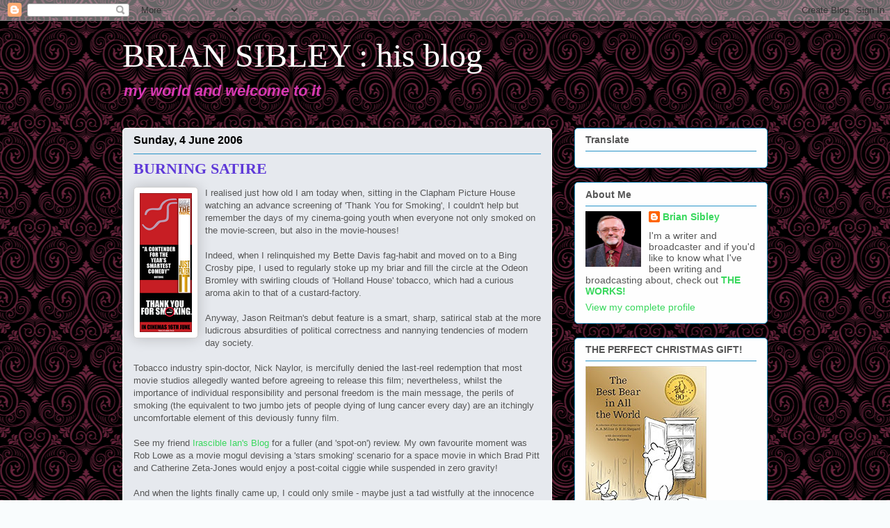

--- FILE ---
content_type: text/html; charset=UTF-8
request_url: http://briansibleysblog.blogspot.com/2006/06/burning-satire.html
body_size: 42524
content:
<!DOCTYPE html>
<html class='v2' dir='ltr' lang='en-GB'>
<head>
<link href='https://www.blogger.com/static/v1/widgets/4128112664-css_bundle_v2.css' rel='stylesheet' type='text/css'/>
<meta content='width=1100' name='viewport'/>
<meta content='text/html; charset=UTF-8' http-equiv='Content-Type'/>
<meta content='blogger' name='generator'/>
<link href='http://briansibleysblog.blogspot.com/favicon.ico' rel='icon' type='image/x-icon'/>
<link href='http://briansibleysblog.blogspot.com/2006/06/burning-satire.html' rel='canonical'/>
<link rel="alternate" type="application/atom+xml" title="BRIAN SIBLEY : his blog - Atom" href="http://briansibleysblog.blogspot.com/feeds/posts/default" />
<link rel="alternate" type="application/rss+xml" title="BRIAN SIBLEY : his blog - RSS" href="http://briansibleysblog.blogspot.com/feeds/posts/default?alt=rss" />
<link rel="service.post" type="application/atom+xml" title="BRIAN SIBLEY : his blog - Atom" href="https://www.blogger.com/feeds/28039080/posts/default" />

<link rel="alternate" type="application/atom+xml" title="BRIAN SIBLEY : his blog - Atom" href="http://briansibleysblog.blogspot.com/feeds/114943928992670820/comments/default" />
<!--Can't find substitution for tag [blog.ieCssRetrofitLinks]-->
<link href='http://photos1.blogger.com/blogger/6447/2963/200/4304-39078-2647-3.0.png' rel='image_src'/>
<meta content='http://briansibleysblog.blogspot.com/2006/06/burning-satire.html' property='og:url'/>
<meta content='BURNING SATIRE' property='og:title'/>
<meta content='I realised just how old I am today when, sitting in the Clapham Picture House watching an advance screening of &#39;Thank You for Smoking&#39;, I co...' property='og:description'/>
<meta content='https://lh3.googleusercontent.com/blogger_img_proxy/AEn0k_t3I2EqACI8TpUeasCtMLHl194hiOZ6Veufz04UZWhjamOK1h-kw_DAdYuYjqehwaUodmElbeXIHl75lvK2R634dB14feWBf011jU7GqIJKu-XIXBAK3UuS2EnD4IBBjx8oAm4P2Ktp-f1w=w1200-h630-p-k-no-nu' property='og:image'/>
<title>BRIAN SIBLEY : his blog: BURNING SATIRE</title>
<style id='page-skin-1' type='text/css'><!--
/*
-----------------------------------------------
Blogger Template Style
Name:     Awesome Inc.
Designer: Tina Chen
URL:      tinachen.org
----------------------------------------------- */
/* Content
----------------------------------------------- */
body {
font: normal normal 13px Arial, Tahoma, Helvetica, FreeSans, sans-serif;
color: #575757;
background: #f9fcfd url(//themes.googleusercontent.com/image?id=18FGL05zJxJd1nTbs4e5Tg43SKLx4-OVACrapl8fTSqp77MUfL1z_CahK9zrvNvIb3i9-) repeat scroll top center /* Credit: enjoynz (http://www.istockphoto.com/googleimages.php?id=5848437&platform=blogger) */;
}
html body .content-outer {
min-width: 0;
max-width: 100%;
width: 100%;
}
a:link {
text-decoration: none;
color: #3ad85e;
}
a:visited {
text-decoration: none;
color: #1fa43c;
}
a:hover {
text-decoration: underline;
color: #3ad85e;
}
.body-fauxcolumn-outer .cap-top {
position: absolute;
z-index: 1;
height: 276px;
width: 100%;
background: transparent none repeat-x scroll top left;
_background-image: none;
}
/* Columns
----------------------------------------------- */
.content-inner {
padding: 0;
}
.header-inner .section {
margin: 0 16px;
}
.tabs-inner .section {
margin: 0 16px;
}
.main-inner {
padding-top: 30px;
}
.main-inner .column-center-inner,
.main-inner .column-left-inner,
.main-inner .column-right-inner {
padding: 0 5px;
}
*+html body .main-inner .column-center-inner {
margin-top: -30px;
}
#layout .main-inner .column-center-inner {
margin-top: 0;
}
/* Header
----------------------------------------------- */
.header-outer {
margin: 0 0 0 0;
background: rgba(0, 0, 0, 0) none repeat scroll 0 0;
}
.Header h1 {
font: normal normal 48px Georgia, Utopia, 'Palatino Linotype', Palatino, serif;
color: #ffffff;
text-shadow: 0 0 -1px #000000;
}
.Header h1 a {
color: #ffffff;
}
.Header .description {
font: italic bold 22px Arial, Tahoma, Helvetica, FreeSans, sans-serif;
color: #d839b3;
}
.header-inner .Header .titlewrapper,
.header-inner .Header .descriptionwrapper {
padding-left: 0;
padding-right: 0;
margin-bottom: 0;
}
.header-inner .Header .titlewrapper {
padding-top: 22px;
}
/* Tabs
----------------------------------------------- */
.tabs-outer {
overflow: hidden;
position: relative;
background: #90a7cd url(http://www.blogblog.com/1kt/awesomeinc/tabs_gradient_light.png) repeat scroll 0 0;
}
#layout .tabs-outer {
overflow: visible;
}
.tabs-cap-top, .tabs-cap-bottom {
position: absolute;
width: 100%;
border-top: 1px solid #759299;
}
.tabs-cap-bottom {
bottom: 0;
}
.tabs-inner .widget li a {
display: inline-block;
margin: 0;
padding: .6em 1.5em;
font: normal normal 13px Arial, Tahoma, Helvetica, FreeSans, sans-serif;
color: #575757;
border-top: 1px solid #759299;
border-bottom: 1px solid #759299;
border-left: 1px solid #759299;
height: 16px;
line-height: 16px;
}
.tabs-inner .widget li:last-child a {
border-right: 1px solid #759299;
}
.tabs-inner .widget li.selected a, .tabs-inner .widget li a:hover {
background: #586884 url(http://www.blogblog.com/1kt/awesomeinc/tabs_gradient_light.png) repeat-x scroll 0 -100px;
color: #ffffff;
}
/* Headings
----------------------------------------------- */
h2 {
font: normal bold 14px Arial, Tahoma, Helvetica, FreeSans, sans-serif;
color: #575757;
}
/* Widgets
----------------------------------------------- */
.main-inner .section {
margin: 0 27px;
padding: 0;
}
.main-inner .column-left-outer,
.main-inner .column-right-outer {
margin-top: 0;
}
#layout .main-inner .column-left-outer,
#layout .main-inner .column-right-outer {
margin-top: 0;
}
.main-inner .column-left-inner,
.main-inner .column-right-inner {
background: rgba(0, 0, 0, 0) none repeat 0 0;
-moz-box-shadow: 0 0 0 rgba(0, 0, 0, .2);
-webkit-box-shadow: 0 0 0 rgba(0, 0, 0, .2);
-goog-ms-box-shadow: 0 0 0 rgba(0, 0, 0, .2);
box-shadow: 0 0 0 rgba(0, 0, 0, .2);
-moz-border-radius: 5px;
-webkit-border-radius: 5px;
-goog-ms-border-radius: 5px;
border-radius: 5px;
}
#layout .main-inner .column-left-inner,
#layout .main-inner .column-right-inner {
margin-top: 0;
}
.sidebar .widget {
font: normal normal 14px Arial, Tahoma, Helvetica, FreeSans, sans-serif;
color: #575757;
}
.sidebar .widget a:link {
color: #3ad85e;
}
.sidebar .widget a:visited {
color: #1fa43c;
}
.sidebar .widget a:hover {
color: #3ad85e;
}
.sidebar .widget h2 {
text-shadow: 0 0 -1px #000000;
}
.main-inner .widget {
background-color: #fefefe;
border: 1px solid #2793c8;
padding: 0 15px 15px;
margin: 20px -16px;
-moz-box-shadow: 0 0 20px rgba(0, 0, 0, .2);
-webkit-box-shadow: 0 0 20px rgba(0, 0, 0, .2);
-goog-ms-box-shadow: 0 0 20px rgba(0, 0, 0, .2);
box-shadow: 0 0 20px rgba(0, 0, 0, .2);
-moz-border-radius: 5px;
-webkit-border-radius: 5px;
-goog-ms-border-radius: 5px;
border-radius: 5px;
}
.main-inner .widget h2 {
margin: 0 -0;
padding: .6em 0 .5em;
border-bottom: 1px solid rgba(0, 0, 0, 0);
}
.footer-inner .widget h2 {
padding: 0 0 .4em;
border-bottom: 1px solid rgba(0, 0, 0, 0);
}
.main-inner .widget h2 + div, .footer-inner .widget h2 + div {
border-top: 1px solid #2793c8;
padding-top: 8px;
}
.main-inner .widget .widget-content {
margin: 0 -0;
padding: 7px 0 0;
}
.main-inner .widget ul, .main-inner .widget #ArchiveList ul.flat {
margin: -8px -15px 0;
padding: 0;
list-style: none;
}
.main-inner .widget #ArchiveList {
margin: -8px 0 0;
}
.main-inner .widget ul li, .main-inner .widget #ArchiveList ul.flat li {
padding: .5em 15px;
text-indent: 0;
color: #747474;
border-top: 0 solid #2793c8;
border-bottom: 1px solid rgba(0, 0, 0, 0);
}
.main-inner .widget #ArchiveList ul li {
padding-top: .25em;
padding-bottom: .25em;
}
.main-inner .widget ul li:first-child, .main-inner .widget #ArchiveList ul.flat li:first-child {
border-top: none;
}
.main-inner .widget ul li:last-child, .main-inner .widget #ArchiveList ul.flat li:last-child {
border-bottom: none;
}
.post-body {
position: relative;
}
.main-inner .widget .post-body ul {
padding: 0 2.5em;
margin: .5em 0;
list-style: disc;
}
.main-inner .widget .post-body ul li {
padding: 0.25em 0;
margin-bottom: .25em;
color: #575757;
border: none;
}
.footer-inner .widget ul {
padding: 0;
list-style: none;
}
.widget .zippy {
color: #747474;
}
/* Posts
----------------------------------------------- */
body .main-inner .Blog {
padding: 0;
margin-bottom: 1em;
background-color: transparent;
border: none;
-moz-box-shadow: 0 0 0 rgba(0, 0, 0, 0);
-webkit-box-shadow: 0 0 0 rgba(0, 0, 0, 0);
-goog-ms-box-shadow: 0 0 0 rgba(0, 0, 0, 0);
box-shadow: 0 0 0 rgba(0, 0, 0, 0);
}
.main-inner .section:last-child .Blog:last-child {
padding: 0;
margin-bottom: 1em;
}
.main-inner .widget h2.date-header {
margin: 0 -15px 1px;
padding: 0 0 0 0;
font: normal bold 16px Arial, Tahoma, Helvetica, FreeSans, sans-serif;
color: #000000;
background: transparent none no-repeat scroll top left;
border-top: 0 solid #2793c8;
border-bottom: 1px solid rgba(0, 0, 0, 0);
-moz-border-radius-topleft: 0;
-moz-border-radius-topright: 0;
-webkit-border-top-left-radius: 0;
-webkit-border-top-right-radius: 0;
border-top-left-radius: 0;
border-top-right-radius: 0;
position: static;
bottom: 100%;
right: 15px;
text-shadow: 0 0 -1px #000000;
}
.main-inner .widget h2.date-header span {
font: normal bold 16px Arial, Tahoma, Helvetica, FreeSans, sans-serif;
display: block;
padding: .5em 15px;
border-left: 0 solid #2793c8;
border-right: 0 solid #2793c8;
}
.date-outer {
position: relative;
margin: 30px 0 20px;
padding: 0 15px;
background-color: #e6e9ee;
border: 1px solid #ffffff;
-moz-box-shadow: 0 0 20px rgba(0, 0, 0, .2);
-webkit-box-shadow: 0 0 20px rgba(0, 0, 0, .2);
-goog-ms-box-shadow: 0 0 20px rgba(0, 0, 0, .2);
box-shadow: 0 0 20px rgba(0, 0, 0, .2);
-moz-border-radius: 5px;
-webkit-border-radius: 5px;
-goog-ms-border-radius: 5px;
border-radius: 5px;
}
.date-outer:first-child {
margin-top: 0;
}
.date-outer:last-child {
margin-bottom: 20px;
-moz-border-radius-bottomleft: 5px;
-moz-border-radius-bottomright: 5px;
-webkit-border-bottom-left-radius: 5px;
-webkit-border-bottom-right-radius: 5px;
-goog-ms-border-bottom-left-radius: 5px;
-goog-ms-border-bottom-right-radius: 5px;
border-bottom-left-radius: 5px;
border-bottom-right-radius: 5px;
}
.date-posts {
margin: 0 -0;
padding: 0 0;
clear: both;
}
.post-outer, .inline-ad {
border-top: 1px solid #747474;
margin: 0 -0;
padding: 15px 0;
}
.post-outer {
padding-bottom: 10px;
}
.post-outer:first-child {
padding-top: 0;
border-top: none;
}
.post-outer:last-child, .inline-ad:last-child {
border-bottom: none;
}
.post-body {
position: relative;
}
.post-body img {
padding: 8px;
background: #ffffff;
border: 1px solid #d0d0d0;
-moz-box-shadow: 0 0 20px rgba(0, 0, 0, .2);
-webkit-box-shadow: 0 0 20px rgba(0, 0, 0, .2);
box-shadow: 0 0 20px rgba(0, 0, 0, .2);
-moz-border-radius: 5px;
-webkit-border-radius: 5px;
border-radius: 5px;
}
h3.post-title, h4 {
font: normal bold 22px Georgia, Utopia, 'Palatino Linotype', Palatino, serif;
color: #5e39d8;
}
h3.post-title a {
font: normal bold 22px Georgia, Utopia, 'Palatino Linotype', Palatino, serif;
color: #5e39d8;
}
h3.post-title a:hover {
color: #3ad85e;
text-decoration: underline;
}
.post-header {
margin: 0 0 1em;
}
.post-body {
line-height: 1.4;
}
.post-outer h2 {
color: #575757;
}
.post-footer {
margin: 1.5em 0 0;
}
#blog-pager {
padding: 15px;
font-size: 120%;
background-color: #fefefe;
border: 1px solid #2793c8;
-moz-box-shadow: 0 0 20px rgba(0, 0, 0, .2);
-webkit-box-shadow: 0 0 20px rgba(0, 0, 0, .2);
-goog-ms-box-shadow: 0 0 20px rgba(0, 0, 0, .2);
box-shadow: 0 0 20px rgba(0, 0, 0, .2);
-moz-border-radius: 5px;
-webkit-border-radius: 5px;
-goog-ms-border-radius: 5px;
border-radius: 5px;
-moz-border-radius-topleft: 5px;
-moz-border-radius-topright: 5px;
-webkit-border-top-left-radius: 5px;
-webkit-border-top-right-radius: 5px;
-goog-ms-border-top-left-radius: 5px;
-goog-ms-border-top-right-radius: 5px;
border-top-left-radius: 5px;
border-top-right-radius-topright: 5px;
margin-top: 1em;
}
.blog-feeds, .post-feeds {
margin: 1em 0;
text-align: center;
color: #575757;
}
.blog-feeds a, .post-feeds a {
color: #3ad85e;
}
.blog-feeds a:visited, .post-feeds a:visited {
color: #1fa43c;
}
.blog-feeds a:hover, .post-feeds a:hover {
color: #3ad85e;
}
.post-outer .comments {
margin-top: 2em;
}
/* Comments
----------------------------------------------- */
.comments .comments-content .icon.blog-author {
background-repeat: no-repeat;
background-image: url([data-uri]);
}
.comments .comments-content .loadmore a {
border-top: 1px solid #759299;
border-bottom: 1px solid #759299;
}
.comments .continue {
border-top: 2px solid #759299;
}
/* Footer
----------------------------------------------- */
.footer-outer {
margin: -20px 0 -1px;
padding: 20px 0 0;
color: #575757;
overflow: hidden;
}
.footer-fauxborder-left {
border-top: 1px solid #2793c8;
background: #fefefe none repeat scroll 0 0;
-moz-box-shadow: 0 0 20px rgba(0, 0, 0, .2);
-webkit-box-shadow: 0 0 20px rgba(0, 0, 0, .2);
-goog-ms-box-shadow: 0 0 20px rgba(0, 0, 0, .2);
box-shadow: 0 0 20px rgba(0, 0, 0, .2);
margin: 0 -20px;
}
/* Mobile
----------------------------------------------- */
body.mobile {
background-size: auto;
}
.mobile .body-fauxcolumn-outer {
background: transparent none repeat scroll top left;
}
*+html body.mobile .main-inner .column-center-inner {
margin-top: 0;
}
.mobile .main-inner .widget {
padding: 0 0 15px;
}
.mobile .main-inner .widget h2 + div,
.mobile .footer-inner .widget h2 + div {
border-top: none;
padding-top: 0;
}
.mobile .footer-inner .widget h2 {
padding: 0.5em 0;
border-bottom: none;
}
.mobile .main-inner .widget .widget-content {
margin: 0;
padding: 7px 0 0;
}
.mobile .main-inner .widget ul,
.mobile .main-inner .widget #ArchiveList ul.flat {
margin: 0 -15px 0;
}
.mobile .main-inner .widget h2.date-header {
right: 0;
}
.mobile .date-header span {
padding: 0.4em 0;
}
.mobile .date-outer:first-child {
margin-bottom: 0;
border: 1px solid #ffffff;
-moz-border-radius-topleft: 5px;
-moz-border-radius-topright: 5px;
-webkit-border-top-left-radius: 5px;
-webkit-border-top-right-radius: 5px;
-goog-ms-border-top-left-radius: 5px;
-goog-ms-border-top-right-radius: 5px;
border-top-left-radius: 5px;
border-top-right-radius: 5px;
}
.mobile .date-outer {
border-color: #ffffff;
border-width: 0 1px 1px;
}
.mobile .date-outer:last-child {
margin-bottom: 0;
}
.mobile .main-inner {
padding: 0;
}
.mobile .header-inner .section {
margin: 0;
}
.mobile .post-outer, .mobile .inline-ad {
padding: 5px 0;
}
.mobile .tabs-inner .section {
margin: 0 10px;
}
.mobile .main-inner .widget h2 {
margin: 0;
padding: 0;
}
.mobile .main-inner .widget h2.date-header span {
padding: 0;
}
.mobile .main-inner .widget .widget-content {
margin: 0;
padding: 7px 0 0;
}
.mobile #blog-pager {
border: 1px solid transparent;
background: #fefefe none repeat scroll 0 0;
}
.mobile .main-inner .column-left-inner,
.mobile .main-inner .column-right-inner {
background: rgba(0, 0, 0, 0) none repeat 0 0;
-moz-box-shadow: none;
-webkit-box-shadow: none;
-goog-ms-box-shadow: none;
box-shadow: none;
}
.mobile .date-posts {
margin: 0;
padding: 0;
}
.mobile .footer-fauxborder-left {
margin: 0;
border-top: inherit;
}
.mobile .main-inner .section:last-child .Blog:last-child {
margin-bottom: 0;
}
.mobile-index-contents {
color: #575757;
}
.mobile .mobile-link-button {
background: #3ad85e url(http://www.blogblog.com/1kt/awesomeinc/tabs_gradient_light.png) repeat scroll 0 0;
}
.mobile-link-button a:link, .mobile-link-button a:visited {
color: #ffffff;
}
.mobile .tabs-inner .PageList .widget-content {
background: transparent;
border-top: 1px solid;
border-color: #759299;
color: #575757;
}
.mobile .tabs-inner .PageList .widget-content .pagelist-arrow {
border-left: 1px solid #759299;
}

--></style>
<style id='template-skin-1' type='text/css'><!--
body {
min-width: 960px;
}
.content-outer, .content-fauxcolumn-outer, .region-inner {
min-width: 960px;
max-width: 960px;
_width: 960px;
}
.main-inner .columns {
padding-left: 0;
padding-right: 310px;
}
.main-inner .fauxcolumn-center-outer {
left: 0;
right: 310px;
/* IE6 does not respect left and right together */
_width: expression(this.parentNode.offsetWidth -
parseInt("0") -
parseInt("310px") + 'px');
}
.main-inner .fauxcolumn-left-outer {
width: 0;
}
.main-inner .fauxcolumn-right-outer {
width: 310px;
}
.main-inner .column-left-outer {
width: 0;
right: 100%;
margin-left: -0;
}
.main-inner .column-right-outer {
width: 310px;
margin-right: -310px;
}
#layout {
min-width: 0;
}
#layout .content-outer {
min-width: 0;
width: 800px;
}
#layout .region-inner {
min-width: 0;
width: auto;
}
body#layout div.add_widget {
padding: 8px;
}
body#layout div.add_widget a {
margin-left: 32px;
}
--></style>
<style>
    body {background-image:url(\/\/themes.googleusercontent.com\/image?id=18FGL05zJxJd1nTbs4e5Tg43SKLx4-OVACrapl8fTSqp77MUfL1z_CahK9zrvNvIb3i9-);}
    
@media (max-width: 200px) { body {background-image:url(\/\/themes.googleusercontent.com\/image?id=18FGL05zJxJd1nTbs4e5Tg43SKLx4-OVACrapl8fTSqp77MUfL1z_CahK9zrvNvIb3i9-&options=w200);}}
@media (max-width: 400px) and (min-width: 201px) { body {background-image:url(\/\/themes.googleusercontent.com\/image?id=18FGL05zJxJd1nTbs4e5Tg43SKLx4-OVACrapl8fTSqp77MUfL1z_CahK9zrvNvIb3i9-&options=w400);}}
@media (max-width: 800px) and (min-width: 401px) { body {background-image:url(\/\/themes.googleusercontent.com\/image?id=18FGL05zJxJd1nTbs4e5Tg43SKLx4-OVACrapl8fTSqp77MUfL1z_CahK9zrvNvIb3i9-&options=w800);}}
@media (max-width: 1200px) and (min-width: 801px) { body {background-image:url(\/\/themes.googleusercontent.com\/image?id=18FGL05zJxJd1nTbs4e5Tg43SKLx4-OVACrapl8fTSqp77MUfL1z_CahK9zrvNvIb3i9-&options=w1200);}}
/* Last tag covers anything over one higher than the previous max-size cap. */
@media (min-width: 1201px) { body {background-image:url(\/\/themes.googleusercontent.com\/image?id=18FGL05zJxJd1nTbs4e5Tg43SKLx4-OVACrapl8fTSqp77MUfL1z_CahK9zrvNvIb3i9-&options=w1600);}}
  </style>
<link href='https://www.blogger.com/dyn-css/authorization.css?targetBlogID=28039080&amp;zx=a0f2505d-c3ab-4a9e-926b-800fc209e505' media='none' onload='if(media!=&#39;all&#39;)media=&#39;all&#39;' rel='stylesheet'/><noscript><link href='https://www.blogger.com/dyn-css/authorization.css?targetBlogID=28039080&amp;zx=a0f2505d-c3ab-4a9e-926b-800fc209e505' rel='stylesheet'/></noscript>
<meta name='google-adsense-platform-account' content='ca-host-pub-1556223355139109'/>
<meta name='google-adsense-platform-domain' content='blogspot.com'/>

<link rel="stylesheet" href="https://fonts.googleapis.com/css2?display=swap&family=Dancing+Script"></head>
<body class='loading variant-renewable'>
<div class='navbar section' id='navbar' name='Navbar'><div class='widget Navbar' data-version='1' id='Navbar1'><script type="text/javascript">
    function setAttributeOnload(object, attribute, val) {
      if(window.addEventListener) {
        window.addEventListener('load',
          function(){ object[attribute] = val; }, false);
      } else {
        window.attachEvent('onload', function(){ object[attribute] = val; });
      }
    }
  </script>
<div id="navbar-iframe-container"></div>
<script type="text/javascript" src="https://apis.google.com/js/platform.js"></script>
<script type="text/javascript">
      gapi.load("gapi.iframes:gapi.iframes.style.bubble", function() {
        if (gapi.iframes && gapi.iframes.getContext) {
          gapi.iframes.getContext().openChild({
              url: 'https://www.blogger.com/navbar/28039080?po\x3d114943928992670820\x26origin\x3dhttp://briansibleysblog.blogspot.com',
              where: document.getElementById("navbar-iframe-container"),
              id: "navbar-iframe"
          });
        }
      });
    </script><script type="text/javascript">
(function() {
var script = document.createElement('script');
script.type = 'text/javascript';
script.src = '//pagead2.googlesyndication.com/pagead/js/google_top_exp.js';
var head = document.getElementsByTagName('head')[0];
if (head) {
head.appendChild(script);
}})();
</script>
</div></div>
<div class='body-fauxcolumns'>
<div class='fauxcolumn-outer body-fauxcolumn-outer'>
<div class='cap-top'>
<div class='cap-left'></div>
<div class='cap-right'></div>
</div>
<div class='fauxborder-left'>
<div class='fauxborder-right'></div>
<div class='fauxcolumn-inner'>
</div>
</div>
<div class='cap-bottom'>
<div class='cap-left'></div>
<div class='cap-right'></div>
</div>
</div>
</div>
<div class='content'>
<div class='content-fauxcolumns'>
<div class='fauxcolumn-outer content-fauxcolumn-outer'>
<div class='cap-top'>
<div class='cap-left'></div>
<div class='cap-right'></div>
</div>
<div class='fauxborder-left'>
<div class='fauxborder-right'></div>
<div class='fauxcolumn-inner'>
</div>
</div>
<div class='cap-bottom'>
<div class='cap-left'></div>
<div class='cap-right'></div>
</div>
</div>
</div>
<div class='content-outer'>
<div class='content-cap-top cap-top'>
<div class='cap-left'></div>
<div class='cap-right'></div>
</div>
<div class='fauxborder-left content-fauxborder-left'>
<div class='fauxborder-right content-fauxborder-right'></div>
<div class='content-inner'>
<header>
<div class='header-outer'>
<div class='header-cap-top cap-top'>
<div class='cap-left'></div>
<div class='cap-right'></div>
</div>
<div class='fauxborder-left header-fauxborder-left'>
<div class='fauxborder-right header-fauxborder-right'></div>
<div class='region-inner header-inner'>
<div class='header section' id='header' name='Header'><div class='widget Header' data-version='1' id='Header1'>
<div id='header-inner'>
<div class='titlewrapper'>
<h1 class='title'>
<a href='http://briansibleysblog.blogspot.com/'>
BRIAN SIBLEY : his blog
</a>
</h1>
</div>
<div class='descriptionwrapper'>
<p class='description'><span>my world and welcome to it</span></p>
</div>
</div>
</div></div>
</div>
</div>
<div class='header-cap-bottom cap-bottom'>
<div class='cap-left'></div>
<div class='cap-right'></div>
</div>
</div>
</header>
<div class='tabs-outer'>
<div class='tabs-cap-top cap-top'>
<div class='cap-left'></div>
<div class='cap-right'></div>
</div>
<div class='fauxborder-left tabs-fauxborder-left'>
<div class='fauxborder-right tabs-fauxborder-right'></div>
<div class='region-inner tabs-inner'>
<div class='tabs no-items section' id='crosscol' name='Cross-column'></div>
<div class='tabs no-items section' id='crosscol-overflow' name='Cross-Column 2'></div>
</div>
</div>
<div class='tabs-cap-bottom cap-bottom'>
<div class='cap-left'></div>
<div class='cap-right'></div>
</div>
</div>
<div class='main-outer'>
<div class='main-cap-top cap-top'>
<div class='cap-left'></div>
<div class='cap-right'></div>
</div>
<div class='fauxborder-left main-fauxborder-left'>
<div class='fauxborder-right main-fauxborder-right'></div>
<div class='region-inner main-inner'>
<div class='columns fauxcolumns'>
<div class='fauxcolumn-outer fauxcolumn-center-outer'>
<div class='cap-top'>
<div class='cap-left'></div>
<div class='cap-right'></div>
</div>
<div class='fauxborder-left'>
<div class='fauxborder-right'></div>
<div class='fauxcolumn-inner'>
</div>
</div>
<div class='cap-bottom'>
<div class='cap-left'></div>
<div class='cap-right'></div>
</div>
</div>
<div class='fauxcolumn-outer fauxcolumn-left-outer'>
<div class='cap-top'>
<div class='cap-left'></div>
<div class='cap-right'></div>
</div>
<div class='fauxborder-left'>
<div class='fauxborder-right'></div>
<div class='fauxcolumn-inner'>
</div>
</div>
<div class='cap-bottom'>
<div class='cap-left'></div>
<div class='cap-right'></div>
</div>
</div>
<div class='fauxcolumn-outer fauxcolumn-right-outer'>
<div class='cap-top'>
<div class='cap-left'></div>
<div class='cap-right'></div>
</div>
<div class='fauxborder-left'>
<div class='fauxborder-right'></div>
<div class='fauxcolumn-inner'>
</div>
</div>
<div class='cap-bottom'>
<div class='cap-left'></div>
<div class='cap-right'></div>
</div>
</div>
<!-- corrects IE6 width calculation -->
<div class='columns-inner'>
<div class='column-center-outer'>
<div class='column-center-inner'>
<div class='main section' id='main' name='Main'><div class='widget Blog' data-version='1' id='Blog1'>
<div class='blog-posts hfeed'>

          <div class="date-outer">
        
<h2 class='date-header'><span>Sunday, 4 June 2006</span></h2>

          <div class="date-posts">
        
<div class='post-outer'>
<div class='post hentry'>
<a name='114943928992670820'></a>
<h3 class='post-title entry-title'>
BURNING SATIRE
</h3>
<div class='post-header'>
<div class='post-header-line-1'></div>
</div>
<div class='post-body entry-content' id='post-body-114943928992670820'>
<a href="http://photos1.blogger.com/blogger/6447/2963/1600/4304-39078-2647-3.1.gif"><img alt="" border="0" src="http://photos1.blogger.com/blogger/6447/2963/200/4304-39078-2647-3.0.png" style="margin: 0pt 10px 10px 0pt; float: left; cursor: pointer;" /></a>I realised just how old I am today when, sitting in the Clapham Picture House watching an advance screening of 'Thank You for Smoking', I couldn't help but remember the days of my cinema-going youth when everyone not only smoked on the movie-screen, but also in the movie-houses!<br /><br />Indeed, when I relinquished my Bette Davis fag-habit and moved on to a Bing Crosby pipe, I used to regularly stoke up my briar and  fill the circle at the Odeon Bromley with swirling clouds of 'Holland House' tobacco, which had a curious aroma akin to that of a custard-factory.<br /><br />Anyway, Jason Reitman's debut feature is a smart, sharp, satirical stab at the more ludicrous absurdities of political correctness and nannying tendencies of modern day society.<br /><br />Tobacco industry spin-doctor, Nick Naylor, is mercifully denied the last-reel redemption that most movie studios allegedly wanted before agreeing to release this film; nevertheless, whilst the importance of individual responsibility and personal freedom is the main message, the perils of smoking (the equivalent to two jumbo jets of people dying of lung cancer every day) are an itchingly uncomfortable element of this deviously funny film.<br /><br />See my friend <a href="http://irascian.blogspot.com/">Irascible Ian's Blog</a> for a fuller (and 'spot-on') review. My own favourite moment was Rob Lowe as a movie mogul devising a 'stars smoking' scenario for a space movie in which Brad Pitt and Catherine Zeta-Jones would enjoy a post-coital ciggie while suspended in zero gravity!<br /><br />And when the lights finally came up, I could only smile - maybe just a tad wistfully at the innocence with which we walked with death - at that memory of a time when the cinema floor was covered not with spilled popcorn but with fag-ends!
<div style='clear: both;'></div>
</div>
<div class='post-footer'>
<div class='post-footer-line post-footer-line-1'><span class='post-author vcard'>
Posted by
<span class='fn'>
<a href='https://www.blogger.com/profile/02395103557170474777' rel='author' title='author profile'>
Brian Sibley
</a>
</span>
</span>
<span class='post-timestamp'>
at
<a class='timestamp-link' href='http://briansibleysblog.blogspot.com/2006/06/burning-satire.html' rel='bookmark' title='permanent link'><abbr class='published' title='2006-06-04T17:10:00+01:00'>17:10</abbr></a>
</span>
<span class='post-comment-link'>
</span>
<span class='post-icons'>
<span class='item-action'>
<a href='https://www.blogger.com/email-post/28039080/114943928992670820' title='Email Post'>
<img alt='' class='icon-action' height='13' src='http://img1.blogblog.com/img/icon18_email.gif' width='18'/>
</a>
</span>
<span class='item-control blog-admin pid-637435315'>
<a href='https://www.blogger.com/post-edit.g?blogID=28039080&postID=114943928992670820&from=pencil' title='Edit Post'>
<img alt='' class='icon-action' height='18' src='https://resources.blogblog.com/img/icon18_edit_allbkg.gif' width='18'/>
</a>
</span>
</span>
</div>
<div class='post-footer-line post-footer-line-2'><span class='post-labels'>
Labels:
<a href='http://briansibleysblog.blogspot.com/search/label/film' rel='tag'>film</a>
</span>
</div>
<div class='post-footer-line post-footer-line-3'><span class='post-location'>
</span>
</div>
</div>
</div>
<div class='comments' id='comments'>
<a name='comments'></a>
<h4>No comments:</h4>
<div id='Blog1_comments-block-wrapper'>
<dl class='avatar-comment-indent' id='comments-block'>
</dl>
</div>
<p class='comment-footer'>
<a href='https://www.blogger.com/comment/fullpage/post/28039080/114943928992670820' onclick=''>Post a Comment</a>
</p>
</div>
</div>

        </div></div>
      
</div>
<div class='blog-pager' id='blog-pager'>
<span id='blog-pager-newer-link'>
<a class='blog-pager-newer-link' href='http://briansibleysblog.blogspot.com/2006/06/which-world-what-cup.html' id='Blog1_blog-pager-newer-link' title='Newer Post'>Newer Post</a>
</span>
<span id='blog-pager-older-link'>
<a class='blog-pager-older-link' href='http://briansibleysblog.blogspot.com/2006/06/believe-it-or-not.html' id='Blog1_blog-pager-older-link' title='Older Post'>Older Post</a>
</span>
<a class='home-link' href='http://briansibleysblog.blogspot.com/'>Home</a>
</div>
<div class='clear'></div>
<div class='post-feeds'>
<div class='feed-links'>
Subscribe to:
<a class='feed-link' href='http://briansibleysblog.blogspot.com/feeds/114943928992670820/comments/default' target='_blank' type='application/atom+xml'>Post Comments (Atom)</a>
</div>
</div>
</div></div>
</div>
</div>
<div class='column-left-outer'>
<div class='column-left-inner'>
<aside>
</aside>
</div>
</div>
<div class='column-right-outer'>
<div class='column-right-inner'>
<aside>
<div class='sidebar section' id='sidebar-right-1'><div class='widget Translate' data-version='1' id='Translate1'>
<h2 class='title'>Translate</h2>
<div id='google_translate_element'></div>
<script>
    function googleTranslateElementInit() {
      new google.translate.TranslateElement({
        pageLanguage: 'en',
        autoDisplay: 'true',
        layout: google.translate.TranslateElement.InlineLayout.VERTICAL
      }, 'google_translate_element');
    }
  </script>
<script src='//translate.google.com/translate_a/element.js?cb=googleTranslateElementInit'></script>
<div class='clear'></div>
</div><div class='widget Profile' data-version='1' id='Profile1'>
<h2>About Me</h2>
<div class='widget-content'>
<a href='https://www.blogger.com/profile/02395103557170474777'><img alt='My photo' class='profile-img' height='80' src='//blogger.googleusercontent.com/img/b/R29vZ2xl/AVvXsEg9w7bjgTp_Q9l0Wi7CM62XhpyCkmZxy6yBQW10cbM0puGqmrt9lDY8-ZCAcB_dVFf6oCCSjinpi4R0aL4EsSqFy4j5pMwC68_CRnJKIbBYhrkqN3wD46EF-DOIkEsOmHg/s220/3L1A8597.jpeg' width='80'/></a>
<dl class='profile-datablock'>
<dt class='profile-data'>
<a class='profile-name-link g-profile' href='https://www.blogger.com/profile/02395103557170474777' rel='author' style='background-image: url(//www.blogger.com/img/logo-16.png);'>
Brian Sibley
</a>
</dt>
<dd class='profile-textblock'>I'm a writer and broadcaster and if you'd like to know what I've been writing and broadcasting about, check out <a href="http://briansibleytheworks.blogspot.com/"><b>THE WORKS!</b></a></dd>
</dl>
<a class='profile-link' href='https://www.blogger.com/profile/02395103557170474777' rel='author'>View my complete profile</a>
<div class='clear'></div>
</div>
</div><div class='widget Image' data-version='1' id='Image18'>
<h2>THE PERFECT CHRISTMAS GIFT!</h2>
<div class='widget-content'>
<a href='https://www.amazon.co.uk/dp/1405281901/?ie=UTF8&tag=eukweb-21'>
<img alt='THE PERFECT CHRISTMAS GIFT!' height='246' id='Image18_img' src='https://blogger.googleusercontent.com/img/b/R29vZ2xl/AVvXsEjbqLbjAx_AwR5ISS9YBeinWRd5UxnuGgzH9LnAcl16yONbSuzD6SprBuVzjx2nuiGlhaQ1QL7kC1Z3utsKg_lCm916tXBWy3LNHSN8FoYo3OZtnmJ7YJ0VClddp_bw2tYUjLI-WA/s246/51Z7rK0Y%252B6L._SX350_BO1%252C204%252C203%252C200_.jpg' width='174'/>
</a>
<br/>
<span class='caption'>Four NEW Winnie-the-Pooh stories by Brian Sibley & Co.</span>
</div>
<div class='clear'></div>
</div><div class='widget Image' data-version='1' id='Image19'>
<h2>FOR EVERY DISNEY FAN</h2>
<div class='widget-content'>
<a href='https://www.amazon.co.uk/Walt-Disney-Film-Archives-1921-1968/dp/3836552914'>
<img alt='FOR EVERY DISNEY FAN' height='177' id='Image19_img' src='https://blogger.googleusercontent.com/img/b/R29vZ2xl/AVvXsEhYSk1PHuYH5chAClTxa6krX8ogWGki9Er_knafCQHA5S8sw6GaAVLm2l8AjnocSot3DtDqxrbsKb03hQ9ljb2XDqx3kAt-q_UupbyfK9SccNDbvj5wBpMJBV0dfu4ikzldEkqELg/s246/Screen+Shot+2017-10-02+at+09.47.48.png' width='246'/>
</a>
<br/>
<span class='caption'>Essays by Brian on 'Alice in Wonderland', 'Mary Poppins', 'Winnie the Pooh' and other Disney films</span>
</div>
<div class='clear'></div>
</div><div class='widget Image' data-version='1' id='Image17'>
<h2>FOR DISNEY HISTORIANS</h2>
<div class='widget-content'>
<a href='http://www.amazon.co.uk/How-Be-Disney-Historian-Professionals-ebook/dp/B01CPYR3O4/ref=sr_1_1?s=books&ie=UTF8&qid=1458127574&sr=1-1&keywords=How+to+be+a+disney+historian'>
<img alt='FOR DISNEY HISTORIANS' height='246' id='Image17_img' src='https://blogger.googleusercontent.com/img/b/R29vZ2xl/AVvXsEimrk5bFDw-dMn8pKdHelteQgdmw1Zc18kNKgzLo13kUWd7rnIjG2TpQsNnX3p4Hvo-UWRoFwVX-r4klPHGQbuEn0CPS7J7Or_1DjcagYcMGLco0H787lP5XgCWJku5Nt2Me0G4Aw/s246/51yqhxxN8KL._SY346_.jpg' width='164'/>
</a>
<br/>
<span class='caption'>Includes a contribution from Brian Sibley</span>
</div>
<div class='clear'></div>
</div><div class='widget Image' data-version='1' id='Image16'>
<h2>NEW EDITION!</h2>
<div class='widget-content'>
<img alt='NEW EDITION!' height='262' id='Image16_img' src='https://blogger.googleusercontent.com/img/b/R29vZ2xl/AVvXsEg1kqKCSCXqhr7JCH_tYvlS2VkKtOTDx38OwB0QgVHtOpl-zOvvpFnRhQqL1dvpGBXMWK1gAgmCX0U_lRO_DGyIJUPZdmsrX7tiZ-1Sk6XIhdB1Hn3U7b6XQBeJTIXnYzyx6X79cw/s296/crackinganimation.jpg' width='246'/>
<br/>
<span class='caption'>A new revised and expanded edition of the model animtion bible</span>
</div>
<div class='clear'></div>
</div><div class='widget Image' data-version='1' id='Image15'>
<h2>A Delightful Gift: E.T.A.Hoffman's THE NUTCRACKER and THE MOUSE KING (Double CD)</h2>
<div class='widget-content'>
<a href='http://www.amazon.co.uk/The-Nutcracker-Mouse-King-dramatisation/dp/1785291610'>
<img alt='A Delightful Gift: E.T.A.Hoffman&#39;s THE NUTCRACKER and THE MOUSE KING (Double CD)' height='246' id='Image15_img' src='https://blogger.googleusercontent.com/img/b/R29vZ2xl/AVvXsEj88w1T_sCYJuHt6yKlCfg9SAH936wjHsbsAzi5OjQe_VWmmAlWgzYUacc1sgEFEWr6rFB5lCXuvrFqLyjUU6dZsq9DTz8wZXgN-wH5riR-4sVKPuVya1Tt642pYq1MiPW7TwC79A/s1600-r/51EhJnSjWNL._SY498_BO1%252C204%252C203%252C200_.jpg' width='246'/>
</a>
<br/>
<span class='caption'>Dramatised by Brian Sibley and starring Toby Robinson and Edward de Souza</span>
</div>
<div class='clear'></div>
</div><div class='widget Image' data-version='1' id='Image3'>
<h2>THE THOMAS THE TANK ENGINE MAN: A new edition of my biography of the Reverend W Awdry</h2>
<div class='widget-content'>
<img alt='THE THOMAS THE TANK ENGINE MAN: A new edition of my biography of the Reverend W Awdry' height='347' id='Image3_img' src='https://blogger.googleusercontent.com/img/b/R29vZ2xl/AVvXsEh7DrRVFvBkUqjRN9XJGelIkS7VxQy2ilE7sua8NiHMHathXEJ6iabFZ5lW0TZzXDP5TtuZGXt7uMXr7km_C3LSuR1SisnDEmslZyFS12JdLIniRwxkvtny0QUqRqJURZUeibdq8w/s1600/Screen+Shot+2015-05-02+at+09.43.31.png' width='246'/>
<br/>
<span class='caption'><a href="http://www.amazon.co.uk/dp/0745970273/ref=pd_lpo_sbs_dp_ss_1?pf_rd_p=569136327&pf_rd_s=lpo-top-stripe&pf_rd_t=201&pf_rd_i=0434969095&pf_rd_m=A3P5ROKL5A1OLE&pf_rd_r=1DZ8WADP9BDT2FF8T2PP">ORDER HERE!</a></span>
</div>
<div class='clear'></div>
</div><div class='widget Image' data-version='1' id='Image1'>
<h2>Official Movie Guide to THE HOBBIT: The Battle of the Five Armies</h2>
<div class='widget-content'>
<img alt='Official Movie Guide to THE HOBBIT: The Battle of the Five Armies' height='296' id='Image1_img' src='https://blogger.googleusercontent.com/img/b/R29vZ2xl/AVvXsEhsxOXFs52RtHDKTvANbrHcbbimOUF3_FPYFqM055H7aPxm8ORbAhxPB6SUZRgHucvb45iDVsEBDaaKp0tgWZxdD47As2n1b9ry3zwiV6luy5F662geRnYQA-UMtq2rUsHOY2NrEA/s296/10592759_567512366694136_7650981190314501197_n.jpg' width='229'/>
<br/>
<span class='caption'><a href="http://www.amazon.co.uk/Hobbit-Battle-Armies-Official-Movie/dp/0544422864/ref=sr_1_4?s=books&ie=UTF8&qid=1409131065&sr=1-4">ORDER HERE!</a></span>
</div>
<div class='clear'></div>
</div><div class='widget Image' data-version='1' id='Image6'>
<h2>FOR COLLECTORS: Signed Limited Edition!</h2>
<div class='widget-content'>
<img alt='FOR COLLECTORS: Signed Limited Edition!' height='296' id='Image6_img' src='https://blogger.googleusercontent.com/img/b/R29vZ2xl/AVvXsEitTxK9R9drA574UbPHmpGyxplr-9UOjZ3fed2OCD1B3DiXbkc5HIYTTc5ZyMLhEJYTD_hzka5qOekimAEzftMJ_4yNGSEIDuAM4J53mnR1ZLROseTIIfZJeGx18lE5cKDdHlCqPw/s296/10568961_567512343360805_4070544418905721403_n.jpg' width='229'/>
<br/>
</div>
<div class='clear'></div>
</div><div class='widget Image' data-version='1' id='Image8'>
<h2>ALSO OUT...</h2>
<div class='widget-content'>
<img alt='ALSO OUT...' height='268' id='Image8_img' src='https://blogger.googleusercontent.com/img/b/R29vZ2xl/AVvXsEh7EvYFODRWToE30O8JcA-u88WvXdvKsK1Lknmy7DLjXKm3FUkspjySDjMl4Hjn9BIWMKdA71xuGw8fSpA4eKRPwjLzPcdXj6pCOMqEThWXlaZlrGTFiuCiVA7Bn7NZCoJbk6XSHQ/s296/Screen+Shot+2014-08-28+at+16.15.49.png' width='246'/>
<br/>
<span class='caption'><i>Weta Digital: 20 Years of Imagination on Screen</i> by Clatre Burgess with Brian Sibley</span>
</div>
<div class='clear'></div>
</div><div class='widget Image' data-version='1' id='Image7'>
<h2>NEW EDITION!</h2>
<div class='widget-content'>
<img alt='NEW EDITION!' height='279' id='Image7_img' src='https://blogger.googleusercontent.com/img/b/R29vZ2xl/AVvXsEiH61UgJ_L1ShvyyUYfJ7k3oQyZAmuBDUiP37G436ItiLnQQMmbrIVtUUrRV5RwQgpDJYI6N_xQKG66ud0lM-DR2LuwYsliS5s5-flLtPx1Fi3fCmpznbD914n_Zqx48l4pE4V_9Q/s296/Screen+Shot+2014-08-28+at+16.09.30.png' width='246'/>
<br/>
<span class='caption'><a href="http://www.amazon.co.uk/Three-Cheers-For-Pooh-Winnie/dp/1405272961">PRE-ORDER HERE!</a></span>
</div>
<div class='clear'></div>
</div><div class='widget Image' data-version='1' id='Image13'>
<h2>RETURN TO NARNIA: My classic radio series reissued</h2>
<div class='widget-content'>
<img alt='RETURN TO NARNIA: My classic radio series reissued' height='246' id='Image13_img' src='https://blogger.googleusercontent.com/img/b/R29vZ2xl/AVvXsEhJIgxul9TPslXrmPXHGbmI53cFsHoZJAicWGRPwxWvNr7rFGkGB6eBY8mEg0GCbygutrvBr1l-hnzs_kfyTw2TocWdUCC4-qwUePr3PFIsG_eLK7E1XPgo2fQjFDNE2SJTP68TPA/s1600/91VCLDCHy%252BL.jpg' width='246'/>
<br/>
<span class='caption'><a href=http://www.amazon.co.uk/The-Complete-Chronicles-Narnia-Dramatisations/dp/1471350363">ORDER HERE!</a></span>
</div>
<div class='clear'></div>
</div><div class='widget Image' data-version='1' id='Image2'>
<h2>BBC AUDIO DRAMA AWARDS 2012</h2>
<div class='widget-content'>
<img alt='BBC AUDIO DRAMA AWARDS 2012' height='137' id='Image2_img' src='https://blogger.googleusercontent.com/img/b/R29vZ2xl/AVvXsEgC5gg_rgyXVysOT5Y6J8ASUI90tZzzVOb2Glh0wRxVyVyyi4fOdalBBzXJGBOF7XMT5SkWiNvR_9UxHpmTgKGONF-SiFywixFXTOF6DgnfhJd15qQ3Cd495hfRdioL_yxumnEsSg/s300/file.jpg' width='137'/>
<br/>
<span class='caption'>WINNER of BEST ADAPTATION for The History of Titus Groan</span>
</div>
<div class='clear'></div>
</div><div class='widget Image' data-version='1' id='Image5'>
<h2>Download my Award-winning Dramatisation!</h2>
<div class='widget-content'>
<a href='http://www.audible.co.uk/pd/Film-Radio-TV/The-History-of-Titus-Groan-Audiobook/B005JU178A/ref=a_search_c4_1_1_srTtl?qid=1411324008&sr=1-1'>
<img alt='Download my Award-winning Dramatisation!' height='242' id='Image5_img' src='https://blogger.googleusercontent.com/img/b/R29vZ2xl/AVvXsEgd0WfwdziMraxtNfriGG9s5CMfSGsvoSTIpZygNPdyMYCElDLQMrDd2UWuuOuXhs8olJZhx-JRzeeL0zdTv7FTKlvUnVSGDaX7KUN7KKxJc2wqd1DWhgkZCgAHjlSkrQi1KD4B/s300/Screen+Shot+2013-01-13+at+15.52.34.png' width='242'/>
</a>
<br/>
<span class='caption'>Click on the image to order</span>
</div>
<div class='clear'></div>
</div><div class='widget Image' data-version='1' id='Image4'>
<h2>Let's Face It!</h2>
<div class='widget-content'>
<a href='https://www.facebook.com/BrianDavidSibley?ref=tn_tnmn'>
<img alt='Let&#39;s Face It!' height='296' id='Image4_img' src='https://blogger.googleusercontent.com/img/b/R29vZ2xl/AVvXsEj749RMw2nO8QooUlOOQw50ArqMDw7yXOaEQZBjMfSdjK0kpLm1abQ1uQuMBin_qjkKz_5fRvTqki1S3f82DfAeHWc4LWWOoOaN2ehwrwWm_U4O77BzscGfXYDSjvLnhy9g54rovw/s1600/844433.png' width='222'/>
</a>
<br/>
</div>
<div class='clear'></div>
</div><div class='widget Image' data-version='1' id='Image9'>
<h2>Follow <a><b>BRIAN SIBLEY</b><i> - Writer</i></a></h2>
<div class='widget-content'>
<a href='https://www.facebook.com/pages/Brian-Sibley-writer/1454573228161419'>
<img alt='Follow <a><b>BRIAN SIBLEY</b><i> - Writer</i></a>' height='260' id='Image9_img' src='https://blogger.googleusercontent.com/img/b/R29vZ2xl/AVvXsEhlIaMoRrsMUTWCPfmP1qnEG436R1wFoD7k3rwFsfc9HzE5NZWtl8on5u5mR52qaULW0oljNnrs1MoXBN1KJMtNg5Hlij6zWMc8FpZ5do0V5J5QGCp4ocxA9qCv1WWwy5gu2XYarw/s1600/Facebook-Buttons-83-66-.png' width='260'/>
</a>
<br/>
</div>
<div class='clear'></div>
</div><div class='widget Image' data-version='1' id='Image10'>
<h2>VINTAGE SIBLEY on SOUNDCLOUD</h2>
<div class='widget-content'>
<a href='http://soundcloud.com/brian-sibley'>
<img alt='VINTAGE SIBLEY on SOUNDCLOUD' height='256' id='Image10_img' src='https://blogger.googleusercontent.com/img/b/R29vZ2xl/AVvXsEj2xQZQVBzT_TRDlvdcCBNJoC9bEBMfhVYMxVLVq5ps_8Rr4ILC03mm7R8ogSkE9iqtzyHDKK7CaYSiWwQL8_EcW44FTnkhJo_33oXlpoj-Nh9rED2kxb1m4ctnQ-LjauoltPnPiA/s1600/56026-1v7zHy1383075076.png' width='256'/>
</a>
<br/>
<span class='caption'>The Best of Brian's Radio Shows</span>
</div>
<div class='clear'></div>
</div><div class='widget Image' data-version='1' id='Image11'>
<h2>See my <b>flickr</b> Pix</h2>
<div class='widget-content'>
<a href='http://www.flickr.com/photos/brian_sibley/sets'>
<img alt='See my <b>flickr</b> Pix' height='256' id='Image11_img' src='https://blogger.googleusercontent.com/img/b/R29vZ2xl/AVvXsEjRkd9G6Y9DZXhDQU0Pe9ls-LMIlyGGsgwbTwkW_8giDY8W8ocbvHJ2OoKSGCUX0t5U5QUb-8Lbh8HSS2pI6rGZtH9UcKc41sRgFcIS6dInHCo-Rqr09qh5e8YJAy6tFgmo-T9MAw/s296/flickr_logo.png' width='256'/>
</a>
<br/>
</div>
<div class='clear'></div>
</div><div class='widget Image' data-version='1' id='Image12'>
<h2>Follow me on Pinterest</h2>
<div class='widget-content'>
<a href='http://pinterest.com/briansibley/'>
<img alt='Follow me on Pinterest' height='256' id='Image12_img' src='https://blogger.googleusercontent.com/img/b/R29vZ2xl/AVvXsEhaRlbCKdUYA8n7hcrX1B1cBqvQzdXHPVPi3LHuAzbwEHWnTbbtKdCE-A7-0aGLWSVADqE2ec7oAL7OGY5CsphHoH0dn5Agj8S-t_PYASrL3l0Z3S0YIa5ujdtLBQoXlq3voQjx_A/s1600/256px-Pinterest_Shiny_Icon.svg.png' width='256'/>
</a>
<br/>
</div>
<div class='clear'></div>
</div><div class='widget Followers' data-version='1' id='Followers1'>
<h2 class='title'>Followers</h2>
<div class='widget-content'>
<div id='Followers1-wrapper'>
<div style='margin-right:2px;'>
<div><script type="text/javascript" src="https://apis.google.com/js/platform.js"></script>
<div id="followers-iframe-container"></div>
<script type="text/javascript">
    window.followersIframe = null;
    function followersIframeOpen(url) {
      gapi.load("gapi.iframes", function() {
        if (gapi.iframes && gapi.iframes.getContext) {
          window.followersIframe = gapi.iframes.getContext().openChild({
            url: url,
            where: document.getElementById("followers-iframe-container"),
            messageHandlersFilter: gapi.iframes.CROSS_ORIGIN_IFRAMES_FILTER,
            messageHandlers: {
              '_ready': function(obj) {
                window.followersIframe.getIframeEl().height = obj.height;
              },
              'reset': function() {
                window.followersIframe.close();
                followersIframeOpen("https://www.blogger.com/followers/frame/28039080?colors\x3dCgt0cmFuc3BhcmVudBILdHJhbnNwYXJlbnQaByM1NzU3NTciByMzYWQ4NWUqByNmOWZjZmQyByM1NzU3NTc6ByM1NzU3NTdCByMzYWQ4NWVKByM3NDc0NzRSByMzYWQ4NWVaC3RyYW5zcGFyZW50\x26pageSize\x3d21\x26hl\x3den-GB\x26origin\x3dhttp://briansibleysblog.blogspot.com");
              },
              'open': function(url) {
                window.followersIframe.close();
                followersIframeOpen(url);
              }
            }
          });
        }
      });
    }
    followersIframeOpen("https://www.blogger.com/followers/frame/28039080?colors\x3dCgt0cmFuc3BhcmVudBILdHJhbnNwYXJlbnQaByM1NzU3NTciByMzYWQ4NWUqByNmOWZjZmQyByM1NzU3NTc6ByM1NzU3NTdCByMzYWQ4NWVKByM3NDc0NzRSByMzYWQ4NWVaC3RyYW5zcGFyZW50\x26pageSize\x3d21\x26hl\x3den-GB\x26origin\x3dhttp://briansibleysblog.blogspot.com");
  </script></div>
</div>
</div>
<div class='clear'></div>
</div>
</div><div class='widget BlogList' data-version='1' id='BlogList1'>
<h2 class='title'>Lately Blogged</h2>
<div class='widget-content'>
<div class='blog-list-container' id='BlogList1_container'>
<ul id='BlogList1_blogs'>
<li style='display: block;'>
<div class='blog-icon'>
<img data-lateloadsrc='https://lh3.googleusercontent.com/blogger_img_proxy/AEn0k_tRnS8gstGhrBItxn3h-6ttl0g-Ezoq99Gen7aKl_4NgLdjCkC3UpMdPfQLRnw8YIG_cgLllwy5tEXwzJPXlqhG83tHEmCyGwQVEL6ORDo0d2s7mg-hDPEOD90=s16-w16-h16' height='16' width='16'/>
</div>
<div class='blog-content'>
<div class='blog-title'>
<a href='http://briansibleywindowgazing.blogspot.com/' target='_blank'>
Window Gazing</a>
</div>
<div class='item-content'>
<div class='item-thumbnail'>
<a href='http://briansibleywindowgazing.blogspot.com/' target='_blank'>
<img alt='' border='0' height='72' src='https://blogger.googleusercontent.com/img/a/AVvXsEjtMOzztv3vlMA6DSx2iVd5rWFcKss9aI0VI3J_ZB372WscxODegYT8zncep6Uek3blDTlfQFdPc2BrfmDbRzMZHwFFEs9HeVR61J4UWtwj9nAGlZCBmpwRzwWlc0ONN54PV46O9stko_VGYg4N6jC9sRmWXPXtfgOW2iO3GwFKTJxMilrWFY3xBA=s72-w554-h382-c' width='72'/>
</a>
</div>
<span class='item-title'>
<a href='http://briansibleywindowgazing.blogspot.com/2025/09/chequerboard-windows.html' target='_blank'>
Chequerboard Windows
</a>
</span>

                      -
                    
<span class='item-snippet'>


 

Blavatnik Building, Tate Modern 

Photo: Brian Sibley, September 2025



 
</span>
</div>
</div>
<div style='clear: both;'></div>
</li>
<li style='display: block;'>
<div class='blog-icon'>
<img data-lateloadsrc='https://lh3.googleusercontent.com/blogger_img_proxy/AEn0k_v688JN80fLXFZUkowQG5cMAfADJ86bv4GeMs0Ft759tF_btBQQzzZgfscDTrKstLJquSBpjzdhZs_SO_BGbPi6jfM6wSO5gPzHszCctC6IFCuijA=s16-w16-h16' height='16' width='16'/>
</div>
<div class='blog-content'>
<div class='blog-title'>
<a href='http://buttonsbunnyblog.blogspot.com/' target='_blank'>
buttons' blog ramblings of a rabbit</a>
</div>
<div class='item-content'>
<div class='item-thumbnail'>
<a href='http://buttonsbunnyblog.blogspot.com/' target='_blank'>
<img alt='' border='0' height='72' src='https://blogger.googleusercontent.com/img/b/R29vZ2xl/AVvXsEg2iZsOykilBmHdBgEqssQSwyoFv0R3lv0fwGo4saxRYY63Op5a-0smnD35LPpJtMAeQXgm7JVHMjLzeStqWiP55y6jS6-M3gqwPUW9i-WO2CanTBvb3-f4UICAIk0WSTT_25ZmDQ/s72-c/YpO%252BNwBUQC%252BKchUnM793vQ_thumb_2b5f8.jpg' width='72'/>
</a>
</div>
<span class='item-title'>
<a href='http://buttonsbunnyblog.blogspot.com/2019/03/bunny-brexit.html' target='_blank'>
bunny brexit
</a>
</span>

                      -
                    
<span class='item-snippet'>
today's the day the big people were supposed to settle something called 
'brexit'...

last night brian and david took me to see what was &#8211; for a bunny &#8211; a ve...
</span>
</div>
</div>
<div style='clear: both;'></div>
</li>
<li style='display: block;'>
<div class='blog-icon'>
<img data-lateloadsrc='https://lh3.googleusercontent.com/blogger_img_proxy/AEn0k_v7RkSVBb6f9IFwHqHTJ9ceNZmkuDyjhv4FqiatvWXZABaWR1t3C3kByZ4XFUu5cOZ7ZFl-sW3otk6u91gcjLUwwAsZMSK9at7Q55QI9ddRisHg=s16-w16-h16' height='16' width='16'/>
</div>
<div class='blog-content'>
<div class='blog-title'>
<a href='http://decidedlydisney.blogspot.com/' target='_blank'>
decidedly disney</a>
</div>
<div class='item-content'>
<div class='item-thumbnail'>
<a href='http://decidedlydisney.blogspot.com/' target='_blank'>
<img alt='' border='0' height='72' src='https://blogger.googleusercontent.com/img/b/R29vZ2xl/AVvXsEg1G8opqAzIULdL4e2Z8lsN6PQecBSHgGrurq8ydQbF9UL9mI2P7XKAuOu4_Vx0pfGWrwnX3JeIVZtynHpxT_hzWF9InUWppBkr9lh-czGVHqoKNWCUFiqf3HUHOLUC0WEcoN0t9ts-unM/s72-c/Screenshot+2019-02-16+at+11.57.03.png' width='72'/>
</a>
</div>
<span class='item-title'>
<a href='http://decidedlydisney.blogspot.com/2019/02/dave-r-smith-1940-2019.html' target='_blank'>
DAVE R SMITH (1940-2019)
</a>
</span>

                      -
                    
<span class='item-snippet'>
News today of the passing, at the age of 78, of another friend of Disney: 
Dave Smith, founder of the Walt Disney Archive and, for forty years, its 
champion...
</span>
</div>
</div>
<div style='clear: both;'></div>
</li>
<li style='display: block;'>
<div class='blog-icon'>
<img data-lateloadsrc='https://lh3.googleusercontent.com/blogger_img_proxy/AEn0k_se5-atBBrqnxd5XX3tjqwvtZN6lG8mMbWG6ZhSqDy89DMIz3-I4EKP0r4iYMDvurOe_j6655LYhNDgrT3OmCzh-sxuv2Li82SeT8meJ1O4tiUOXQ=s16-w16-h16' height='16' width='16'/>
</div>
<div class='blog-content'>
<div class='blog-title'>
<a href='http://venicevariations.blogspot.com/' target='_blank'>
Venice Variations</a>
</div>
<div class='item-content'>
<div class='item-thumbnail'>
<a href='http://venicevariations.blogspot.com/' target='_blank'>
<img alt='' border='0' height='72' src='https://blogger.googleusercontent.com/img/b/R29vZ2xl/AVvXsEgncFX5C7Wps7jDOJOfQytNhNrg4u-0MFaHu9dNYrqPj-065KaI-cD8_ZCS_PO3RyTlcaJl79d8mR9HvRZiIwc5n0c8sj_qohT2vURngPwCFmCc38pDeWq65tiCuulttFr0RTcftosREKGV/s72-c/P1070286.jpg' width='72'/>
</a>
</div>
<span class='item-title'>
<a href='http://venicevariations.blogspot.com/2018/03/behemoth.html' target='_blank'>
Behemoth
</a>
</span>

                      -
                    
<span class='item-snippet'>
 

Lagoon, Venezia
[Photo: David Weeks &#169; 2017]
</span>
</div>
</div>
<div style='clear: both;'></div>
</li>
<li style='display: block;'>
<div class='blog-icon'>
<img data-lateloadsrc='https://lh3.googleusercontent.com/blogger_img_proxy/AEn0k_sr6_czHa4GyflqUKKL3RREdMyVmIixz0zFGHB-wrcTs-eT978m0Maqyf5pgf1MNeXgXAkgrxVw42ZNVaf_VVg2VOND2sJ-4DGiBzAEyQSQZO6UUhiXHn4=s16-w16-h16' height='16' width='16'/>
</div>
<div class='blog-content'>
<div class='blog-title'>
<a href='http://briansibley-exlibris.blogspot.com/' target='_blank'>
Ex Libris : Brian Sibley</a>
</div>
<div class='item-content'>
<div class='item-thumbnail'>
<a href='http://briansibley-exlibris.blogspot.com/' target='_blank'>
<img alt='' border='0' height='72' src='https://blogger.googleusercontent.com/img/b/R29vZ2xl/AVvXsEgHBnyHSnK1ZUE9Fdm6OaWz4jLne1bRLOBZH1iKNxJM28680i3cxEaSjdqcELIbRhKgijRMUQBzxql-RJWeHtliKmyrciyEKBZbFptUyaKc5l9yDj2Jep9yDQtN2f05VgWAk8JJ/s72-c/Shepard.jpg' width='72'/>
</a>
</div>
<span class='item-title'>
<a href='http://briansibley-exlibris.blogspot.com/2017/12/seasonal-greetings-2017.html' target='_blank'>
CHRISTMAS GREETINGS FROM MR TOAD & CO.
</a>
</span>

                      -
                    
<span class='item-snippet'>
</span>
</div>
</div>
<div style='clear: both;'></div>
</li>
<li style='display: block;'>
<div class='blog-icon'>
<img data-lateloadsrc='https://lh3.googleusercontent.com/blogger_img_proxy/AEn0k_sGyZUnbDujME1HHibGotayI4lAS0XwHWTDrQ2kZBJW2W0YSfsODIR_zV-CBf7WhRQVp4B5BiwSK_ZbLbOurqXiOaIgJUGWlyT9ns1LuaDFsjK1kphzLQ=s16-w16-h16' height='16' width='16'/>
</div>
<div class='blog-content'>
<div class='blog-title'>
<a href='http://briansibleytheworks.blogspot.com/' target='_blank'>
BRIAN SIBLEY : The Works</a>
</div>
<div class='item-content'>
<div class='item-thumbnail'>
<a href='http://briansibleytheworks.blogspot.com/' target='_blank'>
<img alt='' border='0' height='72' src='https://blogger.googleusercontent.com/img/b/R29vZ2xl/AVvXsEiJ-b8KGJXcHY9Q19OkSljL__u4khJ4Fp36qBrlXf_GA4oqqgDC6CXAViM3-4sBcIaf_tvM-TxY-_CC-vxUBiOxqy5CFx0K1ZeuaBhI76ddxoFUaj9jpQyTPSeSImwwpo6uCajqfUdvnRFOrD4Yj-CrZiehc9SlwKH1fVWapBsgh9pRPddIUfiiru3orPrP/s72-w400-h354-c/Screenshot%202023-10-27%20at%2018.22.03.png' width='72'/>
</a>
</div>
<span class='item-title'>
<a href='http://briansibleytheworks.blogspot.com/2012/10/the-news.html' target='_blank'>
</a>
</span>

                      -
                    
<span class='item-snippet'>
 *BRIAN SIBLEY*

*NEW NEWS... *
 
 
The Sibley/Weeks household having succumbed to the current virulent Covid 
variant, we have had to abandon our plans to t...
</span>
</div>
</div>
<div style='clear: both;'></div>
</li>
<li style='display: block;'>
<div class='blog-icon'>
<img data-lateloadsrc='https://lh3.googleusercontent.com/blogger_img_proxy/AEn0k_tlMmQzM7fqte07gAe_bYOLGTmSiRHXu3i-cIHXsmAHWPXJzT1rrX4AS-GgXwN89bGiw1uZvCbVd14PeXUA9zNV_uCuQ7VdVDRz9TiwR3ccE6IPo8iIWYs_skw=s16-w16-h16' height='16' width='16'/>
</div>
<div class='blog-content'>
<div class='blog-title'>
<a href='http://briansibley-juststories.blogspot.com/' target='_blank'>
Brian Sibley's LIKELY STORIES</a>
</div>
<div class='item-content'>
<div class='item-thumbnail'>
<a href='http://briansibley-juststories.blogspot.com/' target='_blank'>
<img alt='' border='0' height='72' src='https://blogger.googleusercontent.com/img/b/R29vZ2xl/AVvXsEgekAuAl_NiNWpBrHlzra2pPfDrIJlTIppPNkaPrhbDfFPtbEFOrjSGMdQthBcpXBm1Mc6gl1osKSDnLY5kO8-c3wggEAxAHFVBCCT4DyshQfmPYKdUirpkuEbLbhsILHDTCryH/s72-c/comnsnail_14013_lg.gif' width='72'/>
</a>
</div>
<span class='item-title'>
<a href='http://briansibley-juststories.blogspot.com/2011/06/snail-who-wouldnt-come-out-of-her-shell.html' target='_blank'>
THE SHY SNAIL
</a>
</span>

                      -
                    
<span class='item-snippet'>
There was a Snail who was painfully shy and timid.

&#8220;You know what your trouble is,&#8221; said the Blackbird, &#8220;you&#8217;re far too 
insular and self-possessed, too ret...
</span>
</div>
</div>
<div style='clear: both;'></div>
</li>
</ul>
<div class='clear'></div>
</div>
</div>
</div><div class='widget BlogArchive' data-version='1' id='BlogArchive1'>
<h2>Recent Ramblings &amp; Older Odysseys</h2>
<div class='widget-content'>
<div id='ArchiveList'>
<div id='BlogArchive1_ArchiveList'>
<ul class='hierarchy'>
<li class='archivedate collapsed'>
<a class='toggle' href='javascript:void(0)'>
<span class='zippy'>

        &#9658;&#160;
      
</span>
</a>
<a class='post-count-link' href='http://briansibleysblog.blogspot.com/2025/'>
2025
</a>
<span class='post-count' dir='ltr'>(15)</span>
<ul class='hierarchy'>
<li class='archivedate collapsed'>
<a class='toggle' href='javascript:void(0)'>
<span class='zippy'>

        &#9658;&#160;
      
</span>
</a>
<a class='post-count-link' href='http://briansibleysblog.blogspot.com/2025/08/'>
August
</a>
<span class='post-count' dir='ltr'>(2)</span>
</li>
</ul>
<ul class='hierarchy'>
<li class='archivedate collapsed'>
<a class='toggle' href='javascript:void(0)'>
<span class='zippy'>

        &#9658;&#160;
      
</span>
</a>
<a class='post-count-link' href='http://briansibleysblog.blogspot.com/2025/07/'>
July
</a>
<span class='post-count' dir='ltr'>(2)</span>
</li>
</ul>
<ul class='hierarchy'>
<li class='archivedate collapsed'>
<a class='toggle' href='javascript:void(0)'>
<span class='zippy'>

        &#9658;&#160;
      
</span>
</a>
<a class='post-count-link' href='http://briansibleysblog.blogspot.com/2025/06/'>
June
</a>
<span class='post-count' dir='ltr'>(1)</span>
</li>
</ul>
<ul class='hierarchy'>
<li class='archivedate collapsed'>
<a class='toggle' href='javascript:void(0)'>
<span class='zippy'>

        &#9658;&#160;
      
</span>
</a>
<a class='post-count-link' href='http://briansibleysblog.blogspot.com/2025/03/'>
March
</a>
<span class='post-count' dir='ltr'>(2)</span>
</li>
</ul>
<ul class='hierarchy'>
<li class='archivedate collapsed'>
<a class='toggle' href='javascript:void(0)'>
<span class='zippy'>

        &#9658;&#160;
      
</span>
</a>
<a class='post-count-link' href='http://briansibleysblog.blogspot.com/2025/02/'>
February
</a>
<span class='post-count' dir='ltr'>(7)</span>
</li>
</ul>
<ul class='hierarchy'>
<li class='archivedate collapsed'>
<a class='toggle' href='javascript:void(0)'>
<span class='zippy'>

        &#9658;&#160;
      
</span>
</a>
<a class='post-count-link' href='http://briansibleysblog.blogspot.com/2025/01/'>
January
</a>
<span class='post-count' dir='ltr'>(1)</span>
</li>
</ul>
</li>
</ul>
<ul class='hierarchy'>
<li class='archivedate collapsed'>
<a class='toggle' href='javascript:void(0)'>
<span class='zippy'>

        &#9658;&#160;
      
</span>
</a>
<a class='post-count-link' href='http://briansibleysblog.blogspot.com/2024/'>
2024
</a>
<span class='post-count' dir='ltr'>(59)</span>
<ul class='hierarchy'>
<li class='archivedate collapsed'>
<a class='toggle' href='javascript:void(0)'>
<span class='zippy'>

        &#9658;&#160;
      
</span>
</a>
<a class='post-count-link' href='http://briansibleysblog.blogspot.com/2024/11/'>
November
</a>
<span class='post-count' dir='ltr'>(7)</span>
</li>
</ul>
<ul class='hierarchy'>
<li class='archivedate collapsed'>
<a class='toggle' href='javascript:void(0)'>
<span class='zippy'>

        &#9658;&#160;
      
</span>
</a>
<a class='post-count-link' href='http://briansibleysblog.blogspot.com/2024/10/'>
October
</a>
<span class='post-count' dir='ltr'>(2)</span>
</li>
</ul>
<ul class='hierarchy'>
<li class='archivedate collapsed'>
<a class='toggle' href='javascript:void(0)'>
<span class='zippy'>

        &#9658;&#160;
      
</span>
</a>
<a class='post-count-link' href='http://briansibleysblog.blogspot.com/2024/08/'>
August
</a>
<span class='post-count' dir='ltr'>(7)</span>
</li>
</ul>
<ul class='hierarchy'>
<li class='archivedate collapsed'>
<a class='toggle' href='javascript:void(0)'>
<span class='zippy'>

        &#9658;&#160;
      
</span>
</a>
<a class='post-count-link' href='http://briansibleysblog.blogspot.com/2024/07/'>
July
</a>
<span class='post-count' dir='ltr'>(3)</span>
</li>
</ul>
<ul class='hierarchy'>
<li class='archivedate collapsed'>
<a class='toggle' href='javascript:void(0)'>
<span class='zippy'>

        &#9658;&#160;
      
</span>
</a>
<a class='post-count-link' href='http://briansibleysblog.blogspot.com/2024/06/'>
June
</a>
<span class='post-count' dir='ltr'>(3)</span>
</li>
</ul>
<ul class='hierarchy'>
<li class='archivedate collapsed'>
<a class='toggle' href='javascript:void(0)'>
<span class='zippy'>

        &#9658;&#160;
      
</span>
</a>
<a class='post-count-link' href='http://briansibleysblog.blogspot.com/2024/05/'>
May
</a>
<span class='post-count' dir='ltr'>(8)</span>
</li>
</ul>
<ul class='hierarchy'>
<li class='archivedate collapsed'>
<a class='toggle' href='javascript:void(0)'>
<span class='zippy'>

        &#9658;&#160;
      
</span>
</a>
<a class='post-count-link' href='http://briansibleysblog.blogspot.com/2024/04/'>
April
</a>
<span class='post-count' dir='ltr'>(5)</span>
</li>
</ul>
<ul class='hierarchy'>
<li class='archivedate collapsed'>
<a class='toggle' href='javascript:void(0)'>
<span class='zippy'>

        &#9658;&#160;
      
</span>
</a>
<a class='post-count-link' href='http://briansibleysblog.blogspot.com/2024/03/'>
March
</a>
<span class='post-count' dir='ltr'>(7)</span>
</li>
</ul>
<ul class='hierarchy'>
<li class='archivedate collapsed'>
<a class='toggle' href='javascript:void(0)'>
<span class='zippy'>

        &#9658;&#160;
      
</span>
</a>
<a class='post-count-link' href='http://briansibleysblog.blogspot.com/2024/02/'>
February
</a>
<span class='post-count' dir='ltr'>(5)</span>
</li>
</ul>
<ul class='hierarchy'>
<li class='archivedate collapsed'>
<a class='toggle' href='javascript:void(0)'>
<span class='zippy'>

        &#9658;&#160;
      
</span>
</a>
<a class='post-count-link' href='http://briansibleysblog.blogspot.com/2024/01/'>
January
</a>
<span class='post-count' dir='ltr'>(12)</span>
</li>
</ul>
</li>
</ul>
<ul class='hierarchy'>
<li class='archivedate collapsed'>
<a class='toggle' href='javascript:void(0)'>
<span class='zippy'>

        &#9658;&#160;
      
</span>
</a>
<a class='post-count-link' href='http://briansibleysblog.blogspot.com/2023/'>
2023
</a>
<span class='post-count' dir='ltr'>(45)</span>
<ul class='hierarchy'>
<li class='archivedate collapsed'>
<a class='toggle' href='javascript:void(0)'>
<span class='zippy'>

        &#9658;&#160;
      
</span>
</a>
<a class='post-count-link' href='http://briansibleysblog.blogspot.com/2023/12/'>
December
</a>
<span class='post-count' dir='ltr'>(8)</span>
</li>
</ul>
<ul class='hierarchy'>
<li class='archivedate collapsed'>
<a class='toggle' href='javascript:void(0)'>
<span class='zippy'>

        &#9658;&#160;
      
</span>
</a>
<a class='post-count-link' href='http://briansibleysblog.blogspot.com/2023/11/'>
November
</a>
<span class='post-count' dir='ltr'>(1)</span>
</li>
</ul>
<ul class='hierarchy'>
<li class='archivedate collapsed'>
<a class='toggle' href='javascript:void(0)'>
<span class='zippy'>

        &#9658;&#160;
      
</span>
</a>
<a class='post-count-link' href='http://briansibleysblog.blogspot.com/2023/10/'>
October
</a>
<span class='post-count' dir='ltr'>(6)</span>
</li>
</ul>
<ul class='hierarchy'>
<li class='archivedate collapsed'>
<a class='toggle' href='javascript:void(0)'>
<span class='zippy'>

        &#9658;&#160;
      
</span>
</a>
<a class='post-count-link' href='http://briansibleysblog.blogspot.com/2023/09/'>
September
</a>
<span class='post-count' dir='ltr'>(3)</span>
</li>
</ul>
<ul class='hierarchy'>
<li class='archivedate collapsed'>
<a class='toggle' href='javascript:void(0)'>
<span class='zippy'>

        &#9658;&#160;
      
</span>
</a>
<a class='post-count-link' href='http://briansibleysblog.blogspot.com/2023/08/'>
August
</a>
<span class='post-count' dir='ltr'>(7)</span>
</li>
</ul>
<ul class='hierarchy'>
<li class='archivedate collapsed'>
<a class='toggle' href='javascript:void(0)'>
<span class='zippy'>

        &#9658;&#160;
      
</span>
</a>
<a class='post-count-link' href='http://briansibleysblog.blogspot.com/2023/07/'>
July
</a>
<span class='post-count' dir='ltr'>(4)</span>
</li>
</ul>
<ul class='hierarchy'>
<li class='archivedate collapsed'>
<a class='toggle' href='javascript:void(0)'>
<span class='zippy'>

        &#9658;&#160;
      
</span>
</a>
<a class='post-count-link' href='http://briansibleysblog.blogspot.com/2023/06/'>
June
</a>
<span class='post-count' dir='ltr'>(3)</span>
</li>
</ul>
<ul class='hierarchy'>
<li class='archivedate collapsed'>
<a class='toggle' href='javascript:void(0)'>
<span class='zippy'>

        &#9658;&#160;
      
</span>
</a>
<a class='post-count-link' href='http://briansibleysblog.blogspot.com/2023/05/'>
May
</a>
<span class='post-count' dir='ltr'>(8)</span>
</li>
</ul>
<ul class='hierarchy'>
<li class='archivedate collapsed'>
<a class='toggle' href='javascript:void(0)'>
<span class='zippy'>

        &#9658;&#160;
      
</span>
</a>
<a class='post-count-link' href='http://briansibleysblog.blogspot.com/2023/04/'>
April
</a>
<span class='post-count' dir='ltr'>(3)</span>
</li>
</ul>
<ul class='hierarchy'>
<li class='archivedate collapsed'>
<a class='toggle' href='javascript:void(0)'>
<span class='zippy'>

        &#9658;&#160;
      
</span>
</a>
<a class='post-count-link' href='http://briansibleysblog.blogspot.com/2023/03/'>
March
</a>
<span class='post-count' dir='ltr'>(2)</span>
</li>
</ul>
</li>
</ul>
<ul class='hierarchy'>
<li class='archivedate collapsed'>
<a class='toggle' href='javascript:void(0)'>
<span class='zippy'>

        &#9658;&#160;
      
</span>
</a>
<a class='post-count-link' href='http://briansibleysblog.blogspot.com/2022/'>
2022
</a>
<span class='post-count' dir='ltr'>(18)</span>
<ul class='hierarchy'>
<li class='archivedate collapsed'>
<a class='toggle' href='javascript:void(0)'>
<span class='zippy'>

        &#9658;&#160;
      
</span>
</a>
<a class='post-count-link' href='http://briansibleysblog.blogspot.com/2022/12/'>
December
</a>
<span class='post-count' dir='ltr'>(3)</span>
</li>
</ul>
<ul class='hierarchy'>
<li class='archivedate collapsed'>
<a class='toggle' href='javascript:void(0)'>
<span class='zippy'>

        &#9658;&#160;
      
</span>
</a>
<a class='post-count-link' href='http://briansibleysblog.blogspot.com/2022/11/'>
November
</a>
<span class='post-count' dir='ltr'>(2)</span>
</li>
</ul>
<ul class='hierarchy'>
<li class='archivedate collapsed'>
<a class='toggle' href='javascript:void(0)'>
<span class='zippy'>

        &#9658;&#160;
      
</span>
</a>
<a class='post-count-link' href='http://briansibleysblog.blogspot.com/2022/10/'>
October
</a>
<span class='post-count' dir='ltr'>(6)</span>
</li>
</ul>
<ul class='hierarchy'>
<li class='archivedate collapsed'>
<a class='toggle' href='javascript:void(0)'>
<span class='zippy'>

        &#9658;&#160;
      
</span>
</a>
<a class='post-count-link' href='http://briansibleysblog.blogspot.com/2022/09/'>
September
</a>
<span class='post-count' dir='ltr'>(1)</span>
</li>
</ul>
<ul class='hierarchy'>
<li class='archivedate collapsed'>
<a class='toggle' href='javascript:void(0)'>
<span class='zippy'>

        &#9658;&#160;
      
</span>
</a>
<a class='post-count-link' href='http://briansibleysblog.blogspot.com/2022/08/'>
August
</a>
<span class='post-count' dir='ltr'>(2)</span>
</li>
</ul>
<ul class='hierarchy'>
<li class='archivedate collapsed'>
<a class='toggle' href='javascript:void(0)'>
<span class='zippy'>

        &#9658;&#160;
      
</span>
</a>
<a class='post-count-link' href='http://briansibleysblog.blogspot.com/2022/07/'>
July
</a>
<span class='post-count' dir='ltr'>(4)</span>
</li>
</ul>
</li>
</ul>
<ul class='hierarchy'>
<li class='archivedate collapsed'>
<a class='toggle' href='javascript:void(0)'>
<span class='zippy'>

        &#9658;&#160;
      
</span>
</a>
<a class='post-count-link' href='http://briansibleysblog.blogspot.com/2021/'>
2021
</a>
<span class='post-count' dir='ltr'>(63)</span>
<ul class='hierarchy'>
<li class='archivedate collapsed'>
<a class='toggle' href='javascript:void(0)'>
<span class='zippy'>

        &#9658;&#160;
      
</span>
</a>
<a class='post-count-link' href='http://briansibleysblog.blogspot.com/2021/12/'>
December
</a>
<span class='post-count' dir='ltr'>(4)</span>
</li>
</ul>
<ul class='hierarchy'>
<li class='archivedate collapsed'>
<a class='toggle' href='javascript:void(0)'>
<span class='zippy'>

        &#9658;&#160;
      
</span>
</a>
<a class='post-count-link' href='http://briansibleysblog.blogspot.com/2021/11/'>
November
</a>
<span class='post-count' dir='ltr'>(2)</span>
</li>
</ul>
<ul class='hierarchy'>
<li class='archivedate collapsed'>
<a class='toggle' href='javascript:void(0)'>
<span class='zippy'>

        &#9658;&#160;
      
</span>
</a>
<a class='post-count-link' href='http://briansibleysblog.blogspot.com/2021/10/'>
October
</a>
<span class='post-count' dir='ltr'>(1)</span>
</li>
</ul>
<ul class='hierarchy'>
<li class='archivedate collapsed'>
<a class='toggle' href='javascript:void(0)'>
<span class='zippy'>

        &#9658;&#160;
      
</span>
</a>
<a class='post-count-link' href='http://briansibleysblog.blogspot.com/2021/09/'>
September
</a>
<span class='post-count' dir='ltr'>(2)</span>
</li>
</ul>
<ul class='hierarchy'>
<li class='archivedate collapsed'>
<a class='toggle' href='javascript:void(0)'>
<span class='zippy'>

        &#9658;&#160;
      
</span>
</a>
<a class='post-count-link' href='http://briansibleysblog.blogspot.com/2021/08/'>
August
</a>
<span class='post-count' dir='ltr'>(7)</span>
</li>
</ul>
<ul class='hierarchy'>
<li class='archivedate collapsed'>
<a class='toggle' href='javascript:void(0)'>
<span class='zippy'>

        &#9658;&#160;
      
</span>
</a>
<a class='post-count-link' href='http://briansibleysblog.blogspot.com/2021/07/'>
July
</a>
<span class='post-count' dir='ltr'>(5)</span>
</li>
</ul>
<ul class='hierarchy'>
<li class='archivedate collapsed'>
<a class='toggle' href='javascript:void(0)'>
<span class='zippy'>

        &#9658;&#160;
      
</span>
</a>
<a class='post-count-link' href='http://briansibleysblog.blogspot.com/2021/06/'>
June
</a>
<span class='post-count' dir='ltr'>(5)</span>
</li>
</ul>
<ul class='hierarchy'>
<li class='archivedate collapsed'>
<a class='toggle' href='javascript:void(0)'>
<span class='zippy'>

        &#9658;&#160;
      
</span>
</a>
<a class='post-count-link' href='http://briansibleysblog.blogspot.com/2021/05/'>
May
</a>
<span class='post-count' dir='ltr'>(5)</span>
</li>
</ul>
<ul class='hierarchy'>
<li class='archivedate collapsed'>
<a class='toggle' href='javascript:void(0)'>
<span class='zippy'>

        &#9658;&#160;
      
</span>
</a>
<a class='post-count-link' href='http://briansibleysblog.blogspot.com/2021/04/'>
April
</a>
<span class='post-count' dir='ltr'>(12)</span>
</li>
</ul>
<ul class='hierarchy'>
<li class='archivedate collapsed'>
<a class='toggle' href='javascript:void(0)'>
<span class='zippy'>

        &#9658;&#160;
      
</span>
</a>
<a class='post-count-link' href='http://briansibleysblog.blogspot.com/2021/03/'>
March
</a>
<span class='post-count' dir='ltr'>(8)</span>
</li>
</ul>
<ul class='hierarchy'>
<li class='archivedate collapsed'>
<a class='toggle' href='javascript:void(0)'>
<span class='zippy'>

        &#9658;&#160;
      
</span>
</a>
<a class='post-count-link' href='http://briansibleysblog.blogspot.com/2021/02/'>
February
</a>
<span class='post-count' dir='ltr'>(6)</span>
</li>
</ul>
<ul class='hierarchy'>
<li class='archivedate collapsed'>
<a class='toggle' href='javascript:void(0)'>
<span class='zippy'>

        &#9658;&#160;
      
</span>
</a>
<a class='post-count-link' href='http://briansibleysblog.blogspot.com/2021/01/'>
January
</a>
<span class='post-count' dir='ltr'>(6)</span>
</li>
</ul>
</li>
</ul>
<ul class='hierarchy'>
<li class='archivedate collapsed'>
<a class='toggle' href='javascript:void(0)'>
<span class='zippy'>

        &#9658;&#160;
      
</span>
</a>
<a class='post-count-link' href='http://briansibleysblog.blogspot.com/2020/'>
2020
</a>
<span class='post-count' dir='ltr'>(20)</span>
<ul class='hierarchy'>
<li class='archivedate collapsed'>
<a class='toggle' href='javascript:void(0)'>
<span class='zippy'>

        &#9658;&#160;
      
</span>
</a>
<a class='post-count-link' href='http://briansibleysblog.blogspot.com/2020/12/'>
December
</a>
<span class='post-count' dir='ltr'>(3)</span>
</li>
</ul>
<ul class='hierarchy'>
<li class='archivedate collapsed'>
<a class='toggle' href='javascript:void(0)'>
<span class='zippy'>

        &#9658;&#160;
      
</span>
</a>
<a class='post-count-link' href='http://briansibleysblog.blogspot.com/2020/11/'>
November
</a>
<span class='post-count' dir='ltr'>(5)</span>
</li>
</ul>
<ul class='hierarchy'>
<li class='archivedate collapsed'>
<a class='toggle' href='javascript:void(0)'>
<span class='zippy'>

        &#9658;&#160;
      
</span>
</a>
<a class='post-count-link' href='http://briansibleysblog.blogspot.com/2020/09/'>
September
</a>
<span class='post-count' dir='ltr'>(1)</span>
</li>
</ul>
<ul class='hierarchy'>
<li class='archivedate collapsed'>
<a class='toggle' href='javascript:void(0)'>
<span class='zippy'>

        &#9658;&#160;
      
</span>
</a>
<a class='post-count-link' href='http://briansibleysblog.blogspot.com/2020/08/'>
August
</a>
<span class='post-count' dir='ltr'>(4)</span>
</li>
</ul>
<ul class='hierarchy'>
<li class='archivedate collapsed'>
<a class='toggle' href='javascript:void(0)'>
<span class='zippy'>

        &#9658;&#160;
      
</span>
</a>
<a class='post-count-link' href='http://briansibleysblog.blogspot.com/2020/07/'>
July
</a>
<span class='post-count' dir='ltr'>(6)</span>
</li>
</ul>
<ul class='hierarchy'>
<li class='archivedate collapsed'>
<a class='toggle' href='javascript:void(0)'>
<span class='zippy'>

        &#9658;&#160;
      
</span>
</a>
<a class='post-count-link' href='http://briansibleysblog.blogspot.com/2020/06/'>
June
</a>
<span class='post-count' dir='ltr'>(1)</span>
</li>
</ul>
</li>
</ul>
<ul class='hierarchy'>
<li class='archivedate collapsed'>
<a class='toggle' href='javascript:void(0)'>
<span class='zippy'>

        &#9658;&#160;
      
</span>
</a>
<a class='post-count-link' href='http://briansibleysblog.blogspot.com/2019/'>
2019
</a>
<span class='post-count' dir='ltr'>(20)</span>
<ul class='hierarchy'>
<li class='archivedate collapsed'>
<a class='toggle' href='javascript:void(0)'>
<span class='zippy'>

        &#9658;&#160;
      
</span>
</a>
<a class='post-count-link' href='http://briansibleysblog.blogspot.com/2019/12/'>
December
</a>
<span class='post-count' dir='ltr'>(2)</span>
</li>
</ul>
<ul class='hierarchy'>
<li class='archivedate collapsed'>
<a class='toggle' href='javascript:void(0)'>
<span class='zippy'>

        &#9658;&#160;
      
</span>
</a>
<a class='post-count-link' href='http://briansibleysblog.blogspot.com/2019/08/'>
August
</a>
<span class='post-count' dir='ltr'>(1)</span>
</li>
</ul>
<ul class='hierarchy'>
<li class='archivedate collapsed'>
<a class='toggle' href='javascript:void(0)'>
<span class='zippy'>

        &#9658;&#160;
      
</span>
</a>
<a class='post-count-link' href='http://briansibleysblog.blogspot.com/2019/04/'>
April
</a>
<span class='post-count' dir='ltr'>(2)</span>
</li>
</ul>
<ul class='hierarchy'>
<li class='archivedate collapsed'>
<a class='toggle' href='javascript:void(0)'>
<span class='zippy'>

        &#9658;&#160;
      
</span>
</a>
<a class='post-count-link' href='http://briansibleysblog.blogspot.com/2019/03/'>
March
</a>
<span class='post-count' dir='ltr'>(2)</span>
</li>
</ul>
<ul class='hierarchy'>
<li class='archivedate collapsed'>
<a class='toggle' href='javascript:void(0)'>
<span class='zippy'>

        &#9658;&#160;
      
</span>
</a>
<a class='post-count-link' href='http://briansibleysblog.blogspot.com/2019/02/'>
February
</a>
<span class='post-count' dir='ltr'>(2)</span>
</li>
</ul>
<ul class='hierarchy'>
<li class='archivedate collapsed'>
<a class='toggle' href='javascript:void(0)'>
<span class='zippy'>

        &#9658;&#160;
      
</span>
</a>
<a class='post-count-link' href='http://briansibleysblog.blogspot.com/2019/01/'>
January
</a>
<span class='post-count' dir='ltr'>(11)</span>
</li>
</ul>
</li>
</ul>
<ul class='hierarchy'>
<li class='archivedate collapsed'>
<a class='toggle' href='javascript:void(0)'>
<span class='zippy'>

        &#9658;&#160;
      
</span>
</a>
<a class='post-count-link' href='http://briansibleysblog.blogspot.com/2018/'>
2018
</a>
<span class='post-count' dir='ltr'>(40)</span>
<ul class='hierarchy'>
<li class='archivedate collapsed'>
<a class='toggle' href='javascript:void(0)'>
<span class='zippy'>

        &#9658;&#160;
      
</span>
</a>
<a class='post-count-link' href='http://briansibleysblog.blogspot.com/2018/12/'>
December
</a>
<span class='post-count' dir='ltr'>(13)</span>
</li>
</ul>
<ul class='hierarchy'>
<li class='archivedate collapsed'>
<a class='toggle' href='javascript:void(0)'>
<span class='zippy'>

        &#9658;&#160;
      
</span>
</a>
<a class='post-count-link' href='http://briansibleysblog.blogspot.com/2018/11/'>
November
</a>
<span class='post-count' dir='ltr'>(1)</span>
</li>
</ul>
<ul class='hierarchy'>
<li class='archivedate collapsed'>
<a class='toggle' href='javascript:void(0)'>
<span class='zippy'>

        &#9658;&#160;
      
</span>
</a>
<a class='post-count-link' href='http://briansibleysblog.blogspot.com/2018/10/'>
October
</a>
<span class='post-count' dir='ltr'>(4)</span>
</li>
</ul>
<ul class='hierarchy'>
<li class='archivedate collapsed'>
<a class='toggle' href='javascript:void(0)'>
<span class='zippy'>

        &#9658;&#160;
      
</span>
</a>
<a class='post-count-link' href='http://briansibleysblog.blogspot.com/2018/09/'>
September
</a>
<span class='post-count' dir='ltr'>(1)</span>
</li>
</ul>
<ul class='hierarchy'>
<li class='archivedate collapsed'>
<a class='toggle' href='javascript:void(0)'>
<span class='zippy'>

        &#9658;&#160;
      
</span>
</a>
<a class='post-count-link' href='http://briansibleysblog.blogspot.com/2018/08/'>
August
</a>
<span class='post-count' dir='ltr'>(3)</span>
</li>
</ul>
<ul class='hierarchy'>
<li class='archivedate collapsed'>
<a class='toggle' href='javascript:void(0)'>
<span class='zippy'>

        &#9658;&#160;
      
</span>
</a>
<a class='post-count-link' href='http://briansibleysblog.blogspot.com/2018/07/'>
July
</a>
<span class='post-count' dir='ltr'>(2)</span>
</li>
</ul>
<ul class='hierarchy'>
<li class='archivedate collapsed'>
<a class='toggle' href='javascript:void(0)'>
<span class='zippy'>

        &#9658;&#160;
      
</span>
</a>
<a class='post-count-link' href='http://briansibleysblog.blogspot.com/2018/06/'>
June
</a>
<span class='post-count' dir='ltr'>(3)</span>
</li>
</ul>
<ul class='hierarchy'>
<li class='archivedate collapsed'>
<a class='toggle' href='javascript:void(0)'>
<span class='zippy'>

        &#9658;&#160;
      
</span>
</a>
<a class='post-count-link' href='http://briansibleysblog.blogspot.com/2018/05/'>
May
</a>
<span class='post-count' dir='ltr'>(4)</span>
</li>
</ul>
<ul class='hierarchy'>
<li class='archivedate collapsed'>
<a class='toggle' href='javascript:void(0)'>
<span class='zippy'>

        &#9658;&#160;
      
</span>
</a>
<a class='post-count-link' href='http://briansibleysblog.blogspot.com/2018/04/'>
April
</a>
<span class='post-count' dir='ltr'>(3)</span>
</li>
</ul>
<ul class='hierarchy'>
<li class='archivedate collapsed'>
<a class='toggle' href='javascript:void(0)'>
<span class='zippy'>

        &#9658;&#160;
      
</span>
</a>
<a class='post-count-link' href='http://briansibleysblog.blogspot.com/2018/03/'>
March
</a>
<span class='post-count' dir='ltr'>(2)</span>
</li>
</ul>
<ul class='hierarchy'>
<li class='archivedate collapsed'>
<a class='toggle' href='javascript:void(0)'>
<span class='zippy'>

        &#9658;&#160;
      
</span>
</a>
<a class='post-count-link' href='http://briansibleysblog.blogspot.com/2018/02/'>
February
</a>
<span class='post-count' dir='ltr'>(1)</span>
</li>
</ul>
<ul class='hierarchy'>
<li class='archivedate collapsed'>
<a class='toggle' href='javascript:void(0)'>
<span class='zippy'>

        &#9658;&#160;
      
</span>
</a>
<a class='post-count-link' href='http://briansibleysblog.blogspot.com/2018/01/'>
January
</a>
<span class='post-count' dir='ltr'>(3)</span>
</li>
</ul>
</li>
</ul>
<ul class='hierarchy'>
<li class='archivedate collapsed'>
<a class='toggle' href='javascript:void(0)'>
<span class='zippy'>

        &#9658;&#160;
      
</span>
</a>
<a class='post-count-link' href='http://briansibleysblog.blogspot.com/2017/'>
2017
</a>
<span class='post-count' dir='ltr'>(56)</span>
<ul class='hierarchy'>
<li class='archivedate collapsed'>
<a class='toggle' href='javascript:void(0)'>
<span class='zippy'>

        &#9658;&#160;
      
</span>
</a>
<a class='post-count-link' href='http://briansibleysblog.blogspot.com/2017/12/'>
December
</a>
<span class='post-count' dir='ltr'>(14)</span>
</li>
</ul>
<ul class='hierarchy'>
<li class='archivedate collapsed'>
<a class='toggle' href='javascript:void(0)'>
<span class='zippy'>

        &#9658;&#160;
      
</span>
</a>
<a class='post-count-link' href='http://briansibleysblog.blogspot.com/2017/11/'>
November
</a>
<span class='post-count' dir='ltr'>(8)</span>
</li>
</ul>
<ul class='hierarchy'>
<li class='archivedate collapsed'>
<a class='toggle' href='javascript:void(0)'>
<span class='zippy'>

        &#9658;&#160;
      
</span>
</a>
<a class='post-count-link' href='http://briansibleysblog.blogspot.com/2017/10/'>
October
</a>
<span class='post-count' dir='ltr'>(2)</span>
</li>
</ul>
<ul class='hierarchy'>
<li class='archivedate collapsed'>
<a class='toggle' href='javascript:void(0)'>
<span class='zippy'>

        &#9658;&#160;
      
</span>
</a>
<a class='post-count-link' href='http://briansibleysblog.blogspot.com/2017/09/'>
September
</a>
<span class='post-count' dir='ltr'>(1)</span>
</li>
</ul>
<ul class='hierarchy'>
<li class='archivedate collapsed'>
<a class='toggle' href='javascript:void(0)'>
<span class='zippy'>

        &#9658;&#160;
      
</span>
</a>
<a class='post-count-link' href='http://briansibleysblog.blogspot.com/2017/08/'>
August
</a>
<span class='post-count' dir='ltr'>(5)</span>
</li>
</ul>
<ul class='hierarchy'>
<li class='archivedate collapsed'>
<a class='toggle' href='javascript:void(0)'>
<span class='zippy'>

        &#9658;&#160;
      
</span>
</a>
<a class='post-count-link' href='http://briansibleysblog.blogspot.com/2017/07/'>
July
</a>
<span class='post-count' dir='ltr'>(3)</span>
</li>
</ul>
<ul class='hierarchy'>
<li class='archivedate collapsed'>
<a class='toggle' href='javascript:void(0)'>
<span class='zippy'>

        &#9658;&#160;
      
</span>
</a>
<a class='post-count-link' href='http://briansibleysblog.blogspot.com/2017/06/'>
June
</a>
<span class='post-count' dir='ltr'>(9)</span>
</li>
</ul>
<ul class='hierarchy'>
<li class='archivedate collapsed'>
<a class='toggle' href='javascript:void(0)'>
<span class='zippy'>

        &#9658;&#160;
      
</span>
</a>
<a class='post-count-link' href='http://briansibleysblog.blogspot.com/2017/05/'>
May
</a>
<span class='post-count' dir='ltr'>(1)</span>
</li>
</ul>
<ul class='hierarchy'>
<li class='archivedate collapsed'>
<a class='toggle' href='javascript:void(0)'>
<span class='zippy'>

        &#9658;&#160;
      
</span>
</a>
<a class='post-count-link' href='http://briansibleysblog.blogspot.com/2017/04/'>
April
</a>
<span class='post-count' dir='ltr'>(11)</span>
</li>
</ul>
<ul class='hierarchy'>
<li class='archivedate collapsed'>
<a class='toggle' href='javascript:void(0)'>
<span class='zippy'>

        &#9658;&#160;
      
</span>
</a>
<a class='post-count-link' href='http://briansibleysblog.blogspot.com/2017/03/'>
March
</a>
<span class='post-count' dir='ltr'>(1)</span>
</li>
</ul>
<ul class='hierarchy'>
<li class='archivedate collapsed'>
<a class='toggle' href='javascript:void(0)'>
<span class='zippy'>

        &#9658;&#160;
      
</span>
</a>
<a class='post-count-link' href='http://briansibleysblog.blogspot.com/2017/02/'>
February
</a>
<span class='post-count' dir='ltr'>(1)</span>
</li>
</ul>
</li>
</ul>
<ul class='hierarchy'>
<li class='archivedate collapsed'>
<a class='toggle' href='javascript:void(0)'>
<span class='zippy'>

        &#9658;&#160;
      
</span>
</a>
<a class='post-count-link' href='http://briansibleysblog.blogspot.com/2016/'>
2016
</a>
<span class='post-count' dir='ltr'>(41)</span>
<ul class='hierarchy'>
<li class='archivedate collapsed'>
<a class='toggle' href='javascript:void(0)'>
<span class='zippy'>

        &#9658;&#160;
      
</span>
</a>
<a class='post-count-link' href='http://briansibleysblog.blogspot.com/2016/12/'>
December
</a>
<span class='post-count' dir='ltr'>(7)</span>
</li>
</ul>
<ul class='hierarchy'>
<li class='archivedate collapsed'>
<a class='toggle' href='javascript:void(0)'>
<span class='zippy'>

        &#9658;&#160;
      
</span>
</a>
<a class='post-count-link' href='http://briansibleysblog.blogspot.com/2016/11/'>
November
</a>
<span class='post-count' dir='ltr'>(2)</span>
</li>
</ul>
<ul class='hierarchy'>
<li class='archivedate collapsed'>
<a class='toggle' href='javascript:void(0)'>
<span class='zippy'>

        &#9658;&#160;
      
</span>
</a>
<a class='post-count-link' href='http://briansibleysblog.blogspot.com/2016/10/'>
October
</a>
<span class='post-count' dir='ltr'>(3)</span>
</li>
</ul>
<ul class='hierarchy'>
<li class='archivedate collapsed'>
<a class='toggle' href='javascript:void(0)'>
<span class='zippy'>

        &#9658;&#160;
      
</span>
</a>
<a class='post-count-link' href='http://briansibleysblog.blogspot.com/2016/09/'>
September
</a>
<span class='post-count' dir='ltr'>(1)</span>
</li>
</ul>
<ul class='hierarchy'>
<li class='archivedate collapsed'>
<a class='toggle' href='javascript:void(0)'>
<span class='zippy'>

        &#9658;&#160;
      
</span>
</a>
<a class='post-count-link' href='http://briansibleysblog.blogspot.com/2016/07/'>
July
</a>
<span class='post-count' dir='ltr'>(1)</span>
</li>
</ul>
<ul class='hierarchy'>
<li class='archivedate collapsed'>
<a class='toggle' href='javascript:void(0)'>
<span class='zippy'>

        &#9658;&#160;
      
</span>
</a>
<a class='post-count-link' href='http://briansibleysblog.blogspot.com/2016/06/'>
June
</a>
<span class='post-count' dir='ltr'>(4)</span>
</li>
</ul>
<ul class='hierarchy'>
<li class='archivedate collapsed'>
<a class='toggle' href='javascript:void(0)'>
<span class='zippy'>

        &#9658;&#160;
      
</span>
</a>
<a class='post-count-link' href='http://briansibleysblog.blogspot.com/2016/05/'>
May
</a>
<span class='post-count' dir='ltr'>(3)</span>
</li>
</ul>
<ul class='hierarchy'>
<li class='archivedate collapsed'>
<a class='toggle' href='javascript:void(0)'>
<span class='zippy'>

        &#9658;&#160;
      
</span>
</a>
<a class='post-count-link' href='http://briansibleysblog.blogspot.com/2016/04/'>
April
</a>
<span class='post-count' dir='ltr'>(1)</span>
</li>
</ul>
<ul class='hierarchy'>
<li class='archivedate collapsed'>
<a class='toggle' href='javascript:void(0)'>
<span class='zippy'>

        &#9658;&#160;
      
</span>
</a>
<a class='post-count-link' href='http://briansibleysblog.blogspot.com/2016/03/'>
March
</a>
<span class='post-count' dir='ltr'>(9)</span>
</li>
</ul>
<ul class='hierarchy'>
<li class='archivedate collapsed'>
<a class='toggle' href='javascript:void(0)'>
<span class='zippy'>

        &#9658;&#160;
      
</span>
</a>
<a class='post-count-link' href='http://briansibleysblog.blogspot.com/2016/02/'>
February
</a>
<span class='post-count' dir='ltr'>(4)</span>
</li>
</ul>
<ul class='hierarchy'>
<li class='archivedate collapsed'>
<a class='toggle' href='javascript:void(0)'>
<span class='zippy'>

        &#9658;&#160;
      
</span>
</a>
<a class='post-count-link' href='http://briansibleysblog.blogspot.com/2016/01/'>
January
</a>
<span class='post-count' dir='ltr'>(6)</span>
</li>
</ul>
</li>
</ul>
<ul class='hierarchy'>
<li class='archivedate collapsed'>
<a class='toggle' href='javascript:void(0)'>
<span class='zippy'>

        &#9658;&#160;
      
</span>
</a>
<a class='post-count-link' href='http://briansibleysblog.blogspot.com/2015/'>
2015
</a>
<span class='post-count' dir='ltr'>(76)</span>
<ul class='hierarchy'>
<li class='archivedate collapsed'>
<a class='toggle' href='javascript:void(0)'>
<span class='zippy'>

        &#9658;&#160;
      
</span>
</a>
<a class='post-count-link' href='http://briansibleysblog.blogspot.com/2015/12/'>
December
</a>
<span class='post-count' dir='ltr'>(12)</span>
</li>
</ul>
<ul class='hierarchy'>
<li class='archivedate collapsed'>
<a class='toggle' href='javascript:void(0)'>
<span class='zippy'>

        &#9658;&#160;
      
</span>
</a>
<a class='post-count-link' href='http://briansibleysblog.blogspot.com/2015/11/'>
November
</a>
<span class='post-count' dir='ltr'>(4)</span>
</li>
</ul>
<ul class='hierarchy'>
<li class='archivedate collapsed'>
<a class='toggle' href='javascript:void(0)'>
<span class='zippy'>

        &#9658;&#160;
      
</span>
</a>
<a class='post-count-link' href='http://briansibleysblog.blogspot.com/2015/10/'>
October
</a>
<span class='post-count' dir='ltr'>(3)</span>
</li>
</ul>
<ul class='hierarchy'>
<li class='archivedate collapsed'>
<a class='toggle' href='javascript:void(0)'>
<span class='zippy'>

        &#9658;&#160;
      
</span>
</a>
<a class='post-count-link' href='http://briansibleysblog.blogspot.com/2015/09/'>
September
</a>
<span class='post-count' dir='ltr'>(2)</span>
</li>
</ul>
<ul class='hierarchy'>
<li class='archivedate collapsed'>
<a class='toggle' href='javascript:void(0)'>
<span class='zippy'>

        &#9658;&#160;
      
</span>
</a>
<a class='post-count-link' href='http://briansibleysblog.blogspot.com/2015/08/'>
August
</a>
<span class='post-count' dir='ltr'>(5)</span>
</li>
</ul>
<ul class='hierarchy'>
<li class='archivedate collapsed'>
<a class='toggle' href='javascript:void(0)'>
<span class='zippy'>

        &#9658;&#160;
      
</span>
</a>
<a class='post-count-link' href='http://briansibleysblog.blogspot.com/2015/07/'>
July
</a>
<span class='post-count' dir='ltr'>(6)</span>
</li>
</ul>
<ul class='hierarchy'>
<li class='archivedate collapsed'>
<a class='toggle' href='javascript:void(0)'>
<span class='zippy'>

        &#9658;&#160;
      
</span>
</a>
<a class='post-count-link' href='http://briansibleysblog.blogspot.com/2015/06/'>
June
</a>
<span class='post-count' dir='ltr'>(15)</span>
</li>
</ul>
<ul class='hierarchy'>
<li class='archivedate collapsed'>
<a class='toggle' href='javascript:void(0)'>
<span class='zippy'>

        &#9658;&#160;
      
</span>
</a>
<a class='post-count-link' href='http://briansibleysblog.blogspot.com/2015/05/'>
May
</a>
<span class='post-count' dir='ltr'>(4)</span>
</li>
</ul>
<ul class='hierarchy'>
<li class='archivedate collapsed'>
<a class='toggle' href='javascript:void(0)'>
<span class='zippy'>

        &#9658;&#160;
      
</span>
</a>
<a class='post-count-link' href='http://briansibleysblog.blogspot.com/2015/04/'>
April
</a>
<span class='post-count' dir='ltr'>(4)</span>
</li>
</ul>
<ul class='hierarchy'>
<li class='archivedate collapsed'>
<a class='toggle' href='javascript:void(0)'>
<span class='zippy'>

        &#9658;&#160;
      
</span>
</a>
<a class='post-count-link' href='http://briansibleysblog.blogspot.com/2015/03/'>
March
</a>
<span class='post-count' dir='ltr'>(4)</span>
</li>
</ul>
<ul class='hierarchy'>
<li class='archivedate collapsed'>
<a class='toggle' href='javascript:void(0)'>
<span class='zippy'>

        &#9658;&#160;
      
</span>
</a>
<a class='post-count-link' href='http://briansibleysblog.blogspot.com/2015/02/'>
February
</a>
<span class='post-count' dir='ltr'>(5)</span>
</li>
</ul>
<ul class='hierarchy'>
<li class='archivedate collapsed'>
<a class='toggle' href='javascript:void(0)'>
<span class='zippy'>

        &#9658;&#160;
      
</span>
</a>
<a class='post-count-link' href='http://briansibleysblog.blogspot.com/2015/01/'>
January
</a>
<span class='post-count' dir='ltr'>(12)</span>
</li>
</ul>
</li>
</ul>
<ul class='hierarchy'>
<li class='archivedate collapsed'>
<a class='toggle' href='javascript:void(0)'>
<span class='zippy'>

        &#9658;&#160;
      
</span>
</a>
<a class='post-count-link' href='http://briansibleysblog.blogspot.com/2014/'>
2014
</a>
<span class='post-count' dir='ltr'>(89)</span>
<ul class='hierarchy'>
<li class='archivedate collapsed'>
<a class='toggle' href='javascript:void(0)'>
<span class='zippy'>

        &#9658;&#160;
      
</span>
</a>
<a class='post-count-link' href='http://briansibleysblog.blogspot.com/2014/12/'>
December
</a>
<span class='post-count' dir='ltr'>(17)</span>
</li>
</ul>
<ul class='hierarchy'>
<li class='archivedate collapsed'>
<a class='toggle' href='javascript:void(0)'>
<span class='zippy'>

        &#9658;&#160;
      
</span>
</a>
<a class='post-count-link' href='http://briansibleysblog.blogspot.com/2014/11/'>
November
</a>
<span class='post-count' dir='ltr'>(9)</span>
</li>
</ul>
<ul class='hierarchy'>
<li class='archivedate collapsed'>
<a class='toggle' href='javascript:void(0)'>
<span class='zippy'>

        &#9658;&#160;
      
</span>
</a>
<a class='post-count-link' href='http://briansibleysblog.blogspot.com/2014/10/'>
October
</a>
<span class='post-count' dir='ltr'>(5)</span>
</li>
</ul>
<ul class='hierarchy'>
<li class='archivedate collapsed'>
<a class='toggle' href='javascript:void(0)'>
<span class='zippy'>

        &#9658;&#160;
      
</span>
</a>
<a class='post-count-link' href='http://briansibleysblog.blogspot.com/2014/09/'>
September
</a>
<span class='post-count' dir='ltr'>(2)</span>
</li>
</ul>
<ul class='hierarchy'>
<li class='archivedate collapsed'>
<a class='toggle' href='javascript:void(0)'>
<span class='zippy'>

        &#9658;&#160;
      
</span>
</a>
<a class='post-count-link' href='http://briansibleysblog.blogspot.com/2014/08/'>
August
</a>
<span class='post-count' dir='ltr'>(4)</span>
</li>
</ul>
<ul class='hierarchy'>
<li class='archivedate collapsed'>
<a class='toggle' href='javascript:void(0)'>
<span class='zippy'>

        &#9658;&#160;
      
</span>
</a>
<a class='post-count-link' href='http://briansibleysblog.blogspot.com/2014/07/'>
July
</a>
<span class='post-count' dir='ltr'>(5)</span>
</li>
</ul>
<ul class='hierarchy'>
<li class='archivedate collapsed'>
<a class='toggle' href='javascript:void(0)'>
<span class='zippy'>

        &#9658;&#160;
      
</span>
</a>
<a class='post-count-link' href='http://briansibleysblog.blogspot.com/2014/06/'>
June
</a>
<span class='post-count' dir='ltr'>(15)</span>
</li>
</ul>
<ul class='hierarchy'>
<li class='archivedate collapsed'>
<a class='toggle' href='javascript:void(0)'>
<span class='zippy'>

        &#9658;&#160;
      
</span>
</a>
<a class='post-count-link' href='http://briansibleysblog.blogspot.com/2014/05/'>
May
</a>
<span class='post-count' dir='ltr'>(6)</span>
</li>
</ul>
<ul class='hierarchy'>
<li class='archivedate collapsed'>
<a class='toggle' href='javascript:void(0)'>
<span class='zippy'>

        &#9658;&#160;
      
</span>
</a>
<a class='post-count-link' href='http://briansibleysblog.blogspot.com/2014/04/'>
April
</a>
<span class='post-count' dir='ltr'>(10)</span>
</li>
</ul>
<ul class='hierarchy'>
<li class='archivedate collapsed'>
<a class='toggle' href='javascript:void(0)'>
<span class='zippy'>

        &#9658;&#160;
      
</span>
</a>
<a class='post-count-link' href='http://briansibleysblog.blogspot.com/2014/03/'>
March
</a>
<span class='post-count' dir='ltr'>(4)</span>
</li>
</ul>
<ul class='hierarchy'>
<li class='archivedate collapsed'>
<a class='toggle' href='javascript:void(0)'>
<span class='zippy'>

        &#9658;&#160;
      
</span>
</a>
<a class='post-count-link' href='http://briansibleysblog.blogspot.com/2014/02/'>
February
</a>
<span class='post-count' dir='ltr'>(4)</span>
</li>
</ul>
<ul class='hierarchy'>
<li class='archivedate collapsed'>
<a class='toggle' href='javascript:void(0)'>
<span class='zippy'>

        &#9658;&#160;
      
</span>
</a>
<a class='post-count-link' href='http://briansibleysblog.blogspot.com/2014/01/'>
January
</a>
<span class='post-count' dir='ltr'>(8)</span>
</li>
</ul>
</li>
</ul>
<ul class='hierarchy'>
<li class='archivedate collapsed'>
<a class='toggle' href='javascript:void(0)'>
<span class='zippy'>

        &#9658;&#160;
      
</span>
</a>
<a class='post-count-link' href='http://briansibleysblog.blogspot.com/2013/'>
2013
</a>
<span class='post-count' dir='ltr'>(150)</span>
<ul class='hierarchy'>
<li class='archivedate collapsed'>
<a class='toggle' href='javascript:void(0)'>
<span class='zippy'>

        &#9658;&#160;
      
</span>
</a>
<a class='post-count-link' href='http://briansibleysblog.blogspot.com/2013/12/'>
December
</a>
<span class='post-count' dir='ltr'>(20)</span>
</li>
</ul>
<ul class='hierarchy'>
<li class='archivedate collapsed'>
<a class='toggle' href='javascript:void(0)'>
<span class='zippy'>

        &#9658;&#160;
      
</span>
</a>
<a class='post-count-link' href='http://briansibleysblog.blogspot.com/2013/11/'>
November
</a>
<span class='post-count' dir='ltr'>(13)</span>
</li>
</ul>
<ul class='hierarchy'>
<li class='archivedate collapsed'>
<a class='toggle' href='javascript:void(0)'>
<span class='zippy'>

        &#9658;&#160;
      
</span>
</a>
<a class='post-count-link' href='http://briansibleysblog.blogspot.com/2013/10/'>
October
</a>
<span class='post-count' dir='ltr'>(12)</span>
</li>
</ul>
<ul class='hierarchy'>
<li class='archivedate collapsed'>
<a class='toggle' href='javascript:void(0)'>
<span class='zippy'>

        &#9658;&#160;
      
</span>
</a>
<a class='post-count-link' href='http://briansibleysblog.blogspot.com/2013/09/'>
September
</a>
<span class='post-count' dir='ltr'>(16)</span>
</li>
</ul>
<ul class='hierarchy'>
<li class='archivedate collapsed'>
<a class='toggle' href='javascript:void(0)'>
<span class='zippy'>

        &#9658;&#160;
      
</span>
</a>
<a class='post-count-link' href='http://briansibleysblog.blogspot.com/2013/08/'>
August
</a>
<span class='post-count' dir='ltr'>(16)</span>
</li>
</ul>
<ul class='hierarchy'>
<li class='archivedate collapsed'>
<a class='toggle' href='javascript:void(0)'>
<span class='zippy'>

        &#9658;&#160;
      
</span>
</a>
<a class='post-count-link' href='http://briansibleysblog.blogspot.com/2013/07/'>
July
</a>
<span class='post-count' dir='ltr'>(6)</span>
</li>
</ul>
<ul class='hierarchy'>
<li class='archivedate collapsed'>
<a class='toggle' href='javascript:void(0)'>
<span class='zippy'>

        &#9658;&#160;
      
</span>
</a>
<a class='post-count-link' href='http://briansibleysblog.blogspot.com/2013/06/'>
June
</a>
<span class='post-count' dir='ltr'>(8)</span>
</li>
</ul>
<ul class='hierarchy'>
<li class='archivedate collapsed'>
<a class='toggle' href='javascript:void(0)'>
<span class='zippy'>

        &#9658;&#160;
      
</span>
</a>
<a class='post-count-link' href='http://briansibleysblog.blogspot.com/2013/05/'>
May
</a>
<span class='post-count' dir='ltr'>(13)</span>
</li>
</ul>
<ul class='hierarchy'>
<li class='archivedate collapsed'>
<a class='toggle' href='javascript:void(0)'>
<span class='zippy'>

        &#9658;&#160;
      
</span>
</a>
<a class='post-count-link' href='http://briansibleysblog.blogspot.com/2013/04/'>
April
</a>
<span class='post-count' dir='ltr'>(10)</span>
</li>
</ul>
<ul class='hierarchy'>
<li class='archivedate collapsed'>
<a class='toggle' href='javascript:void(0)'>
<span class='zippy'>

        &#9658;&#160;
      
</span>
</a>
<a class='post-count-link' href='http://briansibleysblog.blogspot.com/2013/03/'>
March
</a>
<span class='post-count' dir='ltr'>(13)</span>
</li>
</ul>
<ul class='hierarchy'>
<li class='archivedate collapsed'>
<a class='toggle' href='javascript:void(0)'>
<span class='zippy'>

        &#9658;&#160;
      
</span>
</a>
<a class='post-count-link' href='http://briansibleysblog.blogspot.com/2013/02/'>
February
</a>
<span class='post-count' dir='ltr'>(9)</span>
</li>
</ul>
<ul class='hierarchy'>
<li class='archivedate collapsed'>
<a class='toggle' href='javascript:void(0)'>
<span class='zippy'>

        &#9658;&#160;
      
</span>
</a>
<a class='post-count-link' href='http://briansibleysblog.blogspot.com/2013/01/'>
January
</a>
<span class='post-count' dir='ltr'>(14)</span>
</li>
</ul>
</li>
</ul>
<ul class='hierarchy'>
<li class='archivedate collapsed'>
<a class='toggle' href='javascript:void(0)'>
<span class='zippy'>

        &#9658;&#160;
      
</span>
</a>
<a class='post-count-link' href='http://briansibleysblog.blogspot.com/2012/'>
2012
</a>
<span class='post-count' dir='ltr'>(170)</span>
<ul class='hierarchy'>
<li class='archivedate collapsed'>
<a class='toggle' href='javascript:void(0)'>
<span class='zippy'>

        &#9658;&#160;
      
</span>
</a>
<a class='post-count-link' href='http://briansibleysblog.blogspot.com/2012/12/'>
December
</a>
<span class='post-count' dir='ltr'>(25)</span>
</li>
</ul>
<ul class='hierarchy'>
<li class='archivedate collapsed'>
<a class='toggle' href='javascript:void(0)'>
<span class='zippy'>

        &#9658;&#160;
      
</span>
</a>
<a class='post-count-link' href='http://briansibleysblog.blogspot.com/2012/11/'>
November
</a>
<span class='post-count' dir='ltr'>(20)</span>
</li>
</ul>
<ul class='hierarchy'>
<li class='archivedate collapsed'>
<a class='toggle' href='javascript:void(0)'>
<span class='zippy'>

        &#9658;&#160;
      
</span>
</a>
<a class='post-count-link' href='http://briansibleysblog.blogspot.com/2012/10/'>
October
</a>
<span class='post-count' dir='ltr'>(12)</span>
</li>
</ul>
<ul class='hierarchy'>
<li class='archivedate collapsed'>
<a class='toggle' href='javascript:void(0)'>
<span class='zippy'>

        &#9658;&#160;
      
</span>
</a>
<a class='post-count-link' href='http://briansibleysblog.blogspot.com/2012/09/'>
September
</a>
<span class='post-count' dir='ltr'>(15)</span>
</li>
</ul>
<ul class='hierarchy'>
<li class='archivedate collapsed'>
<a class='toggle' href='javascript:void(0)'>
<span class='zippy'>

        &#9658;&#160;
      
</span>
</a>
<a class='post-count-link' href='http://briansibleysblog.blogspot.com/2012/08/'>
August
</a>
<span class='post-count' dir='ltr'>(12)</span>
</li>
</ul>
<ul class='hierarchy'>
<li class='archivedate collapsed'>
<a class='toggle' href='javascript:void(0)'>
<span class='zippy'>

        &#9658;&#160;
      
</span>
</a>
<a class='post-count-link' href='http://briansibleysblog.blogspot.com/2012/07/'>
July
</a>
<span class='post-count' dir='ltr'>(12)</span>
</li>
</ul>
<ul class='hierarchy'>
<li class='archivedate collapsed'>
<a class='toggle' href='javascript:void(0)'>
<span class='zippy'>

        &#9658;&#160;
      
</span>
</a>
<a class='post-count-link' href='http://briansibleysblog.blogspot.com/2012/06/'>
June
</a>
<span class='post-count' dir='ltr'>(15)</span>
</li>
</ul>
<ul class='hierarchy'>
<li class='archivedate collapsed'>
<a class='toggle' href='javascript:void(0)'>
<span class='zippy'>

        &#9658;&#160;
      
</span>
</a>
<a class='post-count-link' href='http://briansibleysblog.blogspot.com/2012/05/'>
May
</a>
<span class='post-count' dir='ltr'>(9)</span>
</li>
</ul>
<ul class='hierarchy'>
<li class='archivedate collapsed'>
<a class='toggle' href='javascript:void(0)'>
<span class='zippy'>

        &#9658;&#160;
      
</span>
</a>
<a class='post-count-link' href='http://briansibleysblog.blogspot.com/2012/04/'>
April
</a>
<span class='post-count' dir='ltr'>(13)</span>
</li>
</ul>
<ul class='hierarchy'>
<li class='archivedate collapsed'>
<a class='toggle' href='javascript:void(0)'>
<span class='zippy'>

        &#9658;&#160;
      
</span>
</a>
<a class='post-count-link' href='http://briansibleysblog.blogspot.com/2012/03/'>
March
</a>
<span class='post-count' dir='ltr'>(11)</span>
</li>
</ul>
<ul class='hierarchy'>
<li class='archivedate collapsed'>
<a class='toggle' href='javascript:void(0)'>
<span class='zippy'>

        &#9658;&#160;
      
</span>
</a>
<a class='post-count-link' href='http://briansibleysblog.blogspot.com/2012/02/'>
February
</a>
<span class='post-count' dir='ltr'>(12)</span>
</li>
</ul>
<ul class='hierarchy'>
<li class='archivedate collapsed'>
<a class='toggle' href='javascript:void(0)'>
<span class='zippy'>

        &#9658;&#160;
      
</span>
</a>
<a class='post-count-link' href='http://briansibleysblog.blogspot.com/2012/01/'>
January
</a>
<span class='post-count' dir='ltr'>(14)</span>
</li>
</ul>
</li>
</ul>
<ul class='hierarchy'>
<li class='archivedate collapsed'>
<a class='toggle' href='javascript:void(0)'>
<span class='zippy'>

        &#9658;&#160;
      
</span>
</a>
<a class='post-count-link' href='http://briansibleysblog.blogspot.com/2011/'>
2011
</a>
<span class='post-count' dir='ltr'>(154)</span>
<ul class='hierarchy'>
<li class='archivedate collapsed'>
<a class='toggle' href='javascript:void(0)'>
<span class='zippy'>

        &#9658;&#160;
      
</span>
</a>
<a class='post-count-link' href='http://briansibleysblog.blogspot.com/2011/12/'>
December
</a>
<span class='post-count' dir='ltr'>(18)</span>
</li>
</ul>
<ul class='hierarchy'>
<li class='archivedate collapsed'>
<a class='toggle' href='javascript:void(0)'>
<span class='zippy'>

        &#9658;&#160;
      
</span>
</a>
<a class='post-count-link' href='http://briansibleysblog.blogspot.com/2011/11/'>
November
</a>
<span class='post-count' dir='ltr'>(13)</span>
</li>
</ul>
<ul class='hierarchy'>
<li class='archivedate collapsed'>
<a class='toggle' href='javascript:void(0)'>
<span class='zippy'>

        &#9658;&#160;
      
</span>
</a>
<a class='post-count-link' href='http://briansibleysblog.blogspot.com/2011/10/'>
October
</a>
<span class='post-count' dir='ltr'>(11)</span>
</li>
</ul>
<ul class='hierarchy'>
<li class='archivedate collapsed'>
<a class='toggle' href='javascript:void(0)'>
<span class='zippy'>

        &#9658;&#160;
      
</span>
</a>
<a class='post-count-link' href='http://briansibleysblog.blogspot.com/2011/09/'>
September
</a>
<span class='post-count' dir='ltr'>(15)</span>
</li>
</ul>
<ul class='hierarchy'>
<li class='archivedate collapsed'>
<a class='toggle' href='javascript:void(0)'>
<span class='zippy'>

        &#9658;&#160;
      
</span>
</a>
<a class='post-count-link' href='http://briansibleysblog.blogspot.com/2011/08/'>
August
</a>
<span class='post-count' dir='ltr'>(16)</span>
</li>
</ul>
<ul class='hierarchy'>
<li class='archivedate collapsed'>
<a class='toggle' href='javascript:void(0)'>
<span class='zippy'>

        &#9658;&#160;
      
</span>
</a>
<a class='post-count-link' href='http://briansibleysblog.blogspot.com/2011/07/'>
July
</a>
<span class='post-count' dir='ltr'>(22)</span>
</li>
</ul>
<ul class='hierarchy'>
<li class='archivedate collapsed'>
<a class='toggle' href='javascript:void(0)'>
<span class='zippy'>

        &#9658;&#160;
      
</span>
</a>
<a class='post-count-link' href='http://briansibleysblog.blogspot.com/2011/06/'>
June
</a>
<span class='post-count' dir='ltr'>(10)</span>
</li>
</ul>
<ul class='hierarchy'>
<li class='archivedate collapsed'>
<a class='toggle' href='javascript:void(0)'>
<span class='zippy'>

        &#9658;&#160;
      
</span>
</a>
<a class='post-count-link' href='http://briansibleysblog.blogspot.com/2011/05/'>
May
</a>
<span class='post-count' dir='ltr'>(9)</span>
</li>
</ul>
<ul class='hierarchy'>
<li class='archivedate collapsed'>
<a class='toggle' href='javascript:void(0)'>
<span class='zippy'>

        &#9658;&#160;
      
</span>
</a>
<a class='post-count-link' href='http://briansibleysblog.blogspot.com/2011/04/'>
April
</a>
<span class='post-count' dir='ltr'>(12)</span>
</li>
</ul>
<ul class='hierarchy'>
<li class='archivedate collapsed'>
<a class='toggle' href='javascript:void(0)'>
<span class='zippy'>

        &#9658;&#160;
      
</span>
</a>
<a class='post-count-link' href='http://briansibleysblog.blogspot.com/2011/03/'>
March
</a>
<span class='post-count' dir='ltr'>(12)</span>
</li>
</ul>
<ul class='hierarchy'>
<li class='archivedate collapsed'>
<a class='toggle' href='javascript:void(0)'>
<span class='zippy'>

        &#9658;&#160;
      
</span>
</a>
<a class='post-count-link' href='http://briansibleysblog.blogspot.com/2011/02/'>
February
</a>
<span class='post-count' dir='ltr'>(7)</span>
</li>
</ul>
<ul class='hierarchy'>
<li class='archivedate collapsed'>
<a class='toggle' href='javascript:void(0)'>
<span class='zippy'>

        &#9658;&#160;
      
</span>
</a>
<a class='post-count-link' href='http://briansibleysblog.blogspot.com/2011/01/'>
January
</a>
<span class='post-count' dir='ltr'>(9)</span>
</li>
</ul>
</li>
</ul>
<ul class='hierarchy'>
<li class='archivedate collapsed'>
<a class='toggle' href='javascript:void(0)'>
<span class='zippy'>

        &#9658;&#160;
      
</span>
</a>
<a class='post-count-link' href='http://briansibleysblog.blogspot.com/2010/'>
2010
</a>
<span class='post-count' dir='ltr'>(176)</span>
<ul class='hierarchy'>
<li class='archivedate collapsed'>
<a class='toggle' href='javascript:void(0)'>
<span class='zippy'>

        &#9658;&#160;
      
</span>
</a>
<a class='post-count-link' href='http://briansibleysblog.blogspot.com/2010/12/'>
December
</a>
<span class='post-count' dir='ltr'>(18)</span>
</li>
</ul>
<ul class='hierarchy'>
<li class='archivedate collapsed'>
<a class='toggle' href='javascript:void(0)'>
<span class='zippy'>

        &#9658;&#160;
      
</span>
</a>
<a class='post-count-link' href='http://briansibleysblog.blogspot.com/2010/11/'>
November
</a>
<span class='post-count' dir='ltr'>(9)</span>
</li>
</ul>
<ul class='hierarchy'>
<li class='archivedate collapsed'>
<a class='toggle' href='javascript:void(0)'>
<span class='zippy'>

        &#9658;&#160;
      
</span>
</a>
<a class='post-count-link' href='http://briansibleysblog.blogspot.com/2010/10/'>
October
</a>
<span class='post-count' dir='ltr'>(14)</span>
</li>
</ul>
<ul class='hierarchy'>
<li class='archivedate collapsed'>
<a class='toggle' href='javascript:void(0)'>
<span class='zippy'>

        &#9658;&#160;
      
</span>
</a>
<a class='post-count-link' href='http://briansibleysblog.blogspot.com/2010/09/'>
September
</a>
<span class='post-count' dir='ltr'>(12)</span>
</li>
</ul>
<ul class='hierarchy'>
<li class='archivedate collapsed'>
<a class='toggle' href='javascript:void(0)'>
<span class='zippy'>

        &#9658;&#160;
      
</span>
</a>
<a class='post-count-link' href='http://briansibleysblog.blogspot.com/2010/08/'>
August
</a>
<span class='post-count' dir='ltr'>(13)</span>
</li>
</ul>
<ul class='hierarchy'>
<li class='archivedate collapsed'>
<a class='toggle' href='javascript:void(0)'>
<span class='zippy'>

        &#9658;&#160;
      
</span>
</a>
<a class='post-count-link' href='http://briansibleysblog.blogspot.com/2010/07/'>
July
</a>
<span class='post-count' dir='ltr'>(17)</span>
</li>
</ul>
<ul class='hierarchy'>
<li class='archivedate collapsed'>
<a class='toggle' href='javascript:void(0)'>
<span class='zippy'>

        &#9658;&#160;
      
</span>
</a>
<a class='post-count-link' href='http://briansibleysblog.blogspot.com/2010/06/'>
June
</a>
<span class='post-count' dir='ltr'>(18)</span>
</li>
</ul>
<ul class='hierarchy'>
<li class='archivedate collapsed'>
<a class='toggle' href='javascript:void(0)'>
<span class='zippy'>

        &#9658;&#160;
      
</span>
</a>
<a class='post-count-link' href='http://briansibleysblog.blogspot.com/2010/05/'>
May
</a>
<span class='post-count' dir='ltr'>(20)</span>
</li>
</ul>
<ul class='hierarchy'>
<li class='archivedate collapsed'>
<a class='toggle' href='javascript:void(0)'>
<span class='zippy'>

        &#9658;&#160;
      
</span>
</a>
<a class='post-count-link' href='http://briansibleysblog.blogspot.com/2010/04/'>
April
</a>
<span class='post-count' dir='ltr'>(20)</span>
</li>
</ul>
<ul class='hierarchy'>
<li class='archivedate collapsed'>
<a class='toggle' href='javascript:void(0)'>
<span class='zippy'>

        &#9658;&#160;
      
</span>
</a>
<a class='post-count-link' href='http://briansibleysblog.blogspot.com/2010/03/'>
March
</a>
<span class='post-count' dir='ltr'>(12)</span>
</li>
</ul>
<ul class='hierarchy'>
<li class='archivedate collapsed'>
<a class='toggle' href='javascript:void(0)'>
<span class='zippy'>

        &#9658;&#160;
      
</span>
</a>
<a class='post-count-link' href='http://briansibleysblog.blogspot.com/2010/02/'>
February
</a>
<span class='post-count' dir='ltr'>(11)</span>
</li>
</ul>
<ul class='hierarchy'>
<li class='archivedate collapsed'>
<a class='toggle' href='javascript:void(0)'>
<span class='zippy'>

        &#9658;&#160;
      
</span>
</a>
<a class='post-count-link' href='http://briansibleysblog.blogspot.com/2010/01/'>
January
</a>
<span class='post-count' dir='ltr'>(12)</span>
</li>
</ul>
</li>
</ul>
<ul class='hierarchy'>
<li class='archivedate collapsed'>
<a class='toggle' href='javascript:void(0)'>
<span class='zippy'>

        &#9658;&#160;
      
</span>
</a>
<a class='post-count-link' href='http://briansibleysblog.blogspot.com/2009/'>
2009
</a>
<span class='post-count' dir='ltr'>(223)</span>
<ul class='hierarchy'>
<li class='archivedate collapsed'>
<a class='toggle' href='javascript:void(0)'>
<span class='zippy'>

        &#9658;&#160;
      
</span>
</a>
<a class='post-count-link' href='http://briansibleysblog.blogspot.com/2009/12/'>
December
</a>
<span class='post-count' dir='ltr'>(24)</span>
</li>
</ul>
<ul class='hierarchy'>
<li class='archivedate collapsed'>
<a class='toggle' href='javascript:void(0)'>
<span class='zippy'>

        &#9658;&#160;
      
</span>
</a>
<a class='post-count-link' href='http://briansibleysblog.blogspot.com/2009/11/'>
November
</a>
<span class='post-count' dir='ltr'>(10)</span>
</li>
</ul>
<ul class='hierarchy'>
<li class='archivedate collapsed'>
<a class='toggle' href='javascript:void(0)'>
<span class='zippy'>

        &#9658;&#160;
      
</span>
</a>
<a class='post-count-link' href='http://briansibleysblog.blogspot.com/2009/10/'>
October
</a>
<span class='post-count' dir='ltr'>(13)</span>
</li>
</ul>
<ul class='hierarchy'>
<li class='archivedate collapsed'>
<a class='toggle' href='javascript:void(0)'>
<span class='zippy'>

        &#9658;&#160;
      
</span>
</a>
<a class='post-count-link' href='http://briansibleysblog.blogspot.com/2009/09/'>
September
</a>
<span class='post-count' dir='ltr'>(10)</span>
</li>
</ul>
<ul class='hierarchy'>
<li class='archivedate collapsed'>
<a class='toggle' href='javascript:void(0)'>
<span class='zippy'>

        &#9658;&#160;
      
</span>
</a>
<a class='post-count-link' href='http://briansibleysblog.blogspot.com/2009/08/'>
August
</a>
<span class='post-count' dir='ltr'>(10)</span>
</li>
</ul>
<ul class='hierarchy'>
<li class='archivedate collapsed'>
<a class='toggle' href='javascript:void(0)'>
<span class='zippy'>

        &#9658;&#160;
      
</span>
</a>
<a class='post-count-link' href='http://briansibleysblog.blogspot.com/2009/07/'>
July
</a>
<span class='post-count' dir='ltr'>(13)</span>
</li>
</ul>
<ul class='hierarchy'>
<li class='archivedate collapsed'>
<a class='toggle' href='javascript:void(0)'>
<span class='zippy'>

        &#9658;&#160;
      
</span>
</a>
<a class='post-count-link' href='http://briansibleysblog.blogspot.com/2009/06/'>
June
</a>
<span class='post-count' dir='ltr'>(14)</span>
</li>
</ul>
<ul class='hierarchy'>
<li class='archivedate collapsed'>
<a class='toggle' href='javascript:void(0)'>
<span class='zippy'>

        &#9658;&#160;
      
</span>
</a>
<a class='post-count-link' href='http://briansibleysblog.blogspot.com/2009/05/'>
May
</a>
<span class='post-count' dir='ltr'>(24)</span>
</li>
</ul>
<ul class='hierarchy'>
<li class='archivedate collapsed'>
<a class='toggle' href='javascript:void(0)'>
<span class='zippy'>

        &#9658;&#160;
      
</span>
</a>
<a class='post-count-link' href='http://briansibleysblog.blogspot.com/2009/04/'>
April
</a>
<span class='post-count' dir='ltr'>(28)</span>
</li>
</ul>
<ul class='hierarchy'>
<li class='archivedate collapsed'>
<a class='toggle' href='javascript:void(0)'>
<span class='zippy'>

        &#9658;&#160;
      
</span>
</a>
<a class='post-count-link' href='http://briansibleysblog.blogspot.com/2009/03/'>
March
</a>
<span class='post-count' dir='ltr'>(26)</span>
</li>
</ul>
<ul class='hierarchy'>
<li class='archivedate collapsed'>
<a class='toggle' href='javascript:void(0)'>
<span class='zippy'>

        &#9658;&#160;
      
</span>
</a>
<a class='post-count-link' href='http://briansibleysblog.blogspot.com/2009/02/'>
February
</a>
<span class='post-count' dir='ltr'>(23)</span>
</li>
</ul>
<ul class='hierarchy'>
<li class='archivedate collapsed'>
<a class='toggle' href='javascript:void(0)'>
<span class='zippy'>

        &#9658;&#160;
      
</span>
</a>
<a class='post-count-link' href='http://briansibleysblog.blogspot.com/2009/01/'>
January
</a>
<span class='post-count' dir='ltr'>(28)</span>
</li>
</ul>
</li>
</ul>
<ul class='hierarchy'>
<li class='archivedate collapsed'>
<a class='toggle' href='javascript:void(0)'>
<span class='zippy'>

        &#9658;&#160;
      
</span>
</a>
<a class='post-count-link' href='http://briansibleysblog.blogspot.com/2008/'>
2008
</a>
<span class='post-count' dir='ltr'>(234)</span>
<ul class='hierarchy'>
<li class='archivedate collapsed'>
<a class='toggle' href='javascript:void(0)'>
<span class='zippy'>

        &#9658;&#160;
      
</span>
</a>
<a class='post-count-link' href='http://briansibleysblog.blogspot.com/2008/12/'>
December
</a>
<span class='post-count' dir='ltr'>(29)</span>
</li>
</ul>
<ul class='hierarchy'>
<li class='archivedate collapsed'>
<a class='toggle' href='javascript:void(0)'>
<span class='zippy'>

        &#9658;&#160;
      
</span>
</a>
<a class='post-count-link' href='http://briansibleysblog.blogspot.com/2008/11/'>
November
</a>
<span class='post-count' dir='ltr'>(21)</span>
</li>
</ul>
<ul class='hierarchy'>
<li class='archivedate collapsed'>
<a class='toggle' href='javascript:void(0)'>
<span class='zippy'>

        &#9658;&#160;
      
</span>
</a>
<a class='post-count-link' href='http://briansibleysblog.blogspot.com/2008/10/'>
October
</a>
<span class='post-count' dir='ltr'>(21)</span>
</li>
</ul>
<ul class='hierarchy'>
<li class='archivedate collapsed'>
<a class='toggle' href='javascript:void(0)'>
<span class='zippy'>

        &#9658;&#160;
      
</span>
</a>
<a class='post-count-link' href='http://briansibleysblog.blogspot.com/2008/09/'>
September
</a>
<span class='post-count' dir='ltr'>(20)</span>
</li>
</ul>
<ul class='hierarchy'>
<li class='archivedate collapsed'>
<a class='toggle' href='javascript:void(0)'>
<span class='zippy'>

        &#9658;&#160;
      
</span>
</a>
<a class='post-count-link' href='http://briansibleysblog.blogspot.com/2008/08/'>
August
</a>
<span class='post-count' dir='ltr'>(18)</span>
</li>
</ul>
<ul class='hierarchy'>
<li class='archivedate collapsed'>
<a class='toggle' href='javascript:void(0)'>
<span class='zippy'>

        &#9658;&#160;
      
</span>
</a>
<a class='post-count-link' href='http://briansibleysblog.blogspot.com/2008/07/'>
July
</a>
<span class='post-count' dir='ltr'>(19)</span>
</li>
</ul>
<ul class='hierarchy'>
<li class='archivedate collapsed'>
<a class='toggle' href='javascript:void(0)'>
<span class='zippy'>

        &#9658;&#160;
      
</span>
</a>
<a class='post-count-link' href='http://briansibleysblog.blogspot.com/2008/06/'>
June
</a>
<span class='post-count' dir='ltr'>(20)</span>
</li>
</ul>
<ul class='hierarchy'>
<li class='archivedate collapsed'>
<a class='toggle' href='javascript:void(0)'>
<span class='zippy'>

        &#9658;&#160;
      
</span>
</a>
<a class='post-count-link' href='http://briansibleysblog.blogspot.com/2008/05/'>
May
</a>
<span class='post-count' dir='ltr'>(18)</span>
</li>
</ul>
<ul class='hierarchy'>
<li class='archivedate collapsed'>
<a class='toggle' href='javascript:void(0)'>
<span class='zippy'>

        &#9658;&#160;
      
</span>
</a>
<a class='post-count-link' href='http://briansibleysblog.blogspot.com/2008/04/'>
April
</a>
<span class='post-count' dir='ltr'>(19)</span>
</li>
</ul>
<ul class='hierarchy'>
<li class='archivedate collapsed'>
<a class='toggle' href='javascript:void(0)'>
<span class='zippy'>

        &#9658;&#160;
      
</span>
</a>
<a class='post-count-link' href='http://briansibleysblog.blogspot.com/2008/03/'>
March
</a>
<span class='post-count' dir='ltr'>(18)</span>
</li>
</ul>
<ul class='hierarchy'>
<li class='archivedate collapsed'>
<a class='toggle' href='javascript:void(0)'>
<span class='zippy'>

        &#9658;&#160;
      
</span>
</a>
<a class='post-count-link' href='http://briansibleysblog.blogspot.com/2008/02/'>
February
</a>
<span class='post-count' dir='ltr'>(18)</span>
</li>
</ul>
<ul class='hierarchy'>
<li class='archivedate collapsed'>
<a class='toggle' href='javascript:void(0)'>
<span class='zippy'>

        &#9658;&#160;
      
</span>
</a>
<a class='post-count-link' href='http://briansibleysblog.blogspot.com/2008/01/'>
January
</a>
<span class='post-count' dir='ltr'>(13)</span>
</li>
</ul>
</li>
</ul>
<ul class='hierarchy'>
<li class='archivedate collapsed'>
<a class='toggle' href='javascript:void(0)'>
<span class='zippy'>

        &#9658;&#160;
      
</span>
</a>
<a class='post-count-link' href='http://briansibleysblog.blogspot.com/2007/'>
2007
</a>
<span class='post-count' dir='ltr'>(351)</span>
<ul class='hierarchy'>
<li class='archivedate collapsed'>
<a class='toggle' href='javascript:void(0)'>
<span class='zippy'>

        &#9658;&#160;
      
</span>
</a>
<a class='post-count-link' href='http://briansibleysblog.blogspot.com/2007/12/'>
December
</a>
<span class='post-count' dir='ltr'>(21)</span>
</li>
</ul>
<ul class='hierarchy'>
<li class='archivedate collapsed'>
<a class='toggle' href='javascript:void(0)'>
<span class='zippy'>

        &#9658;&#160;
      
</span>
</a>
<a class='post-count-link' href='http://briansibleysblog.blogspot.com/2007/11/'>
November
</a>
<span class='post-count' dir='ltr'>(30)</span>
</li>
</ul>
<ul class='hierarchy'>
<li class='archivedate collapsed'>
<a class='toggle' href='javascript:void(0)'>
<span class='zippy'>

        &#9658;&#160;
      
</span>
</a>
<a class='post-count-link' href='http://briansibleysblog.blogspot.com/2007/10/'>
October
</a>
<span class='post-count' dir='ltr'>(29)</span>
</li>
</ul>
<ul class='hierarchy'>
<li class='archivedate collapsed'>
<a class='toggle' href='javascript:void(0)'>
<span class='zippy'>

        &#9658;&#160;
      
</span>
</a>
<a class='post-count-link' href='http://briansibleysblog.blogspot.com/2007/09/'>
September
</a>
<span class='post-count' dir='ltr'>(26)</span>
</li>
</ul>
<ul class='hierarchy'>
<li class='archivedate collapsed'>
<a class='toggle' href='javascript:void(0)'>
<span class='zippy'>

        &#9658;&#160;
      
</span>
</a>
<a class='post-count-link' href='http://briansibleysblog.blogspot.com/2007/08/'>
August
</a>
<span class='post-count' dir='ltr'>(32)</span>
</li>
</ul>
<ul class='hierarchy'>
<li class='archivedate collapsed'>
<a class='toggle' href='javascript:void(0)'>
<span class='zippy'>

        &#9658;&#160;
      
</span>
</a>
<a class='post-count-link' href='http://briansibleysblog.blogspot.com/2007/07/'>
July
</a>
<span class='post-count' dir='ltr'>(30)</span>
</li>
</ul>
<ul class='hierarchy'>
<li class='archivedate collapsed'>
<a class='toggle' href='javascript:void(0)'>
<span class='zippy'>

        &#9658;&#160;
      
</span>
</a>
<a class='post-count-link' href='http://briansibleysblog.blogspot.com/2007/06/'>
June
</a>
<span class='post-count' dir='ltr'>(30)</span>
</li>
</ul>
<ul class='hierarchy'>
<li class='archivedate collapsed'>
<a class='toggle' href='javascript:void(0)'>
<span class='zippy'>

        &#9658;&#160;
      
</span>
</a>
<a class='post-count-link' href='http://briansibleysblog.blogspot.com/2007/05/'>
May
</a>
<span class='post-count' dir='ltr'>(32)</span>
</li>
</ul>
<ul class='hierarchy'>
<li class='archivedate collapsed'>
<a class='toggle' href='javascript:void(0)'>
<span class='zippy'>

        &#9658;&#160;
      
</span>
</a>
<a class='post-count-link' href='http://briansibleysblog.blogspot.com/2007/04/'>
April
</a>
<span class='post-count' dir='ltr'>(32)</span>
</li>
</ul>
<ul class='hierarchy'>
<li class='archivedate collapsed'>
<a class='toggle' href='javascript:void(0)'>
<span class='zippy'>

        &#9658;&#160;
      
</span>
</a>
<a class='post-count-link' href='http://briansibleysblog.blogspot.com/2007/03/'>
March
</a>
<span class='post-count' dir='ltr'>(32)</span>
</li>
</ul>
<ul class='hierarchy'>
<li class='archivedate collapsed'>
<a class='toggle' href='javascript:void(0)'>
<span class='zippy'>

        &#9658;&#160;
      
</span>
</a>
<a class='post-count-link' href='http://briansibleysblog.blogspot.com/2007/02/'>
February
</a>
<span class='post-count' dir='ltr'>(29)</span>
</li>
</ul>
<ul class='hierarchy'>
<li class='archivedate collapsed'>
<a class='toggle' href='javascript:void(0)'>
<span class='zippy'>

        &#9658;&#160;
      
</span>
</a>
<a class='post-count-link' href='http://briansibleysblog.blogspot.com/2007/01/'>
January
</a>
<span class='post-count' dir='ltr'>(28)</span>
</li>
</ul>
</li>
</ul>
<ul class='hierarchy'>
<li class='archivedate expanded'>
<a class='toggle' href='javascript:void(0)'>
<span class='zippy toggle-open'>

        &#9660;&#160;
      
</span>
</a>
<a class='post-count-link' href='http://briansibleysblog.blogspot.com/2006/'>
2006
</a>
<span class='post-count' dir='ltr'>(272)</span>
<ul class='hierarchy'>
<li class='archivedate collapsed'>
<a class='toggle' href='javascript:void(0)'>
<span class='zippy'>

        &#9658;&#160;
      
</span>
</a>
<a class='post-count-link' href='http://briansibleysblog.blogspot.com/2006/12/'>
December
</a>
<span class='post-count' dir='ltr'>(21)</span>
</li>
</ul>
<ul class='hierarchy'>
<li class='archivedate collapsed'>
<a class='toggle' href='javascript:void(0)'>
<span class='zippy'>

        &#9658;&#160;
      
</span>
</a>
<a class='post-count-link' href='http://briansibleysblog.blogspot.com/2006/11/'>
November
</a>
<span class='post-count' dir='ltr'>(30)</span>
</li>
</ul>
<ul class='hierarchy'>
<li class='archivedate collapsed'>
<a class='toggle' href='javascript:void(0)'>
<span class='zippy'>

        &#9658;&#160;
      
</span>
</a>
<a class='post-count-link' href='http://briansibleysblog.blogspot.com/2006/10/'>
October
</a>
<span class='post-count' dir='ltr'>(36)</span>
</li>
</ul>
<ul class='hierarchy'>
<li class='archivedate collapsed'>
<a class='toggle' href='javascript:void(0)'>
<span class='zippy'>

        &#9658;&#160;
      
</span>
</a>
<a class='post-count-link' href='http://briansibleysblog.blogspot.com/2006/09/'>
September
</a>
<span class='post-count' dir='ltr'>(29)</span>
</li>
</ul>
<ul class='hierarchy'>
<li class='archivedate collapsed'>
<a class='toggle' href='javascript:void(0)'>
<span class='zippy'>

        &#9658;&#160;
      
</span>
</a>
<a class='post-count-link' href='http://briansibleysblog.blogspot.com/2006/08/'>
August
</a>
<span class='post-count' dir='ltr'>(33)</span>
</li>
</ul>
<ul class='hierarchy'>
<li class='archivedate collapsed'>
<a class='toggle' href='javascript:void(0)'>
<span class='zippy'>

        &#9658;&#160;
      
</span>
</a>
<a class='post-count-link' href='http://briansibleysblog.blogspot.com/2006/07/'>
July
</a>
<span class='post-count' dir='ltr'>(42)</span>
</li>
</ul>
<ul class='hierarchy'>
<li class='archivedate expanded'>
<a class='toggle' href='javascript:void(0)'>
<span class='zippy toggle-open'>

        &#9660;&#160;
      
</span>
</a>
<a class='post-count-link' href='http://briansibleysblog.blogspot.com/2006/06/'>
June
</a>
<span class='post-count' dir='ltr'>(49)</span>
<ul class='posts'>
<li><a href='http://briansibleysblog.blogspot.com/2006/06/enigma-mail.html'>E(NIGMA)-MAIL</a></li>
<li><a href='http://briansibleysblog.blogspot.com/2006/06/meeting-mr-wonka.html'>MEETING MR WONKA</a></li>
<li><a href='http://briansibleysblog.blogspot.com/2006/06/last-minute-solutions.html'>LAST MINUTE SOLUTIONS</a></li>
<li><a href='http://briansibleysblog.blogspot.com/2006/06/devilled-apples.html'>DEVILLED APPLES</a></li>
<li><a href='http://briansibleysblog.blogspot.com/2006/06/apple-day-keeps-devil-away.html'>AN APPLE A DAY KEEPS THE DEVIL AWAY</a></li>
<li><a href='http://briansibleysblog.blogspot.com/2006/06/fortune-cookie-wisdom.html'>FORTUNE-COOKIE WISDOM</a></li>
<li><a href='http://briansibleysblog.blogspot.com/2006/06/todays-specials.html'>TODAY&#39;S SPECIALS</a></li>
<li><a href='http://briansibleysblog.blogspot.com/2006/06/disneyland-plundered-by-pirates.html'>DISNEYLAND PLUNDERED BY PIRATES!</a></li>
<li><a href='http://briansibleysblog.blogspot.com/2006/06/bells-bells.html'>THE BELLS! THE BELLS!</a></li>
<li><a href='http://briansibleysblog.blogspot.com/2006/06/power-behind-blogger.html'>THE POWER BEHIND BLOGGER?</a></li>
<li><a href='http://briansibleysblog.blogspot.com/2006/06/owl-who-knew-everything-and-nothing.html'>THE OWL WHO KNEW EVERYTHING - AND NOTHING!</a></li>
<li><a href='http://briansibleysblog.blogspot.com/2006/06/yoghurt-culture-but-not-as-we-know-it.html'>&quot;YOGHURT CULTURE, BUT NOT AS WE KNOW IT, JIM!&quot;</a></li>
<li><a href='http://briansibleysblog.blogspot.com/2006/06/dyslexia-lures-ok.html'>DYSLEXIA LURES, OK?</a></li>
<li><a href='http://briansibleysblog.blogspot.com/2006/06/all-very-last-minute.html'>ALL VERY LAST MINUTE</a></li>
<li><a href='http://briansibleysblog.blogspot.com/2006/06/what-is-truth.html'>&quot;WHAT IS TRUTH?&quot;</a></li>
<li><a href='http://briansibleysblog.blogspot.com/2006/06/explosive-communication_115080317829022392.html'>EXPLOSIVE COMMUNICATION</a></li>
<li><a href='http://briansibleysblog.blogspot.com/2006/06/fly-notes.html'>FLY-NOTES</a></li>
<li><a href='http://briansibleysblog.blogspot.com/2006/06/my-first-pet-by-b-sibley-form-3.html'>MY FIRST PET by B. Sibley (Form 3)</a></li>
<li><a href='http://briansibleysblog.blogspot.com/2006/06/happy-and-glorious.html'>HAPPY AND GLORIOUS</a></li>
<li><a href='http://briansibleysblog.blogspot.com/2006/06/lines-from-projectionists-forehead.html'>LINES FROM THE PROJECTIONIST&#39;S FOREHEAD</a></li>
<li><a href='http://briansibleysblog.blogspot.com/2006/06/elephant-who-forgot.html'>THE ELEPHANT WHO FORGOT</a></li>
<li><a href='http://briansibleysblog.blogspot.com/2006/06/last-word-in-movies.html'>THE LAST WORD IN MOVIES</a></li>
<li><a href='http://briansibleysblog.blogspot.com/2006/06/united-in-terror.html'>UNITED IN TERROR</a></li>
<li><a href='http://briansibleysblog.blogspot.com/2006/06/and-it-dont-seem-day-too-much.html'>&#8220;AND IT DON&#8217;T SEEM A DAY TOO MUCH&#8230;&#8221;</a></li>
<li><a href='http://briansibleysblog.blogspot.com/2006/06/sun-worshipping.html'>SUN-WORSHIPPING</a></li>
<li><a href='http://briansibleysblog.blogspot.com/2006/06/some-like-it-hot.html'>SOME LIKE IT HOT!</a></li>
<li><a href='http://briansibleysblog.blogspot.com/2006/06/masque-of-italy.html'>&#8220;THE MASQUE OF ITALY&#8221;</a></li>
<li><a href='http://briansibleysblog.blogspot.com/2006/06/serpentine-sunset-with-swan.html'>SERPENTINE SUNSET WITH SWAN</a></li>
<li><a href='http://briansibleysblog.blogspot.com/2006/06/and-god-saw-that-it-was-good.html'>&#8220;&#8230;AND GOD SAW THAT IT WAS GOOD&#8221;</a></li>
<li><a href='http://briansibleysblog.blogspot.com/2006/06/old-blog-new-look.html'>OLD BLOG - NEW LOOK</a></li>
<li><a href='http://briansibleysblog.blogspot.com/2006/06/crocodile-who-got-religion.html'>THE CROCODILE WHO GOT RELIGION</a></li>
<li><a href='http://briansibleysblog.blogspot.com/2006/06/toast-is-england.html'>THE TOAST IS: &#8220;ENGLAND!&#8221;</a></li>
<li><a href='http://briansibleysblog.blogspot.com/2006/06/what-doctor-ordered-ii.html'>WHAT THE DOCTOR ORDERED (II)</a></li>
<li><a href='http://briansibleysblog.blogspot.com/2006/06/what-doctor-ordered.html'>WHAT THE DOCTOR ORDERED</a></li>
<li><a href='http://briansibleysblog.blogspot.com/2006/06/phew.html'>PHEW!</a></li>
<li><a href='http://briansibleysblog.blogspot.com/2006/06/tasteful-writing.html'>TASTEFUL WRITING</a></li>
<li><a href='http://briansibleysblog.blogspot.com/2006/06/sorry-wrong-number.html'>SORRY, WRONG NUMBER</a></li>
<li><a href='http://briansibleysblog.blogspot.com/2006/06/cat-in-flat.html'>THE CAT IN THE FLAT</a></li>
<li><a href='http://briansibleysblog.blogspot.com/2006/06/bend-it-like-geller.html'>BEND IT LIKE GELLER</a></li>
<li><a href='http://briansibleysblog.blogspot.com/2006/06/eatings-believing_06.html'>EATING&#39;S BELIEVING</a></li>
<li><a href='http://briansibleysblog.blogspot.com/2006/06/hungry-python-cautionary-tale.html'>THE HUNGRY PYTHON : A Cautionary Tale</a></li>
<li><a href='http://briansibleysblog.blogspot.com/2006/06/monday-sun-day.html'>MONDAY SUN-DAY</a></li>
<li><a href='http://briansibleysblog.blogspot.com/2006/06/which-world-what-cup.html'>WHICH WORLD? WHAT CUP?</a></li>
<li><a href='http://briansibleysblog.blogspot.com/2006/06/burning-satire.html'>BURNING SATIRE</a></li>
<li><a href='http://briansibleysblog.blogspot.com/2006/06/believe-it-or-not.html'>BELIEVE IT OR NOT</a></li>
<li><a href='http://briansibleysblog.blogspot.com/2006/06/time-travel.html'>TIME TRAVEL</a></li>
<li><a href='http://briansibleysblog.blogspot.com/2006/06/question.html'>QUESTION</a></li>
<li><a href='http://briansibleysblog.blogspot.com/2006/06/explanation.html'>EXPLANATION</a></li>
<li><a href='http://briansibleysblog.blogspot.com/2006/06/needle-time.html'>NEEDLE TIME</a></li>
</ul>
</li>
</ul>
<ul class='hierarchy'>
<li class='archivedate collapsed'>
<a class='toggle' href='javascript:void(0)'>
<span class='zippy'>

        &#9658;&#160;
      
</span>
</a>
<a class='post-count-link' href='http://briansibleysblog.blogspot.com/2006/05/'>
May
</a>
<span class='post-count' dir='ltr'>(32)</span>
</li>
</ul>
</li>
</ul>
</div>
</div>
<div class='clear'></div>
</div>
</div><div class='widget PopularPosts' data-version='1' id='PopularPosts1'>
<h2>Popular Postings</h2>
<div class='widget-content popular-posts'>
<ul>
<li>
<div class='item-content'>
<div class='item-thumbnail'>
<a href='http://briansibleysblog.blogspot.com/2008/08/pauline-baynes-queen-of-narnia-and.html' target='_blank'>
<img alt='' border='0' src='https://blogger.googleusercontent.com/img/b/R29vZ2xl/AVvXsEgw1DbYVwhI2etGY_hjVZ8gxMi-M-6snclkbzu-6IgXWXydSgWbyJ0TS2_HitQZ2maAyISDrzY4OH-Uycv9THHGRNSyEnDiyU2Gwpp8GSGjxayEXweolNypLlrTBdD7BcNv8t_e/w72-h72-p-k-no-nu/P1040340_2.JPG'/>
</a>
</div>
<div class='item-title'><a href='http://briansibleysblog.blogspot.com/2008/08/pauline-baynes-queen-of-narnia-and.html'>PAULINE BAYNES: QUEEN OF NARNIA AND MIDDLE-EARTH</a></div>
<div class='item-snippet'>  Pauline Baynes  (1922-2008)    It is with deep sadness that I write these few words about our dear friend, Pauline Baynes , who died, on F...</div>
</div>
<div style='clear: both;'></div>
</li>
<li>
<div class='item-content'>
<div class='item-title'><a href='http://briansibleysblog.blogspot.com/2016/03/a-new-take-on-old-story.html'>A NEW TAKE ON AN OLD STORY</a></div>
<div class='item-snippet'>Here, by way of a little Easter surprise, is a rather unusual retelling of the greatest story ever told&#8211;&#8211;&#8211;    THE WOODLAND GOSPELS &#160;   (Acco...</div>
</div>
<div style='clear: both;'></div>
</li>
<li>
<div class='item-content'>
<div class='item-thumbnail'>
<a href='http://briansibleysblog.blogspot.com/2012/12/an-artists-imagination.html' target='_blank'>
<img alt='' border='0' src='https://blogger.googleusercontent.com/img/b/R29vZ2xl/AVvXsEgWxO1raQiKQD3LFpgb_V9BEoE22en7WcRuztfe-h5rT2nZlnYv09DWgmuQwpbVhoMb8FyFMXVpYUtSSqNk1eQxOOgKVZ0wdyATVNJs3mCWunPbDYBORHU4pHEk3x7li-wsW2bd/w72-h72-p-k-no-nu/pauline-baynes.jpg'/>
</a>
</div>
<div class='item-title'><a href='http://briansibleysblog.blogspot.com/2012/12/an-artists-imagination.html'>AN ARTIST'S IMAGINATION</a></div>
<div class='item-snippet'>She was one of the finest illustrators of the twentieth century who would, this year, have celebrated her 90th birthday.      I am speaking ...</div>
</div>
<div style='clear: both;'></div>
</li>
<li>
<div class='item-content'>
<div class='item-thumbnail'>
<a href='http://briansibleysblog.blogspot.com/2007/06/chip-off-old-block.html' target='_blank'>
<img alt='' border='0' src='https://blogger.googleusercontent.com/img/b/R29vZ2xl/AVvXsEhbM7-14Wmy7513f4_4-81zZSJriEjC0RpWLDtoae0q9dvBU2AfuLwwnb7D_uv42DuruBwaYxdGcpGJp_oIUgOQ15xFnpqirki2meBJ1dkz7lcA7BMErxo_yHtTC3fx9d-CoFQo/w72-h72-p-k-no-nu/IMG_3014_2.JPG'/>
</a>
</div>
<div class='item-title'><a href='http://briansibleysblog.blogspot.com/2007/06/chip-off-old-block.html'>CHIP OFF THE OLD BLOCK</a></div>
<div class='item-snippet'>How often do you ever get to meet one of your childhood heroes and find them utterly unchanged? Inevitably, the handsome hunk is now pot-bel...</div>
</div>
<div style='clear: both;'></div>
</li>
<li>
<div class='item-content'>
<div class='item-thumbnail'>
<a href='http://briansibleysblog.blogspot.com/2009/07/sixty-not-quite-out.html' target='_blank'>
<img alt='' border='0' src='https://blogger.googleusercontent.com/img/b/R29vZ2xl/AVvXsEhfxcUu1hWz1XadofRhdVe0jxe0Z5fSt3oeXIA_IbNQt9juZUdth00L6WXxsSZPCiCrB9G4irPKkw_MbkErRGQqrp6Et_vBIMk2btAGor9kDvHKNnkMO0hwaIySPRn8nZvqnf_xjg/w72-h72-p-k-no-nu/*+Brian+Sibley+%28Colour%29.jpg'/>
</a>
</div>
<div class='item-title'><a href='http://briansibleysblog.blogspot.com/2009/07/sixty-not-quite-out.html'>SIXTY, NOT OUT! -- <i>YET!</i></a></div>
<div class='item-snippet'>Good times and bum times, I&#39;ve seen &#39;em all And, my dear, I&#39;m still here! Plush velvet sometimes, Sometimes just pretzels and be...</div>
</div>
<div style='clear: both;'></div>
</li>
<li>
<div class='item-content'>
<div class='item-thumbnail'>
<a href='http://briansibleysblog.blogspot.com/2006/11/please-to-remember.html' target='_blank'>
<img alt='' border='0' src='https://lh3.googleusercontent.com/blogger_img_proxy/AEn0k_tonclV-NnCh8vep1oPM6g1Z1kLbFktuueWHIi5CsHfldxsODmAxIO7T0OxNV0zMJf5o2fqwX_qDNIjTJ9Bd7ussrx_GdIdkhcXn5ldqGMrPh0OG53dqcd7xPQ7mvZ7BtfODCdzpxok6w=w72-h72-p-k-no-nu'/>
</a>
</div>
<div class='item-title'><a href='http://briansibleysblog.blogspot.com/2006/11/please-to-remember.html'>PLEASE TO REMEMBER</a></div>
<div class='item-snippet'>As kids, we&#39;d chant: &#8220;Remember, remember the Fifth of November: gunpowder, treason and plot,&#8221; and collect &quot;A penny for the guy...</div>
</div>
<div style='clear: both;'></div>
</li>
<li>
<div class='item-content'>
<div class='item-thumbnail'>
<a href='http://briansibleysblog.blogspot.com/2012/09/deft-and-speedy.html' target='_blank'>
<img alt='' border='0' src='https://blogger.googleusercontent.com/img/b/R29vZ2xl/AVvXsEit_P1Vv-oqnR12Bge-dhlQA_Jh0b5xley4MUoVxIb0aX4aLfefH5JU0LIcBAhvEgRdWCuwaju2tEf94yBdxchshgdCNHoMpDybgaKnsecgIzTggw9C7tOM4nBW_YeN-Y4sfTFN/w72-h72-p-k-no-nu/url.jpg'/>
</a>
</div>
<div class='item-title'><a href='http://briansibleysblog.blogspot.com/2012/09/deft-and-speedy.html'>"DEFT AND SPEEDY"</a></div>
<div class='item-snippet'>I was saddened to hear of the passing of John Moffatt , a greatly talented actor whose career embraced stage, film, television and radio whe...</div>
</div>
<div style='clear: both;'></div>
</li>
<li>
<div class='item-content'>
<div class='item-thumbnail'>
<a href='http://briansibleysblog.blogspot.com/2010/12/partridges-and-nutcrackers.html' target='_blank'>
<img alt='' border='0' src='https://blogger.googleusercontent.com/img/b/R29vZ2xl/AVvXsEjdvb0JJEB-buxwGvIpDWQ_yWimviQtVB02eNA-NISgvvFdlT2hj3svsqbfO0xCo_z-6qDt6aIiHQHNrZoITlRKZOuIMsb2DkH-s_j7dy-nwtq86jvRhpcNSkDwkn6_tMKPt9yH/w72-h72-p-k-no-nu/063keith_468x516.jpg'/>
</a>
</div>
<div class='item-title'><a href='http://briansibleysblog.blogspot.com/2010/12/partridges-and-nutcrackers.html'>PARTRIDGES AND NUTCRACKERS</a></div>
<div class='item-snippet'>Today the BBC is providing listeners with yet another blast from Sibley&#39;s past... It  was back in 1977 - which, heaven help us, is thirt...</div>
</div>
<div style='clear: both;'></div>
</li>
<li>
<div class='item-content'>
<div class='item-thumbnail'>
<a href='http://briansibleysblog.blogspot.com/2021/02/cover-story-lord-of-rings-on-radio.html' target='_blank'>
<img alt='' border='0' src='https://blogger.googleusercontent.com/img/b/R29vZ2xl/AVvXsEgvxCTv4u5kexc1z68MFgf3K6MTG1DZAl1hV-7czCABdGdLWn_jzp-6qv4H6dnRtOb7ghS7SK8j1NSpj8tBmP-JZsYbLbobo9M3dfjEIhacpOO8WQBvqEiADmGjZXc97XVDx8mWxA/w72-h72-p-k-no-nu/P1130317.jpeg'/>
</a>
</div>
<div class='item-title'><a href='http://briansibleysblog.blogspot.com/2021/02/cover-story-lord-of-rings-on-radio.html'>COVER STORY: 'THE LORD OF THE RINGS' ON RADIO</a></div>
<div class='item-snippet'>&#160; It was forty years ago this very week and it was one of the most exciting days of my life. A Thursday morning in the first week of March 1...</div>
</div>
<div style='clear: both;'></div>
</li>
<li>
<div class='item-content'>
<div class='item-thumbnail'>
<a href='http://briansibleysblog.blogspot.com/2012/06/humalong.html' target='_blank'>
<img alt='' border='0' src='https://lh3.googleusercontent.com/blogger_img_proxy/AEn0k_vRAfZHR-Fa_zDW9VAEfJEeELfYw7IMn491g67E8WH-bepMCwpyee_lEnQvwGVKiGUdxfjlN2jnzRHMQ14WIA79NfRASxXg8fMLUG-2mtOzOhRamA=w72-h72-n-k-no-nu'/>
</a>
</div>
<div class='item-title'><a href='http://briansibleysblog.blogspot.com/2012/06/humalong.html'>HUM&#8211;ALONG&#8211;A-POOH</a></div>
<div class='item-snippet'> Do you remember this..        The year: 1977... A record made by a small green frog reaches No.7 in the UK Top Ten and earns him an appeara...</div>
</div>
<div style='clear: both;'></div>
</li>
</ul>
<div class='clear'></div>
</div>
</div><div class='widget BlogList' data-version='1' id='BlogList2'>
<h2 class='title'>My Blog Reading List</h2>
<div class='widget-content'>
<div class='blog-list-container' id='BlogList2_container'>
<ul id='BlogList2_blogs'>
<li style='display: block;'>
<div class='blog-icon'>
<img data-lateloadsrc='https://lh3.googleusercontent.com/blogger_img_proxy/AEn0k_u1ebV86f3jug2dMo42UEL38wfqdcbK2b5nJolzolnQq9sesqp_a6B_WOsc5iSQ9DPiiou0DbkEG0dU3n5YrIPpxaG6_qkJiLSZWQ=s16-w16-h16' height='16' width='16'/>
</div>
<div class='blog-content'>
<div class='blog-title'>
<a href='http://mercurie.blogspot.com/' target='_blank'>
A Shroud of Thoughts</a>
</div>
<div class='item-content'>
<div class='item-thumbnail'>
<a href='http://mercurie.blogspot.com/' target='_blank'>
<img alt='' border='0' height='72' src='https://blogger.googleusercontent.com/img/b/R29vZ2xl/AVvXsEjvrSRYDXj2n_E6Edfc7VV8_oQrhjuxDXe_PeF431dxav1BwmZ3jkhqJ8gYpDXeEHP6vMgTa6HY88WSV9mZOkmnfU5ljoOng7NWCZfLirTcvZaFixgDvZxaoPONcdnagKNYSKGpsSShRSNs-WpNnx3y9cgh2L6ext1daA3dBgyYqCXNz2U3tkhh/s72-c/Sally%20Kirkland.jpg' width='72'/>
</a>
</div>
<span class='item-title'>
<a href='http://mercurie.blogspot.com/2025/11/godspeed-sally-kirkland.html' target='_blank'>
Godspeed Sally Kirkland
</a>
</span>

                      -
                    
<span class='item-snippet'>


Sally Kirkland, who appeared in such movies as *The Way We Were* (1973), *Private 
Benjamin* (1980), and *Anna *(1987), died on November 11, 2025, at the a...
</span>
</div>
</div>
<div style='clear: both;'></div>
</li>
<li style='display: block;'>
<div class='blog-icon'>
<img data-lateloadsrc='https://lh3.googleusercontent.com/blogger_img_proxy/AEn0k_tsMKFKsDJa_FvKyaKjRY-uV0OkbZ5RFPO9cEp-NqaUr7_WGokCRSmRShIEq485Na7eKeWVgDFOQ8DlHwGN9s1S_B4sd0ChgIH45d-QgVw=s16-w16-h16' height='16' width='16'/>
</div>
<div class='blog-content'>
<div class='blog-title'>
<a href='http://patrickmate.blogspot.com/' target='_blank'>
Patrick Mate</a>
</div>
<div class='item-content'>
<div class='item-thumbnail'>
<a href='http://patrickmate.blogspot.com/' target='_blank'>
<img alt='' border='0' height='72' src='https://blogger.googleusercontent.com/img/b/R29vZ2xl/AVvXsEi9lpHMLdGwETbUYdT-8AmCzLQ6ZLwBotJI6E-KFvah2YSfLYHU1vrGwWrVSYy7wU6_q-uNKbbbDloYtl7rKYjK53KCTPFRnfOgD_CjJF5BmUS_3epn5QZnUW5axCJW-3I7avs5fwlY-0UPHUgEtJqIMxJC9N32id_6-OaZH3rLqggnp5CWGHZ7/s72-c/clue1%20copy.jpg' width='72'/>
</a>
</div>
<span class='item-title'>
<a href='http://patrickmate.blogspot.com/2025/11/1451-guess-who.html' target='_blank'>
#1451 guess who
</a>
</span>

                      -
                    
<span class='item-snippet'>
</span>
</div>
</div>
<div style='clear: both;'></div>
</li>
<li style='display: block;'>
<div class='blog-icon'>
<img data-lateloadsrc='https://lh3.googleusercontent.com/blogger_img_proxy/AEn0k_t1a6neKlcJBTm7_h3Dwc_d56oIKO_Gzu9TeXf5b2_4NScPuBqVmZI3aRCpoH9TaS1VmJN_SPJUL-rmJaQm36-AQMZyLHdyF99CAA3rMEsQXDLR9cx-=s16-w16-h16' height='16' width='16'/>
</div>
<div class='blog-content'>
<div class='blog-title'>
<a href='https://attemptedbloggery.blogspot.com/' target='_blank'>
Attempted Bloggery</a>
</div>
<div class='item-content'>
<div class='item-thumbnail'>
<a href='https://attemptedbloggery.blogspot.com/' target='_blank'>
<img alt='' border='0' height='72' src='https://blogger.googleusercontent.com/img/b/R29vZ2xl/AVvXsEigtHt2O5pO-0KAVmpaqg8gxYVEVy6I8_-DxPFenVWQlMpSu4g8IFtc0W6EIfSxC8B5seh4TMZDlEXQ-GY3mmFqU5GmJSiT_YHe8ZmczTb7b-nvyFIBPgVyuQmPmgK9aCdHTw57PrBWMRkBpn7ABGe08T-lJTjD67qVTzj1AxskhEXTvK8IDeuDmk-WGEo/s72-c/IMG_6484.jpeg' width='72'/>
</a>
</div>
<span class='item-title'>
<a href='https://attemptedbloggery.blogspot.com/2025/11/heritage-auctions-american-art-new-york.html' target='_blank'>
Heritage Auctions American Art New York Preview
</a>
</span>

                      -
                    
<span class='item-snippet'>


Last night, Heritage Auctions hosted a reception in New York for its 
forthcoming American Art sale. These works and many others will be on the 
auction bl...
</span>
</div>
</div>
<div style='clear: both;'></div>
</li>
<li style='display: block;'>
<div class='blog-icon'>
<img data-lateloadsrc='https://lh3.googleusercontent.com/blogger_img_proxy/AEn0k_vgTFh0Y8hFHIq2mxRCpQDgwfk2QJOe-6naoOqu8ysLXBfJoBgDYEq5bXBHunozfFZRZEluuwmUT_db6Tmr95ySAw=s16-w16-h16' height='16' width='16'/>
</div>
<div class='blog-content'>
<div class='blog-title'>
<a href='https://dograt.com' target='_blank'>
DOuG pRATt</a>
</div>
<div class='item-content'>
<span class='item-title'>
<a href='https://dograt.com/2025/11/hardcover-for-the-hardcore/' target='_blank'>
Hardcover for the Hardcore
</a>
</span>

                      -
                    
<span class='item-snippet'>
It&#8217;s BIG! It&#8217;s HEAVY! It&#8217;s TL:DR for all but HARDCORE fans of Quentin 
Tarantino&#8217;s Once Upon a Time &#8230; in Hollywood. 
https://www.amazon.com/dp/B0F5NZ14WQ The...
</span>
</div>
</div>
<div style='clear: both;'></div>
</li>
<li style='display: block;'>
<div class='blog-icon'>
<img data-lateloadsrc='https://lh3.googleusercontent.com/blogger_img_proxy/AEn0k_tCRV-7KElfGTibqzokSxaE48hYnDL5nghwytdXGoEtNqBnnZkthCynxHa1kGVaCcR5-VOsa8Dry1BGHjmcGCLTJkFXjnI3TKY8nxG-Yw=s16-w16-h16' height='16' width='16'/>
</div>
<div class='blog-content'>
<div class='blog-title'>
<a href='http://andreasdeja.blogspot.com/' target='_blank'>
Deja View</a>
</div>
<div class='item-content'>
<div class='item-thumbnail'>
<a href='http://andreasdeja.blogspot.com/' target='_blank'>
<img alt='' border='0' height='72' src='https://blogger.googleusercontent.com/img/b/R29vZ2xl/AVvXsEhMIJCm6gyql44FBAUvDs0JGiadLdnWg5Y2388OKubtjvL6XwMngrfz52mAX_MGzBdWu9X-Zy_1R8vN8uYwlAHKAKnTM2Qha9atGP-i3GJIVg8BLwm8lUA1jYB9BVjpZD6tq-tESFFtJr8OTfBeWqwHCeDKIs7kTndjiatcqAFtsD61w0MChk_1uie24a8/s72-w400-h399-c/Screen%20Shot%202025-11-04%20at%201.45.22%20PM.png' width='72'/>
</a>
</div>
<span class='item-title'>
<a href='http://andreasdeja.blogspot.com/2025/11/flashback-deja-view.html' target='_blank'>
Flashback Deja View
</a>
</span>

                      -
                    
<span class='item-snippet'>


 

In 2017 I was lucky to have some of my animation as well as my personal 
artwork exhibited at the Walt Disney Family Museum in San Francisco. I 
remembe...
</span>
</div>
</div>
<div style='clear: both;'></div>
</li>
<li style='display: block;'>
<div class='blog-icon'>
<img data-lateloadsrc='https://lh3.googleusercontent.com/blogger_img_proxy/AEn0k_vzqNVTk23Otmz52r0OdspO2j1CnQxiD-4nqeZ08RflLHv_sRGlkv_1CFPeucpZYBhfZEkoR4lbpHqyTyQvwtxDgDscwV5CAxGj0A=s16-w16-h16' height='16' width='16'/>
</div>
<div class='blog-content'>
<div class='blog-title'>
<a href='https://josna.wordpress.com' target='_blank'>
Tell Me Another</a>
</div>
<div class='item-content'>
<span class='item-title'>
<a href='https://josna.wordpress.com/2025/11/10/630-the-loneliness-of-sonia-and-sunny/' target='_blank'>
630. The Loneliness of Sonia and Sunny
</a>
</span>

                      -
                    
<span class='item-snippet'>
[This appreciation of Kiran Desai&#8217;s new novel is not intended to be a 
spoiler, so you can read it safely unless you don&#8217;t want to know anything 
about it.] ...
</span>
</div>
</div>
<div style='clear: both;'></div>
</li>
<li style='display: block;'>
<div class='blog-icon'>
<img data-lateloadsrc='https://lh3.googleusercontent.com/blogger_img_proxy/AEn0k_snrTIUPeYSy9nYWq46HNF-WX0GYL7xZvN260WW4a_MBeyRoDDJzLzSNx6Hg0PPkQoL1AdRBPc4kfU-8tptuKetLCOpmQY-92pnABs1lD4J4cRug0tSuA=s16-w16-h16' height='16' width='16'/>
</div>
<div class='blog-content'>
<div class='blog-title'>
<a href='https://www.mrripleysenchantedbooks.com/' target='_blank'>
Mr Ripleys Enchanted Books</a>
</div>
<div class='item-content'>
<div class='item-thumbnail'>
<a href='https://www.mrripleysenchantedbooks.com/' target='_blank'>
<img alt='' border='0' height='72' src='https://blogger.googleusercontent.com/img/b/R29vZ2xl/AVvXsEg6AG7TZWBtbQJVvJj7VcgGAHbH30SO7T32FS-rYDLzCRauKnHq40HOKn_DzrQD3YIEpvzSnt_5fFByPEpvxw-EM896ePD4nSze1ddkZBiWOoZ1GhdxGgO7udzBd-r5rPqSDLaC5Iw8mGWJ0rb7y1AtG0KLyPClx8c2XBAhVRvpiWEjH4vMnKXag_Cb1g/s72-w640-h198-c/mo1.png' width='72'/>
</a>
</div>
<span class='item-title'>
<a href='https://www.mrripleysenchantedbooks.com/2025/10/new-childrens-dirk-jones-is-not-chosen.html' target='_blank'>
New Children's : Dirk Jones is NOT the Chosen One - Gatlin Perrin - Firefly 
Press Ltd
</a>
</span>

                      -
                    
<span class='item-snippet'>
Firefly Press Ltd - 9th October - Paperback | &#163;9.99 | YADirk isn&#8217;t the 
chosen one. Not even close. So how did they end up in the middle of a 
potential apoc...
</span>
</div>
</div>
<div style='clear: both;'></div>
</li>
<li style='display: block;'>
<div class='blog-icon'>
<img data-lateloadsrc='https://lh3.googleusercontent.com/blogger_img_proxy/AEn0k_sNiMPCF7bt5Ofw8gnTw7jsX98cLtiBu2GToKFCBCmG_Gl_3vBwACX2Wnpy5HgrKd1y8K_UdUHIH9wZ42QpTm9ECBlthZ0d6b7WMhJbRBAQKkYR00M=s16-w16-h16' height='16' width='16'/>
</div>
<div class='blog-content'>
<div class='blog-title'>
<a href='http://vintagedisneyalice.blogspot.com/' target='_blank'>
Vintage Disney Alice in Wonderland</a>
</div>
<div class='item-content'>
<div class='item-thumbnail'>
<a href='http://vintagedisneyalice.blogspot.com/' target='_blank'>
<img alt='' border='0' height='72' src='https://blogger.googleusercontent.com/img/a/AVvXsEjail0_QQwtz6VYd1Gec1TCOr-ptpPR086rBgT9wLONpqNSbJDLZS-1PlCuaRSa0x26P4MmjiiEINgx3PEHRHYajcqYkH1A5wFqA8xCxVNcJZF5q_Q5RLjd88tfhmAeCL244-QVDvgtOworNnTFvoCGMYb6PuSy3P_Vh7_9TrVkAzXNOSo_TBy6r1-niA=s72-w640-h450-c' width='72'/>
</a>
</div>
<span class='item-title'>
<a href='http://vintagedisneyalice.blogspot.com/2025/09/writing-editing-photography-on-book-is.html' target='_blank'>
Writing, Editing, Photography on the Book is Complete!
</a>
</span>

                      -
                    
<span class='item-snippet'>


I can't believe I'm actually saying this, but I am done with the book!  
Only awaiting a few pieces of art for the cover and some interior pages, 
but all ...
</span>
</div>
</div>
<div style='clear: both;'></div>
</li>
<li style='display: block;'>
<div class='blog-icon'>
<img data-lateloadsrc='https://lh3.googleusercontent.com/blogger_img_proxy/AEn0k_v07m7BIMSQk3gC2pOMvjvoNvje05KwxEaPX0aOwD4GQgT1ySPrFtLvH_NrdVuHGLg4UEwn0PQ-J_fO_z0xsDSmldUOWwXyfX3TuO4vMTP-=s16-w16-h16' height='16' width='16'/>
</div>
<div class='blog-content'>
<div class='blog-title'>
<a href='http://ronaldsearle.blogspot.com/' target='_blank'>
Ronald Searle Tribute</a>
</div>
<div class='item-content'>
<div class='item-thumbnail'>
<a href='http://ronaldsearle.blogspot.com/' target='_blank'>
<img alt='' border='0' height='72' src='https://blogger.googleusercontent.com/img/b/R29vZ2xl/AVvXsEgsT4JVpv3UrLFjc0wvplLSKnBDieQNq72vWZZpI5UmEV3BVyPb47guwyXFa0HlzepGs0uQVa6_oIPok8410Pi_Hw9YTB8Y14bWYVeve4nzxgP_MvyKOodgXiD2EaSn0OFWB9K5c8-f7butlie6jv8_nj_vplUo9L2qL3W6LiMqCirhSOEgA0PW/s72-w260-h400-c/Screenshot%202025-09-07%20at%202.36.36%E2%80%AFPM.png' width='72'/>
</a>
</div>
<span class='item-title'>
<a href='http://ronaldsearle.blogspot.com/2025/09/anthony-quayle.html' target='_blank'>
Anthony Quayle
</a>
</span>

                      -
                    
<span class='item-snippet'>


 The Searles were friendly with British actor Anthony Quayle whose birthday 
is today!



*Ronald Searle, artist (1920-2011). Pair of Original Copper Print...
</span>
</div>
</div>
<div style='clear: both;'></div>
</li>
<li style='display: block;'>
<div class='blog-icon'>
<img data-lateloadsrc='https://lh3.googleusercontent.com/blogger_img_proxy/AEn0k_uLn2VvYf1hI0omaYrM8DIPH3yRzJZSKwnn1bLB5u9I8JjkjN1pc7gZfQSDdy-9aAJHy65--7PPjJw1HUH7yXlrEfM9QR-ho42rheEGXCLB4TZi=s16-w16-h16' height='16' width='16'/>
</div>
<div class='blog-content'>
<div class='blog-title'>
<a href='https://jabberworks.livejournal.com/' target='_blank'>
Sarah McIntyre</a>
</div>
<div class='item-content'>
<span class='item-title'>
<a href='https://jabberworks.livejournal.com/922376.html' target='_blank'>
Bovey Tracey tea towels
</a>
</span>

                      -
                    
<span class='item-snippet'>
On a side note, while I've been busy working on the next Adventuremice 
book, I've ALSO been coming up with a tea towel design for the town where I 
live and...
</span>
</div>
</div>
<div style='clear: both;'></div>
</li>
<li style='display: block;'>
<div class='blog-icon'>
<img data-lateloadsrc='https://lh3.googleusercontent.com/blogger_img_proxy/AEn0k_uWmdQJPwDTRM_pylyzbX1KR7sv7WO_WbnzZb66uydPzQquuOMou2-a4kN1Zk8_HQmAiTOCM-SlRyBQlXqNNIFRwQLOMmQW3GS8deU7Z0s=s16-w16-h16' height='16' width='16'/>
</div>
<div class='blog-content'>
<div class='blog-title'>
<a href='http://cartooncave.blogspot.com/' target='_blank'>
The Cartoon Cave</a>
</div>
<div class='item-content'>
<div class='item-thumbnail'>
<a href='http://cartooncave.blogspot.com/' target='_blank'>
<img alt='' border='0' height='72' src='https://blogger.googleusercontent.com/img/a/AVvXsEgELAgiZ-NTFMl3VvhWPz_65-uClNRY6pj4Xxzt1LYF9VeGd-sUFJqCdXonCjyizoBHTrWhXCCICL5GtjjSh7XoTOx2c67GCEYgN7wGavhS5lAJBN7PU-lyvvH0AVoSLsGdq44XHPg4ItJyf9exs7UXF31auQ_AMyvxTXpQjimezHvmbcBbcvXQEmKsXpY=s72-w415-h235-c' width='72'/>
</a>
</div>
<span class='item-title'>
<a href='http://cartooncave.blogspot.com/2025/07/celebrating-disneys-great-mouse.html' target='_blank'>
Celebrating Disney's "The Great Mouse Detective"!
</a>
</span>

                      -
                    
<span class='item-snippet'>



Today, July 2 2025 marks the 39th Anniversary of Disney's animated feature, 
"The Great Mouse Detective". This film is a particular favourite of mine, 
as...
</span>
</div>
</div>
<div style='clear: both;'></div>
</li>
<li style='display: block;'>
<div class='blog-icon'>
<img data-lateloadsrc='https://lh3.googleusercontent.com/blogger_img_proxy/AEn0k_vGzzBBTHuTFZAXnTn1Sed6OTSatiQRGBRvCEHOIVEac1HmDqeZaC_928CEWvHl_c4r8ZDQIxR8JDhfsME-XL1KcfNMw4FGux8sShrS=s16-w16-h16' height='16' width='16'/>
</div>
<div class='blog-content'>
<div class='blog-title'>
<a href='http://johnrozum.blogspot.com/' target='_blank'>
John Rozum.com</a>
</div>
<div class='item-content'>
<div class='item-thumbnail'>
<a href='http://johnrozum.blogspot.com/' target='_blank'>
<img alt='' border='0' height='72' src='https://blogger.googleusercontent.com/img/a/AVvXsEhFwhqM3hDGJu7eS6RokGnwWFKFawG1QTvVY-AM3ilROFSTieJtyz-3R_3iTtDOK_xEnCTpEeAIuScrueGUsfXeHeuWt_s47QnIDEVndG-1aj07y_VY-r0QJ42ZuHgU2t7kRyPwvhNzIKXH7pHRqhM9OVR96mDUqPd88l3PFa25xmGDzod-4GiIWw=s72-c' width='72'/>
</a>
</div>
<span class='item-title'>
<a href='http://johnrozum.blogspot.com/2025/07/the-portland-sea-dogs-meet-scooby-doo.html' target='_blank'>
The Portland Sea Dogs meet Scooby-Doo
</a>
</span>

                      -
                    
<span class='item-snippet'>



 I will be in Portland, ME this coming Sunday representing both DC Comics 
and the International Cryptozoology Museum, along with ICM founder and 
cryptoz...
</span>
</div>
</div>
<div style='clear: both;'></div>
</li>
<li style='display: block;'>
<div class='blog-icon'>
<img data-lateloadsrc='https://lh3.googleusercontent.com/blogger_img_proxy/AEn0k_ufMXKKcXIWUcVjuhBXua8I3w-Sp1mWzEFe6iB6-sKHguNbGg0u0CzCbX35Qvm71oLED8H5f0Lkq01P73lEiQBkElMMeKY=s16-w16-h16' height='16' width='16'/>
</div>
<div class='blog-content'>
<div class='blog-title'>
<a href='https://bethstilborn.ca' target='_blank'>
By Word of Beth</a>
</div>
<div class='item-content'>
<span class='item-title'>
<a href='https://bethstilborn.ca/book-recommendations-from-friends-for-difficult-times-part-2/' target='_blank'>
Book Recommendations from Friends, for Difficult Times ~ Part 2
</a>
</span>

                      -
                    
<span class='item-snippet'>
Photo by Disha Sheta via Pexels.com I recently asked some writer friends to 
share with me what books they turn to in difficult times. This is the 
second of...
</span>
</div>
</div>
<div style='clear: both;'></div>
</li>
<li style='display: block;'>
<div class='blog-icon'>
<img data-lateloadsrc='https://lh3.googleusercontent.com/blogger_img_proxy/AEn0k_uL_9IzXn4YW68JwaJMF_cBmid7wX6LC88REoex7yyZF6mVS331-K50vASCG1aup8VgQJrDsg3iliORcYnO4NQd8P_-udly7VGZeZA=s16-w16-h16' height='16' width='16'/>
</div>
<div class='blog-content'>
<div class='blog-title'>
<a href='https://animationanomaly.com' target='_blank'>
The Animation Anomaly</a>
</div>
<div class='item-content'>
<span class='item-title'>
<a href='https://animationanomaly.com/2025/02/11/how-to-train-your-dragon-in-live-action-3-d/' target='_blank'>
How to Train Your Dragon, in [live action] 3-D!!!!
</a>
</span>

                      -
                    
<span class='item-snippet'>
So, we&#8217;ve come full circle. The first serious post on this blog was 
published on April 2nd, 2010 and now, fifteen years later, I publish the 
last serious p...
</span>
</div>
</div>
<div style='clear: both;'></div>
</li>
<li style='display: block;'>
<div class='blog-icon'>
<img data-lateloadsrc='https://lh3.googleusercontent.com/blogger_img_proxy/AEn0k_vAnqTFCCAuOXrbGWABo7LN9n4TNpSIKlcWy7oxXYX17i3Yq6g4gUK4F8IpbrVQHeZHDyB2nKbLkxXaAA4g14qIu4VnSGf3PcxBPibg36-6aQ=s16-w16-h16' height='16' width='16'/>
</div>
<div class='blog-content'>
<div class='blog-title'>
<a href='http://michaelperaza.blogspot.com/' target='_blank'>
Ink & Paint Club - Michael Peraza</a>
</div>
<div class='item-content'>
<div class='item-thumbnail'>
<a href='http://michaelperaza.blogspot.com/' target='_blank'>
<img alt='' border='0' height='72' src='https://blogger.googleusercontent.com/img/b/R29vZ2xl/AVvXsEhQ2vLshPHy9Q2aXCTRpx7OXvCZA2wkWb_yj0GckWa1D0Hui_TnBreE1OeeR8eR2tsN7i5W0oAaDlYc6Z7oSgZ7vf-Fo-9gKv7SzJJ1smtRJ8xytvCR9xXtUWGydJMnxjdTkx5XpFd99XlkNm1L_t7z3kKX7-3I8Pp9Fr17DNwZJghRkrFrHEIpDNFX3kTJ/s72-w640-h360-c/fin%20thought%20PR%204.png' width='72'/>
</a>
</div>
<span class='item-title'>
<a href='http://michaelperaza.blogspot.com/2025/01/patty-mike-show-celebrate-disneyland.html' target='_blank'>
PATTY & MIKE Show celebrate Disneyland!
</a>
</span>

                      -
                    
<span class='item-snippet'>


 This is an actual frame grab from our latest,"PATTY and MIKE Show" episode 
where we celebrate among other things, opening day at the Happiest Place on 
E...
</span>
</div>
</div>
<div style='clear: both;'></div>
</li>
<li style='display: block;'>
<div class='blog-icon'>
<img data-lateloadsrc='https://lh3.googleusercontent.com/blogger_img_proxy/AEn0k_s5GDOcMT-_rSgEztY376SHQFP1x7Oxy7xuusLxBES9_Tngw4IsDPJDcdx60ioqFW6RETfy4pjtVNxN8AI54TsBrvdC6h8yA8vrPEvsjgpyFhcpV2J_=s16-w16-h16' height='16' width='16'/>
</div>
<div class='blog-content'>
<div class='blog-title'>
<a href='http://mattjonezanimation.blogspot.com/' target='_blank'>
Matt Jones</a>
</div>
<div class='item-content'>
<div class='item-thumbnail'>
<a href='http://mattjonezanimation.blogspot.com/' target='_blank'>
<img alt='' border='0' height='72' src='https://img.youtube.com/vi/LnbCJm3U7mQ/default.jpg' width='72'/>
</a>
</div>
<span class='item-title'>
<a href='http://mattjonezanimation.blogspot.com/2024/08/yokai-horror-anime-for-kids-story-class.html' target='_blank'>
'YOKAi' horror anime for kids! Story Class Feature Animatic
</a>
</span>

                      -
                    
<span class='item-snippet'>
</span>
</div>
</div>
<div style='clear: both;'></div>
</li>
<li style='display: block;'>
<div class='blog-icon'>
<img data-lateloadsrc='https://lh3.googleusercontent.com/blogger_img_proxy/AEn0k_t9A21qc955-qLqEfVD1pNJHaF34Qb0UNtV2CGSnHhQiFPdNqyyLh_-0J9d6WcUKYZWb7oa9Mwwdtf6A_8RsFulLdwJcutXG0lZcU_y_SbvvUIe_Nq0biKt=s16-w16-h16' height='16' width='16'/>
</div>
<div class='blog-content'>
<div class='blog-title'>
<a href='http://goodbooksforyoungsouls.blogspot.com/' target='_blank'>
Good Books For Young Souls</a>
</div>
<div class='item-content'>
<div class='item-thumbnail'>
<a href='http://goodbooksforyoungsouls.blogspot.com/' target='_blank'>
<img alt='' border='0' height='72' src='https://blogger.googleusercontent.com/img/b/R29vZ2xl/AVvXsEgsm_SSd5LxUAuVj0p6F6B9U3VkfnuL-2jFJFfWT0pCIutMprC05IovvUFjRi_a74fMfBmfFye2e4bMctWT1I8Jw-KUvVnxeWNt_fDwwUy3lTH-9wMEXkawSl5YmqREIhvm_FrlZUkbpm-lQAWXgdQbHohsdLquU_z7sAifXzthF8WcwBregWxt0tzNgw/s72-w400-h384-c/IMG_4856.jpeg' width='72'/>
</a>
</div>
<span class='item-title'>
<a href='http://goodbooksforyoungsouls.blogspot.com/2022/06/a-little-nook-for-books.html' target='_blank'>
A Little Nook for Books
</a>
</span>

                      -
                    
<span class='item-snippet'>


Project Book Nook is finished! 

When my grandchildren come to stay, books are always part of the visit.  
Always. When we remodeled our home three years a...
</span>
</div>
</div>
<div style='clear: both;'></div>
</li>
<li style='display: block;'>
<div class='blog-icon'>
<img data-lateloadsrc='https://lh3.googleusercontent.com/blogger_img_proxy/AEn0k_v-pLAw0ka6YhDmQeT95Vvye65GvaSADKrNiJjE0KYAcZlIZ42tzMgmIuqBFfMb__ip9iP5n2GK8f7_ZQly6zbi6HCreSZhfdztYXcVcA=s16-w16-h16' height='16' width='16'/>
</div>
<div class='blog-content'>
<div class='blog-title'>
<a href='https://brooligan.blogspot.com/' target='_blank'>
Hauling Like a Brooligan</a>
</div>
<div class='item-content'>
<span class='item-title'>
<a href='https://brooligan.blogspot.com/2022/04/new-song-same-old-lyrics.html' target='_blank'>
New Song, Same Old Lyrics
</a>
</span>

                      -
                    
<span class='item-snippet'>


As part of a general online overhaul, this blog is moving. Whereas up to 
now it's been hosted by Blogger - many thanks, Blogger, for this accessible 
and ...
</span>
</div>
</div>
<div style='clear: both;'></div>
</li>
<li style='display: block;'>
<div class='blog-icon'>
<img data-lateloadsrc='https://lh3.googleusercontent.com/blogger_img_proxy/AEn0k_tZgGUJehFymwDVDa0iy8xpFuKQnX4ytQpKRcMP-VYxQbQtTGKfMSeDHOcChNlNaMHy-Y7NkJR5dgUlzSZ1aADkb4J-Y0sU772wNFYWFBJlxeuJwefa=s16-w16-h16' height='16' width='16'/>
</div>
<div class='blog-content'>
<div class='blog-title'>
<a href='https://ulimeyeranimation.blogspot.com/' target='_blank'>
Uli Meyer Animation</a>
</div>
<div class='item-content'>
<span class='item-title'>
<a href='https://ulimeyeranimation.blogspot.com/2021/01/memahami-bermacam-tipe-bahan-peledak.html' target='_blank'>
Memahami Bermacam Tipe Bahan Peledak Tambang
</a>
</span>

                      -
                    
<span class='item-snippet'>
Memahami Bermacam Tipe Bahan Peledak Tambang. Kala industri jasa drilling 
serta blasting melaksanakan peledakan, pastinya hendak memakai bermacam 
berbagai ...
</span>
</div>
</div>
<div style='clear: both;'></div>
</li>
<li style='display: block;'>
<div class='blog-icon'>
<img data-lateloadsrc='https://lh3.googleusercontent.com/blogger_img_proxy/AEn0k_vmXC7BWw75QVQDjGrHipXRcn5kQbrIy-27LuKI_Ce4gy-szk0IW0vpC_vlJGPp_BaUWRhilenkvQjlHnKQ7s99Kmze4f3HNTu4YeM=s16-w16-h16' height='16' width='16'/>
</div>
<div class='blog-content'>
<div class='blog-title'>
<a href='http://douceart.blogspot.com/' target='_blank'>
Caricature Corner</a>
</div>
<div class='item-content'>
<div class='item-thumbnail'>
<a href='http://douceart.blogspot.com/' target='_blank'>
<img alt='' border='0' height='72' src='https://blogger.googleusercontent.com/img/b/R29vZ2xl/AVvXsEilws7FjaUMjsDA7gAxtCkw8rBhPfAreIdIncwCMgrp9aZ75EHRn_mrvzDY7tWcOgfkO7PR8_zSvACd5tqWNeSz_sUyDCMKgqQblilpPsiUNMffiNQdz3hxJ2qPiFluS8AiRo8w9ZzzfJW4/s72-c/MONA+BOB.jpg' width='72'/>
</a>
</div>
<span class='item-title'>
<a href='http://douceart.blogspot.com/2020/02/mona-bob-my-take-on-classic-da-vinci.html' target='_blank'>
Mona Bob- my take on the classic Da Vinci masterpiece.
</a>
</span>

                      -
                    
<span class='item-snippet'>
</span>
</div>
</div>
<div style='clear: both;'></div>
</li>
<li style='display: block;'>
<div class='blog-icon'>
<img data-lateloadsrc='https://lh3.googleusercontent.com/blogger_img_proxy/AEn0k_sHSxLPsOvefiHqQTfsx8F0jqJ3LeB-YJZtEfXlGMm739rZUKDAb_k2k2YifXdxlDUpVbBfeYeJdVGMR75qcwkrFjTetS5Vh9MfsgRFzi8W6KshTtz8TPU=s16-w16-h16' height='16' width='16'/>
</div>
<div class='blog-content'>
<div class='blog-title'>
<a href='http://ecc-cartoonbooksclub.blogspot.com/' target='_blank'>
ECC Cartoonbooks Club</a>
</div>
<div class='item-content'>
<div class='item-thumbnail'>
<a href='http://ecc-cartoonbooksclub.blogspot.com/' target='_blank'>
<img alt='' border='0' height='72' src='https://blogger.googleusercontent.com/img/b/R29vZ2xl/AVvXsEiuH7Mr2QXmemFe5txnvw1LnMH8XLiqYpVLL58G0cJY21msmYfC2AIGWBgpjyf2hf61U1ZYHBg-rXb5DD95Cb7g4wG2qQQZ-Qy4YkO1LmlMxmwNTKBmh-V31aUSUso9ZH_KEJDXwIHEihf0/s72-c/1965Wilson_GM.jpg' width='72'/>
</a>
</div>
<span class='item-title'>
<a href='http://ecc-cartoonbooksclub.blogspot.com/2019/12/gahan-wilson-february-18-1930-november.html' target='_blank'>
Gahan Wilson (February 18, 1930 &#8211; November 21, 2019)
</a>
</span>

                      -
                    
<span class='item-snippet'>
Jean-Marie let me know the American cartoonist Gahan Wilson passed away.

Learn all about him here:

https://gahanwilson.net/
Cartoon collection.

and enjoy ...
</span>
</div>
</div>
<div style='clear: both;'></div>
</li>
<li style='display: block;'>
<div class='blog-icon'>
<img data-lateloadsrc='https://lh3.googleusercontent.com/blogger_img_proxy/AEn0k_uLaiEvnKPpnXQ_Bc1QBL-ihH-Uy2DynH42RBuXKUfBUSt2Y_a6Joc0jgPjBW-KlBKZbDxLMsZPuLTGf6X7bRutdt9LA85x_a0G0hpIKw=s16-w16-h16' height='16' width='16'/>
</div>
<div class='blog-content'>
<div class='blog-title'>
<a href='https://doodlejam.blogspot.com/' target='_blank'>
Doodlejam</a>
</div>
<div class='item-content'>
<div class='item-thumbnail'>
<a href='https://doodlejam.blogspot.com/' target='_blank'>
<img alt='' border='0' height='72' src='https://3.bp.blogspot.com/-1dUBwoRssQI/XEYV5dCI6oI/AAAAAAAAAv4/PPBs7-Zxo5wl8ldEw5mKkmWT3AOOxq-8ACLcBGAs/s72-c/Topiary_NewVersion_sketch.jpg' width='72'/>
</a>
</div>
<span class='item-title'>
<a href='https://doodlejam.blogspot.com/2019/01/sketch-for-etching.html' target='_blank'>
Sketch for an etching
</a>
</span>

                      -
                    
<span class='item-snippet'>

[image: Topiary at Dawn Sketch]
Topiary at Dawn: preliminary sketch


Pencil sketch for an etching "Topiary at Dawn".
See the finished etching here.
</span>
</div>
</div>
<div style='clear: both;'></div>
</li>
<li style='display: block;'>
<div class='blog-icon'>
<img data-lateloadsrc='https://lh3.googleusercontent.com/blogger_img_proxy/AEn0k_t6hzZs-TSQhnn61fc5XJsJ8jN557ZgTMn5O8-p7IlN-jbIPJK0LWyYZUM8UXOl3OxNxQIWQxDz9NAWthUEwNnVnIyCe_fl3lnL8bGaiza0=s16-w16-h16' height='16' width='16'/>
</div>
<div class='blog-content'>
<div class='blog-title'>
<a href='https://kitschyliving.tumblr.com/' target='_blank'>
Kitschy Living</a>
</div>
<div class='item-content'>
<span class='item-title'>
<a href='https://kitschyliving.tumblr.com/post/177959130472' target='_blank'>
</a>
</span>

                      -
                    
<span class='item-snippet'>
</span>
</div>
</div>
<div style='clear: both;'></div>
</li>
<li style='display: block;'>
<div class='blog-icon'>
<img data-lateloadsrc='https://lh3.googleusercontent.com/blogger_img_proxy/AEn0k_uVToTSr3nOGymbdjWGXlkTQd195wlPVQoAhkwf65D_-gWtB-WT4Cg8RGykn_z5J3aJUk1RdAcVU6XK1gf8dX9P3dZ8sDHD3EHt2d-vnRpBJOo=s16-w16-h16' height='16' width='16'/>
</div>
<div class='blog-content'>
<div class='blog-title'>
<a href='http://johnvernonlord.blogspot.com/' target='_blank'>
John Vernon Lord</a>
</div>
<div class='item-content'>
<div class='item-thumbnail'>
<a href='http://johnvernonlord.blogspot.com/' target='_blank'>
<img alt='' border='0' height='72' src='https://blogger.googleusercontent.com/img/b/R29vZ2xl/AVvXsEi8NeUtuFOOx_mDny0gxER6XdOGhn2HFC_Ob97HF6QGZEpzLT1p4cFuuTbqc0GP3VN2WP0U-MOCyo4r8P0ztcl6VZfOzQu-SqMN7KN2esxzAjEQzA2RGmTBvIpcRbmhBVdQ3bt1MjcP5u6d/s72-c/IMG_3320.JPG' width='72'/>
</a>
</div>
<span class='item-title'>
<a href='http://johnvernonlord.blogspot.com/2018/08/an-illustration-by-john-vernon-lord.html' target='_blank'>
</a>
</span>

                      -
                    
<span class='item-snippet'>
 
An illustration by John Vernon Lord from *The Hunting of the Snark *by 
Lewis Carroll, 
published by Artists' Choice Editions, 2006.
</span>
</div>
</div>
<div style='clear: both;'></div>
</li>
<li style='display: block;'>
<div class='blog-icon'>
<img data-lateloadsrc='https://lh3.googleusercontent.com/blogger_img_proxy/AEn0k_va6497ysNJV4nhfI_pgIu6FmCVRfrvEda77_NqtBm6HSI2if0Raxt5SXUDW0RnoKdFCNGxNitg0RKJdfag0aH0Actp3PF17Q=s16-w16-h16' height='16' width='16'/>
</div>
<div class='blog-content'>
<div class='blog-title'>
<a href='http://strictlypaper.com/blog' target='_blank'>
Strictly Paper</a>
</div>
<div class='item-content'>
<span class='item-title'>
<a href='http://strictlypaper.com/blog/2018/04/asynchronist-collage-art-collaboration-alex-eckman-lawn-and-jason-chen/' target='_blank'>
Asynchronist: A Collage Art Collaboration Between Alex Eckman-Lawn and 
Jason Chen
</a>
</span>

                      -
                    
<span class='item-snippet'>
[image: Asynchronist: A Collage Art Collaboration Between Alex Eckman-Lawn 
and Jason Chen] 

I have been a long time fan of collage art and the many ways th...
</span>
</div>
</div>
<div style='clear: both;'></div>
</li>
<li style='display: block;'>
<div class='blog-icon'>
<img data-lateloadsrc='https://lh3.googleusercontent.com/blogger_img_proxy/AEn0k_tcUgHsRPHi2oqhfWKf2Nf4Yny0R-t5SYd1gp-1Fgy0nXFuMXj4hLLG1MfV70muMPx11BJrGRPqPD_Jh3eSk5yhpgt2vCjfiPSWvg=s16-w16-h16' height='16' width='16'/>
</div>
<div class='blog-content'>
<div class='blog-title'>
<a href='http://wordarts.blogspot.com/' target='_blank'>
Wordarts</a>
</div>
<div class='item-content'>
<div class='item-thumbnail'>
<a href='http://wordarts.blogspot.com/' target='_blank'>
<img alt='' border='0' height='72' src='https://1.bp.blogspot.com/-fb7kIZNy4dM/Wrowo14GmvI/AAAAAAAAFZc/7ykUT4RZ8Oo5Z67FMIsZjc_seKCTk3l3wCLcBGAs/s72-c/TPR-cover%2B%25282%2529.jpg' width='72'/>
</a>
</div>
<span class='item-title'>
<a href='http://wordarts.blogspot.com/2018/03/the-posy-ring-coming-soon.html' target='_blank'>
The Posy Ring: Coming Soon.
</a>
</span>

                      -
                    
<span class='item-snippet'>

The Posy Ring, the first novel in a planned series called The Annals of 
Flowerfield, is due for publication by Saraband on 12th April. 

Here's what it's a...
</span>
</div>
</div>
<div style='clear: both;'></div>
</li>
<li style='display: block;'>
<div class='blog-icon'>
<img data-lateloadsrc='https://lh3.googleusercontent.com/blogger_img_proxy/AEn0k_sFxkObsOcjgZzAp04hHIY0NIAIJpA7R1fV7hbC18RjlAUf5S_l0qOdOUN6l2iqVhVLOSHuVY12LWSQNztWbudmjQK2Wzz4CUX6=s16-w16-h16' height='16' width='16'/>
</div>
<div class='blog-content'>
<div class='blog-title'>
<a href='http://miehana.blogspot.com/' target='_blank'>
Kevin Kidney</a>
</div>
<div class='item-content'>
<div class='item-thumbnail'>
<a href='http://miehana.blogspot.com/' target='_blank'>
<img alt='' border='0' height='72' src='https://blogger.googleusercontent.com/img/b/R29vZ2xl/AVvXsEghwQ7l6-eb82ttRckwC9FUXdPEot-ZAHJnVuFdnrWwY7joL_3fsSvY-Sr070jh5CVzX_4WLNOT8oTxLbPeM3ZwNzk_oAJeJ8lWFA7kVGbd4cLMN2YWzp5ZGuKyh6sAZcehhs5L/s72-c/62+treehouse+construction.jpg' width='72'/>
</a>
</div>
<span class='item-title'>
<a href='http://miehana.blogspot.com/2018/02/swiss-family-treehouse-sprouts.html' target='_blank'>
Swiss Family Treehouse Sprouts
</a>
</span>

                      -
                    
<span class='item-snippet'>

It's the early part of 1962 and six tons of steel are rapidly 
becoming the Family Robinson's island homestead.
Had construction stopped right here it still...
</span>
</div>
</div>
<div style='clear: both;'></div>
</li>
<li style='display: block;'>
<div class='blog-icon'>
<img data-lateloadsrc='https://lh3.googleusercontent.com/blogger_img_proxy/AEn0k_vOaE-5-jCcYkvNniyq91iXBzhlX5ZrvaEYwmqjPOcxevB8FcuWpmfqx5UoPPrLcXmpjckZc3nnDA-5uB0jazfFPAQGCuvi5QcypS5RGUk=s16-w16-h16' height='16' width='16'/>
</div>
<div class='blog-content'>
<div class='blog-title'>
<a href='https://junkthief.wordpress.com' target='_blank'>
Junk Thief</a>
</div>
<div class='item-content'>
<span class='item-title'>
<a href='https://junkthief.wordpress.com/2018/01/01/at-years-end/' target='_blank'>
At Year&#8217;s End
</a>
</span>

                      -
                    
<span class='item-snippet'>
Ghosts. I really believe in them, and see at least shards of them a couple 
of times every week. With 2017 breathing its last gasps today, they were 
swirlin...
</span>
</div>
</div>
<div style='clear: both;'></div>
</li>
<li style='display: block;'>
<div class='blog-icon'>
<img data-lateloadsrc='https://lh3.googleusercontent.com/blogger_img_proxy/AEn0k_vRilb_DL3hNhYzlBEylgmefYUt0WW5ewdrgXNUmflCsZ1kpAQ2gZXdXUuS5PADvt8nVo11qf5zwQ1FZN26LfS5gKevcYCMotZEg57OaSvAkw=s16-w16-h16' height='16' width='16'/>
</div>
<div class='blog-content'>
<div class='blog-title'>
<a href='https://filmic-light.blogspot.com/' target='_blank'>
Filmic Light - Snow White Archive</a>
</div>
<div class='item-content'>
<div class='item-thumbnail'>
<a href='https://filmic-light.blogspot.com/' target='_blank'>
<img alt='' border='0' height='72' src='https://blogger.googleusercontent.com/img/b/R29vZ2xl/AVvXsEgJ7qexxqwJPwbUBbQ8oCa7PAjRJDgDHiRDWUXObh1Ihi66VugwJ1fL8P52N68pRhjpj0ohVJ4dh542cfuRGV0VyolHOVWXSR02Y6EKniMYvuvKM2gkk2somPR3LjQFeu6h6slxCuJTRoYE/s72-c/adrianaearlydress000.jpg' width='72'/>
</a>
</div>
<span class='item-title'>
<a href='https://filmic-light.blogspot.com/2017/12/adriana-caselottis-snow-white-dress.html' target='_blank'>
Adriana Caselotti's Snow White Dress
</a>
</span>

                      -
                    
<span class='item-snippet'>
Adriana Caselotti was no stranger to the Snow White dress. She wore it on 
countless occasions, usually out on public appearance tours to publicize 
the late...
</span>
</div>
</div>
<div style='clear: both;'></div>
</li>
<li style='display: block;'>
<div class='blog-icon'>
<img data-lateloadsrc='https://lh3.googleusercontent.com/blogger_img_proxy/AEn0k_stkuw3ThfcfOKPbQon3cgiDlT9-qYUxQbJrRsUYYhshOGbR32_qXM8ZW8N44hqmyuRY9zE1udf1kDimUnwlde13MRGGKoUkKv0HmzC3XOpFOGPrYA8=s16-w16-h16' height='16' width='16'/>
</div>
<div class='blog-content'>
<div class='blog-title'>
<a href='http://holyembersofdreams.blogspot.com/' target='_blank'>
Holy Embers of Dreams</a>
</div>
<div class='item-content'>
<div class='item-thumbnail'>
<a href='http://holyembersofdreams.blogspot.com/' target='_blank'>
<img alt='' border='0' height='72' src='https://blogger.googleusercontent.com/img/b/R29vZ2xl/AVvXsEiwGVwG69DASeoUjmp90mX5hQoTEIxx3IZZyMnsF7llNbxGz3e1paQc2kE7-Nil3sERcBvP90h9o12YitttxqQuXNOykqGvc30k_rm5brHpSzbnqYOiUF2-lqtVDPMuwsD6Q5au/s72-c/Hermione+2.jpg' width='72'/>
</a>
</div>
<span class='item-title'>
<a href='http://holyembersofdreams.blogspot.com/2016/11/hillary-hermione-and-us.html' target='_blank'>
Hillary, Hermione, and Us
</a>
</span>

                      -
                    
<span class='item-snippet'>
 
When I was in fourth grade, I loved playing Around the World. This was the 
game we played, usually on Fridays, in which one student stood behind 
another'...
</span>
</div>
</div>
<div style='clear: both;'></div>
</li>
<li style='display: block;'>
<div class='blog-icon'>
<img data-lateloadsrc='https://lh3.googleusercontent.com/blogger_img_proxy/AEn0k_vv-Sz5WvRGggIwNLFSxq8gtrpi4B4dVnZq6cYj_XPyqVHl6eZEb7i8xx9fnywRtYGSQv7ef1HbdvUj_5vuBdPRET3cc6Tzh5CO6yMuz5w1b4dTcG8=s16-w16-h16' height='16' width='16'/>
</div>
<div class='blog-content'>
<div class='blog-title'>
<a href='http://genosmountainlife.blogspot.com/' target='_blank'>
The Mountain Life</a>
</div>
<div class='item-content'>
<span class='item-title'>
<a href='http://genosmountainlife.blogspot.com/2016/10/it-has-been-long-time-since-i-have-got.html' target='_blank'>
</a>
</span>

                      -
                    
<span class='item-snippet'>
It has been a long time since I have got to do some major people watching, 
but here I am, sitting in the Seattle airport waiting to board a plane to 
Israel...
</span>
</div>
</div>
<div style='clear: both;'></div>
</li>
<li style='display: block;'>
<div class='blog-icon'>
<img data-lateloadsrc='https://lh3.googleusercontent.com/blogger_img_proxy/AEn0k_tMe_dEg2XFUKZCS8yQCn-QjxPtuySgOUSppfFheolq8h_tPtO7e1tZNGJBc3iW75l9h4KYTZTy9IEog5a-KYFhx1oQh9ttnUWOCEfbruw2=s16-w16-h16' height='16' width='16'/>
</div>
<div class='blog-content'>
<div class='blog-title'>
<a href='http://womanonaraft.blogspot.com/' target='_blank'>
The Raft Journal</a>
</div>
<div class='item-content'>
<span class='item-title'>
<a href='http://womanonaraft.blogspot.com/2016/07/the-stages-of-adjustment.html' target='_blank'>
The Stages of Adjustment
</a>
</span>

                      -
                    
<span class='item-snippet'>
The stages to adjustment are, approximately: Shock, Anger, Denial,
and eventually..... Adjustment

It is not clear where we are as a society at the moment, b...
</span>
</div>
</div>
<div style='clear: both;'></div>
</li>
<li style='display: block;'>
<div class='blog-icon'>
<img data-lateloadsrc='https://lh3.googleusercontent.com/blogger_img_proxy/AEn0k_uzI4AlL0Rp7t8250nqvnnrQ6o8AwGv8spaIeomG0sAFxBhJeP2s24vh-N6Y-MhKK3BSgGNgGL7w44dL9K2IVGfM6jk1RHk_ZJiSTtlT6pYkzTxDmg=s16-w16-h16' height='16' width='16'/>
</div>
<div class='blog-content'>
<div class='blog-title'>
<a href='http://smellslikelibrary.blogspot.com/' target='_blank'>
Smells Like Library</a>
</div>
<div class='item-content'>
<span class='item-title'>
<a href='http://smellslikelibrary.blogspot.com/2016/05/no-good-deed-this-library-needs-enema.html' target='_blank'>
NO GOOD DEED... (this library needs an enema)
</a>
</span>

                      -
                    
<span class='item-snippet'>
      In the middle of the lunchtime rush today, one of the students said, 
&#8220;Mr. Kovac, I want to get you an enema as an end of the school-year gift.&#8221;
     I...
</span>
</div>
</div>
<div style='clear: both;'></div>
</li>
<li style='display: block;'>
<div class='blog-icon'>
<img data-lateloadsrc='https://lh3.googleusercontent.com/blogger_img_proxy/AEn0k_ultPZp9Rhrl8tk_B_xE9deFM3plOOWEiUmjfyPuJ5_-QRxvNYuQDk3vH05AYztWpYSiqF7-3Tcz-aMfx_gvr9eHVyt7VRyVt9gyQT-hqd30w=s16-w16-h16' height='16' width='16'/>
</div>
<div class='blog-content'>
<div class='blog-title'>
<a href='http://alangilliland.blogspot.com/' target='_blank'>
pencilnotes</a>
</div>
<div class='item-content'>
<div class='item-thumbnail'>
<a href='http://alangilliland.blogspot.com/' target='_blank'>
<img alt='' border='0' height='72' src='https://blogger.googleusercontent.com/img/b/R29vZ2xl/AVvXsEjep9WY7Y5c7Nj9eoVOHOJH3WBnjNYgXa65Dl4ua7-ypCrFCuN7lCEr5bBFXMMsVx6Ar4eG_c0ZN1i0HkuFYdBteD-x2yBmalYQlp57OI5h-0OqfGjz1qGNdBiEU-61L5Mz8nLUKXGXQEU/s72-c/Left+side+view+whole.png' width='72'/>
</a>
</div>
<span class='item-title'>
<a href='http://alangilliland.blogspot.com/2016/05/selling-my-1973-holdsworth-equipe.html' target='_blank'>
Selling my 1973 Holdsworth Equipe OPEN TO OFFERS
</a>
</span>

                      -
                    
<span class='item-snippet'>
I am selling my 1973 Holdsworth Equipe, owned from new and bought from 
their Putney shop.

Make me an offer. I think it is probably one of the most easy rec...
</span>
</div>
</div>
<div style='clear: both;'></div>
</li>
<li style='display: block;'>
<div class='blog-icon'>
<img data-lateloadsrc='https://lh3.googleusercontent.com/blogger_img_proxy/AEn0k_sgzKDY40YLKUyFjhiNoajLd3eKB3baQaOTB8T7coIqx3udxkoJNKCao8mRw-iS4A650g8szLSVneSqajgpnJxYXO4yg5edQzHHamNJmdxeiiuXQ5k2RGRU=s16-w16-h16' height='16' width='16'/>
</div>
<div class='blog-content'>
<div class='blog-title'>
<a href='http://mrmagooschristmascarol.blogspot.com/' target='_blank'>
Mr. Magoo's Christmas Carol</a>
</div>
<div class='item-content'>
<div class='item-thumbnail'>
<a href='http://mrmagooschristmascarol.blogspot.com/' target='_blank'>
<img alt='' border='0' height='72' src='https://blogger.googleusercontent.com/img/b/R29vZ2xl/AVvXsEg5KYoeSAKMoC6KV7B5qkFSoWpSzFd1lt40Rt-NS8Kg_30Vvs164TqbgUhOukFEimIutUXLkEhDL7eD_a73vPZOTFEznuzpraKmAzHrVmw5N6m3cD3ft9onrsBbe2nYMzXQqv2d1zqf4nE/s72-c/Frank+Hursh+Director+Fondos+Gamma_retouched.jpg' width='72'/>
</a>
</div>
<span class='item-title'>
<a href='http://mrmagooschristmascarol.blogspot.com/2016/03/rocky-bullwinkle-in-mexico.html' target='_blank'>
Rocky & Bullwinkle in Mexico
</a>
</span>

                      -
                    
<span class='item-snippet'>
 
Frank Hursh, head of background dept at Gamma If you grew up with *Mr. 
Magoo&#39;s Christmas Carol*, it&#39;s a good bet you watched Rocky &amp; 
Bullwinkle and all t...
</span>
</div>
</div>
<div style='clear: both;'></div>
</li>
<li style='display: block;'>
<div class='blog-icon'>
<img data-lateloadsrc='https://lh3.googleusercontent.com/blogger_img_proxy/AEn0k_sdOyqzdFWIzrBiByeglbfuP88E6L796XWQxChJKf_ySwjFdzm5TvdCRWW5ghgOwe_lveuMkpEuw0V6pCSxmRlqmb0Cw49b4RmvLLA=s16-w16-h16' height='16' width='16'/>
</div>
<div class='blog-content'>
<div class='blog-title'>
<a href='http://mousetracksonline.com/blog.php' target='_blank'>
Mouse Tracks</a>
</div>
<div class='item-content'>
<span class='item-title'>
<a href='http://mousetracksonline.com/blog.php?subaction=showfull&id=1458077343&archive=' target='_blank'>
Blu-ray Review: Pixar's "The Good Dinosaur"
</a>
</span>

                      -
                    
<span class='item-snippet'>


&#8220;This is probably one of the greatest experiences I&#8217;ve ever had in my life, 
probably the toughest gig I&#8217;ve ever had,&#8221; says *The Good Dinosaur* director 
P...
</span>
</div>
</div>
<div style='clear: both;'></div>
</li>
<li style='display: block;'>
<div class='blog-icon'>
<img data-lateloadsrc='https://lh3.googleusercontent.com/blogger_img_proxy/AEn0k_t5xjUfgALb93rCw8szwjoGq4dBoqyIqsDeFab3XFTXT61jkeYS6PxnCEeXDoBIvXoJ2P717_NQyXOuusBhxlVwnxjDsSH0lhMmOb2hYBU=s16-w16-h16' height='16' width='16'/>
</div>
<div class='blog-content'>
<div class='blog-title'>
<a href='http://loisstearns.blogspot.com/' target='_blank'>
It's Always Something...</a>
</div>
<div class='item-content'>
<span class='item-title'>
<a href='http://loisstearns.blogspot.com/2015/07/i-have-absolutely-no-idea-what-to-call.html' target='_blank'>
I Have Absolutely No Idea What to Call This....Maybe Status Report.
</a>
</span>

                      -
                    
<span class='item-snippet'>
 

Oh Fudge!   ........remember when we used to curse like that?  This is too 
puny for SPF......I jusgt ewant to let you know I am still here but still 
emb...
</span>
</div>
</div>
<div style='clear: both;'></div>
</li>
<li style='display: block;'>
<div class='blog-icon'>
<img data-lateloadsrc='https://lh3.googleusercontent.com/blogger_img_proxy/AEn0k_vo16WGRu4Tc6z2_IhHXHtpBEKFgACc513F8QZYxMCXWC-4mSL0QgGxkoybeJDzL-tFHLdwIpQa2UpMfDMiCLlekf2Lofz03hLtiYa7HFsGTb-f=s16-w16-h16' height='16' width='16'/>
</div>
<div class='blog-content'>
<div class='blog-title'>
<a href='http://sobieniakcomics.blogspot.com/' target='_blank'>
Chris Sobieniak's Comics & Stories</a>
</div>
<div class='item-content'>
<div class='item-thumbnail'>
<a href='http://sobieniakcomics.blogspot.com/' target='_blank'>
<img alt='' border='0' height='72' src='https://blogger.googleusercontent.com/img/b/R29vZ2xl/AVvXsEgOy2QTLZ2S_BGV_99O8e292VZIJlO3_LD-s9et-L9sooHqCZtjghyNFgCesBrdic1tymMp-izeUbmaCC8Ty5NT2wSlBXhJ2IgCQrSwm8CfJrat5MTfQ7DzL9DqzmBxHI_Ss0zzlMg_d2XF/s72-c/Scan001.jpg' width='72'/>
</a>
</div>
<span class='item-title'>
<a href='http://sobieniakcomics.blogspot.com/2014/04/the-raccoons-model-sheets-1986.html' target='_blank'>
The Raccoons (model sheets, 1986)
</a>
</span>

                      -
                    
<span class='item-snippet'>
This is how I wins the Interwebs.


 The following are some scanned copies of the model sheets to the classic 
Canadian animated series "The Raccoons" from d...
</span>
</div>
</div>
<div style='clear: both;'></div>
</li>
<li style='display: block;'>
<div class='blog-icon'>
<img data-lateloadsrc='https://lh3.googleusercontent.com/blogger_img_proxy/AEn0k_unpnNuONn1kl9D_1JsQtzENOn-Iz62hYvPgbM4KgoDkB-4kmeLJjN9v_lGbvBXOjjE9YF6A2ZnjsPRJvKAU7lNjfPkbxH-czZ6IR386qNInA=s16-w16-h16' height='16' width='16'/>
</div>
<div class='blog-content'>
<div class='blog-title'>
<a href='http://peteremmerich.blogspot.com/' target='_blank'>
Peter Emmerich</a>
</div>
<div class='item-content'>
<div class='item-thumbnail'>
<a href='http://peteremmerich.blogspot.com/' target='_blank'>
<img alt='' border='0' height='72' src='https://blogger.googleusercontent.com/img/b/R29vZ2xl/AVvXsEgMFSzO5KeKH-KT_bqTBp-27dxU95H2sTOoeehVo3QljugD-65m_aPosRHPnSa96y3lNYcPW52QHJ6eFu6EV-KupLvI9BaMzJxPzMcOpsyAw8s5rQnp9VQt1JjQMr_6yw66Gj9K/s72-c/Landlady1.png' width='72'/>
</a>
</div>
<span class='item-title'>
<a href='http://peteremmerich.blogspot.com/2014/03/the-landlady.html' target='_blank'>
The Landlady
</a>
</span>

                      -
                    
<span class='item-snippet'>
 




Last year I took Chris Sasaki's Advanced Character Design class at the 
Animation Collaborative in Emeryville, Ca and it was truly one of the best 
exp...
</span>
</div>
</div>
<div style='clear: both;'></div>
</li>
<li style='display: block;'>
<div class='blog-icon'>
<img data-lateloadsrc='https://lh3.googleusercontent.com/blogger_img_proxy/AEn0k_vNNaTP67RqcyDmPq0F2XXhnJqIXMELRZ4WWWgzAubmIz1F5nf5sMt2DG5BKaZCMj4JebY_5cp6rn9T09qGuQP6snCt66ll2_90CYs_NmqYXQOSLg=s16-w16-h16' height='16' width='16'/>
</div>
<div class='blog-content'>
<div class='blog-title'>
<a href='http://colorandcaffeine.blogspot.com/' target='_blank'>
Color & Caffeine</a>
</div>
<div class='item-content'>
<div class='item-thumbnail'>
<a href='http://colorandcaffeine.blogspot.com/' target='_blank'>
<img alt='' border='0' height='72' src='https://blogger.googleusercontent.com/img/b/R29vZ2xl/AVvXsEgbdsKm6wdDC0MKsCADqHLWN47Cju5qznGxknynFP1cRsF7PoB92k6HqwFCZsjNf2KuqiEkDS-ZTzSlmtzWkq4IcFawMin67ju5bEvCySG8oO9m00bvNwcdQ9VnazKjqtK6IY3ZTHFaHdKU/s72-c/DJ+mm+legion+fc-2.jpg' width='72'/>
</a>
</div>
<span class='item-title'>
<a href='http://colorandcaffeine.blogspot.com/2014/02/gladstone-production-vault-orphaned.html' target='_blank'>
Gladstone Production Vault: Orphaned Daan Jippes covers for Mickey Mouse
</a>
</span>

                      -
                    
<span class='item-snippet'>
 







*Art by Daan Jippes.*


A little background: During Gladstone's first comics license (1986-1990) 
the *Mickey Mouse* title mainly ran Gottfredson se...
</span>
</div>
</div>
<div style='clear: both;'></div>
</li>
<li style='display: block;'>
<div class='blog-icon'>
<img data-lateloadsrc='https://lh3.googleusercontent.com/blogger_img_proxy/AEn0k_uoXFLzFDAOUupiwQ5sB_YhBPv06pwb2B14CydqYb37sra6TypC2uMKoLkgmpxP1IFfg99tUqca2VU41Q_tbU844fM2wgGmm4tLzc-yqF0e9axiQAwj-eo=s16-w16-h16' height='16' width='16'/>
</div>
<div class='blog-content'>
<div class='blog-title'>
<a href='http://strangeplanetstories.blogspot.com/' target='_blank'>
STRANGE PLANET STORIES</a>
</div>
<div class='item-content'>
<div class='item-thumbnail'>
<a href='http://strangeplanetstories.blogspot.com/' target='_blank'>
<img alt='' border='0' height='72' src='https://blogger.googleusercontent.com/img/b/R29vZ2xl/AVvXsEgXWQfPRBrhGkjRnNb9C6M4YmoKd2bheEqgmYQH5qA2SBv3G8ReCH7bqzjcXBvHLRzSlhi8lMesHS1_WosWLVImmPTw7UFvZwxKNJ7W2FGv5M0Y_jnoonWx6Iku9iUOJVI6E4f1Tw/s72-c/DSCN6300.JPG' width='72'/>
</a>
</div>
<span class='item-title'>
<a href='http://strangeplanetstories.blogspot.com/2013/06/that-was-then-this-is-nao-troisieme-acte.html' target='_blank'>
THAT WAS THEN, THIS IS NAO (TROISIÉME ACTE)
</a>
</span>

                      -
                    
<span class='item-snippet'>
 
JANUARY 31
I remember waking to total darkness. The kind of darkness where you can't 
even see your hands infront of your face.  I couldn't even find my ph...
</span>
</div>
</div>
<div style='clear: both;'></div>
</li>
<li style='display: block;'>
<div class='blog-icon'>
<img data-lateloadsrc='https://lh3.googleusercontent.com/blogger_img_proxy/AEn0k_siQJ0psyTkcbsm80zAnS5tIFRMZhLQHw8iPND7uY4FcVagInhEWbDe6-5YY21Az1cbOSF7usm1MP3J-OC5EjkAmG5g1y1BjrIJxK3rDc6onygwYP32pHRU9CTWCwH6=s16-w16-h16' height='16' width='16'/>
</div>
<div class='blog-content'>
<div class='blog-title'>
<a href='http://ianrichardsonrememberedblog.blogspot.com/' target='_blank'>
Ian Richardson Remembered</a>
</div>
<div class='item-content'>
<div class='item-thumbnail'>
<a href='http://ianrichardsonrememberedblog.blogspot.com/' target='_blank'>
<img alt='' border='0' height='72' src='https://blogger.googleusercontent.com/img/b/R29vZ2xl/AVvXsEjCw7wBpCnRw__butux2yTzj9P9RyWW72a8uFWPkbLrbTpaVp2bqat7VoCBN9Ag6wms0XPPvkOJU0LFZlLZICDVRXdnZV6-bXEHqCeqNJde5z2r6OY08M7bOjtwc6m6QVSoA63Vajm2JhY/s72-c/Front+Cover.jpg' width='72'/>
</a>
</div>
<span class='item-title'>
<a href='http://ianrichardsonrememberedblog.blogspot.com/2013/06/kindle-version-free-for-next-48-hours.html' target='_blank'>
Kindle version free for next 48 hours
</a>
</span>

                      -
                    
<span class='item-snippet'>
 
The revised Kindle Version of the book is available for free from Amazon 
Kindle worldwide, on Sunday 9 June and Monday 10 June.
http://www.amazon.co.uk/s/...
</span>
</div>
</div>
<div style='clear: both;'></div>
</li>
<li style='display: block;'>
<div class='blog-icon'>
<img data-lateloadsrc='https://lh3.googleusercontent.com/blogger_img_proxy/AEn0k_sXj-uTmahyjC574iMPUURMe6HEDNnyB1CArHlTzqWBApyAYR29zwi-Nb4SG4-BzMIJd6MQM5jiL4OqjjetLWUJcKnHZ7hOts-6L8KNKLjyEBpC=s16-w16-h16' height='16' width='16'/>
</div>
<div class='blog-content'>
<div class='blog-title'>
<a href='http://davidweeksmagic.blogspot.com/' target='_blank'>
David Weeks</a>
</div>
<div class='item-content'>
<div class='item-thumbnail'>
<a href='http://davidweeksmagic.blogspot.com/' target='_blank'>
<img alt='' border='0' height='72' src='https://blogger.googleusercontent.com/img/b/R29vZ2xl/AVvXsEjmAdBqWULU0YpwHzQW1Lpqg_QCz_sVA4QxKyXxX3w4JDpppelswsFQ_TJAEDFfvjC3FFLOOLvNlReXB31blG-5xMddjZHEhetwXcPjAXgsNU1QBaKeg99BpXh9UewV2HXv0Hi9/s72-c/6a00d8341d417153ef017d4013bd04970c-800wi.png' width='72'/>
</a>
</div>
<span class='item-title'>
<a href='http://davidweeksmagic.blogspot.com/2013/02/horse-play.html' target='_blank'>
Horse Play
</a>
</span>

                      -
                    
<span class='item-snippet'>
 
One man's meat is another man's meat, too.


Whilst I fully appreciate that now, under "elf an' safety", we need to know 
the entire pedigree of any meat w...
</span>
</div>
</div>
<div style='clear: both;'></div>
</li>
<li style='display: block;'>
<div class='blog-icon'>
<img data-lateloadsrc='https://lh3.googleusercontent.com/blogger_img_proxy/AEn0k_v94Jf8jKjmavhCKRKcLpCbVc_qepQj47O7WCmLfvwxZKBdxLn0lEnR4OdQmlAgzv-DmHqrtGkcHZ5JJA7fLlHPNXbGveAdFVX1a_CBGhb6lQ=s16-w16-h16' height='16' width='16'/>
</div>
<div class='blog-content'>
<div class='blog-title'>
<a href='http://stronglawsagas.blogspot.com/' target='_blank'>
Thomas Head's Blog</a>
</div>
<div class='item-content'>
<span class='item-title'>
<a href='http://stronglawsagas.blogspot.com/2012/09/the-worlds-tallest-dwarf.html' target='_blank'>
The World's Tallest Dwarf
</a>
</span>

                      -
                    
<span class='item-snippet'>

  
Or... My life as a Six Foot Seven Dwarf, Part I One of my writing 
techniques is using my personal life as means to underscore my fictional 
naratives or...
</span>
</div>
</div>
<div style='clear: both;'></div>
</li>
<li style='display: block;'>
<div class='blog-icon'>
<img data-lateloadsrc='https://lh3.googleusercontent.com/blogger_img_proxy/AEn0k_s6kiTYfzq05f4O8NDKsF9Szi8lYKbCAoLOhphdh6B1N1bsLFkf3dPgxFT6xqcAfcupv61j-Fjb_m7hoHJnBgW-8aW1H87NcGJeStLcmQ=s16-w16-h16' height='16' width='16'/>
</div>
<div class='blog-content'>
<div class='blog-title'>
<a href='http://thoughtwad.blogspot.com/' target='_blank'>
Blowing My Thought Wad</a>
</div>
<div class='item-content'>
<span class='item-title'>
<a href='http://thoughtwad.blogspot.com/2012/08/good-sports.html' target='_blank'>
Good Sports
</a>
</span>

                      -
                    
<span class='item-snippet'>
The last few days I&#8217;ve been trying to think back to the point where it 
became apparent that sports and myself simply weren&#8217;t compatible. I used to 
think it...
</span>
</div>
</div>
<div style='clear: both;'></div>
</li>
<li style='display: block;'>
<div class='blog-icon'>
<img data-lateloadsrc='https://lh3.googleusercontent.com/blogger_img_proxy/AEn0k_vN94R4lMh1zslrTd8m4sUSI472Q0HOQ3AS0sktcNOuSq5465y0zmeIPXty3LXwrJs4dqipWJoT5REW6Bahk37V-ToM1G4IvZnhF-jVMDLK9uk=s16-w16-h16' height='16' width='16'/>
</div>
<div class='blog-content'>
<div class='blog-title'>
<a href='http://serenityathome.blogspot.com/' target='_blank'>
Where there are Meadowlarks...</a>
</div>
<div class='item-content'>
<div class='item-thumbnail'>
<a href='http://serenityathome.blogspot.com/' target='_blank'>
<img alt='' border='0' height='72' src='http://1.bp.blogspot.com/-Yh1KKYTdAoQ/T9AkXbLJKjI/AAAAAAAACI0/LXyOFfWJ5Tc/s72-c/IMG_0015.JPG' width='72'/>
</a>
</div>
<span class='item-title'>
<a href='http://serenityathome.blogspot.com/2012/06/history-of-home-project-part-one-living.html' target='_blank'>
The History of a Home Project. Part One: Living Room
</a>
</span>

                      -
                    
<span class='item-snippet'>
Yes, I'm finally ready for the big REVEAL. I thought it might be 
interesting to review the history of this project, beginning when I moved 
in here in Decem...
</span>
</div>
</div>
<div style='clear: both;'></div>
</li>
<li style='display: block;'>
<div class='blog-icon'>
<img data-lateloadsrc='https://lh3.googleusercontent.com/blogger_img_proxy/AEn0k_v3HMMgnGZSLtk0DVa52uABQWm-KKUyOLhktBtWwab85UD7ixkSqiBiWOWoWBWb3EgF6VWLNTE4gSsUCfJqQntttqL3c32ldUBlgyvLREGXRqk=s16-w16-h16' height='16' width='16'/>
</div>
<div class='blog-content'>
<div class='blog-title'>
<a href='http://giftsanddreams.blogspot.com/' target='_blank'>
Gifts and Dreams</a>
</div>
<div class='item-content'>
<div class='item-thumbnail'>
<a href='http://giftsanddreams.blogspot.com/' target='_blank'>
<img alt='' border='0' height='72' src='https://blogger.googleusercontent.com/img/b/R29vZ2xl/AVvXsEhVPZYtarwFltcF9Y-4cSF9KvkKYbkTElYN6FK5L7dsHFEw13psr4UbA8ix1-Xf6w9eMUlxF8Xi3VNUkUvX9vBX_b7mO7D6-vJ2HKmyExK-6HrZOVsCO9uj_tF6U6xLVGOUyqpMv95oOO20/s72-c/il_fullxfull.302605588.jpg' width='72'/>
</a>
</div>
<span class='item-title'>
<a href='http://giftsanddreams.blogspot.com/2012/02/stvalentines-day-or-not.html' target='_blank'>
St.Valentine's day.... Or not
</a>
</span>

                      -
                    
<span class='item-snippet'>
I don't like  Valentine's day! I can't stand all the "Valentinalia" seen in 
shops and on the internet these days with only ONE exception: the felt 
ornament...
</span>
</div>
</div>
<div style='clear: both;'></div>
</li>
<li style='display: block;'>
<div class='blog-icon'>
<img data-lateloadsrc='https://lh3.googleusercontent.com/blogger_img_proxy/AEn0k_ssFmsS-6T-y-UaBnOaE0w6Fgy3m8VxWRPuXL4dm_6HRDbTxEJdWNXfZqvrjlzedNYXn8mxGWbSyhzj6jVq8RPb2Q9nrCdA9gTSTYzpU99NoX59lW07kXIHoYWf=s16-w16-h16' height='16' width='16'/>
</div>
<div class='blog-content'>
<div class='blog-title'>
<a href='http://blabbingonartsandculture.blogspot.com/' target='_blank'>
Blabbing On Arts and Culture!</a>
</div>
<div class='item-content'>
<div class='item-thumbnail'>
<a href='http://blabbingonartsandculture.blogspot.com/' target='_blank'>
<img alt='' border='0' height='72' src='http://4.bp.blogspot.com/-5-9giQKDQ7o/TklW_GRXFVI/AAAAAAAABgQ/R_D9MgtA1lA/s72-c/Snow+White+47.bmp' width='72'/>
</a>
</div>
<span class='item-title'>
<a href='http://blabbingonartsandculture.blogspot.com/2011/08/snow-white-mosaic-part-12.html' target='_blank'>
Snow White Mosaic: Part 12
</a>
</span>

                      -
                    
<span class='item-snippet'>

(I'll post the commentary tomorrow, I haven't got time - too busy on the 
reviews, but I will post it tomorrow for recap - I promise).


</span>
</div>
</div>
<div style='clear: both;'></div>
</li>
<li style='display: block;'>
<div class='blog-icon'>
<img data-lateloadsrc='https://lh3.googleusercontent.com/blogger_img_proxy/AEn0k_vwZdFGIw10ty9ug3Xqoq4yAbN9G7qZ35kRCiQrxikdivLN32xb_2cpOBXrxMaI1Z6BageSYmwfgLAwO9Rw7U4nm-r-6JOfzAbspDOYZfMWlHYD676mrA=s16-w16-h16' height='16' width='16'/>
</div>
<div class='blog-content'>
<div class='blog-title'>
<a href='http://polkadots-moonbeams.blogspot.com/' target='_blank'>
Polkadots & Moonbeams</a>
</div>
<div class='item-content'>
<div class='item-thumbnail'>
<a href='http://polkadots-moonbeams.blogspot.com/' target='_blank'>
<img alt='' border='0' height='72' src='https://blogger.googleusercontent.com/img/b/R29vZ2xl/AVvXsEh0xxvFXlSLj8LximZBQOVEEwm28-4cdmJ0XpTqRl3ch9B_5_jSIYQ-zKi9-A8YIvFXOfPBIZGwo6h_W52k9IIFmiKVnAiJYC6dkph9hK1oC3h8h7DH2fbuFDHdk-7lIXSG97Q3QQ/s72-c/L1010529.JPG' width='72'/>
</a>
</div>
<span class='item-title'>
<a href='http://polkadots-moonbeams.blogspot.com/2009/07/plinth-charming.html' target='_blank'>
plinth charming
</a>
</span>

                      -
                    
<span class='item-snippet'>
 my sister... my little sister... making doves of peace and love for the 
world on the fourth plinth this evening.
</span>
</div>
</div>
<div style='clear: both;'></div>
</li>
<li style='display: block;'>
<div class='blog-icon'>
<img data-lateloadsrc='https://lh3.googleusercontent.com/blogger_img_proxy/AEn0k_t6boE7Zg_A4Yd_8pk1wrHZBGkvIUmq8vAJFRqzaOFX7wjPCYerYdK0hrSxAwmDgj-j_kuMA-Rj40b_NsnZkjoyN6GMhGy-FzjkGrzjVuhCivpCrg=s16-w16-h16' height='16' width='16'/>
</div>
<div class='blog-content'>
<div class='blog-title'>
<a href='http://the-house-of-mouse.tumblr.com/rss' target='_blank'>
Mouse in the House</a>
</div>
<div class='item-content'>
<span class='item-title'>
<!--Can't find substitution for tag [item.itemTitle]-->
</span>

                      -
                    
<span class='item-snippet'>
<!--Can't find substitution for tag [item.itemSnippet]-->
</span>
</div>
</div>
<div style='clear: both;'></div>
</li>
</ul>
<div class='clear'></div>
</div>
</div>
</div><div class='widget HTML' data-version='1' id='HTML2'>
<h2 class='title'>Keeping Count</h2>
<div class='widget-content'>
<script src="http://scripts.widgethost.com/pax/counter.js?counter=ctr-dl5jowwg8g"></script>
<noscript><a href="http://www.pax.com/free-counters.html"><img src="http://counter.pax.com/counter/image?counter=ctr-dl5jowwg8g&noscript=1" alt="Free Hit Counter" border="0" /></a></noscript>
</div>
<div class='clear'></div>
</div></div>
<table border='0' cellpadding='0' cellspacing='0' class='section-columns columns-2'>
<tbody>
<tr>
<td class='first columns-cell'>
<div class='sidebar section' id='sidebar-right-2-1'><div class='widget BloggerButton' data-version='1' id='BloggerButton1'>
<div class='widget-content'>
<a href='https://www.blogger.com'><img alt='Powered By Blogger' src='http://img1.blogblog.com/html/buttons/blogger-simple-kahki.gif'/></a>
<div class='clear'></div>
</div>
</div></div>
</td>
<td class='columns-cell'>
<div class='sidebar no-items section' id='sidebar-right-2-2'></div>
</td>
</tr>
</tbody>
</table>
<div class='sidebar no-items section' id='sidebar-right-3'></div>
</aside>
</div>
</div>
</div>
<div style='clear: both'></div>
<!-- columns -->
</div>
<!-- main -->
</div>
</div>
<div class='main-cap-bottom cap-bottom'>
<div class='cap-left'></div>
<div class='cap-right'></div>
</div>
</div>
<footer>
<div class='footer-outer'>
<div class='footer-cap-top cap-top'>
<div class='cap-left'></div>
<div class='cap-right'></div>
</div>
<div class='fauxborder-left footer-fauxborder-left'>
<div class='fauxborder-right footer-fauxborder-right'></div>
<div class='region-inner footer-inner'>
<div class='foot section' id='footer-1'><div class='widget HTML' data-version='1' id='HTML5'>
<h2 class='title'>TIME PASSES...</h2>
<div class='widget-content'>
<object type="application/x-shockwave-flash" data="http://www.poodwaddle.com/Stats/WorldClock.swf" width="580" height="580">
<param name="movie" value="http://www.poodwaddle.com/Stats/WorldClock.swf" />
<param name="quality" value="high" />
<param name="wmode" value="transparent" />
</object><br /><a href="http://www.poodwaddle.com/Stats" title="World Clock by Poodwaddle.com">World Clock by Poodwaddle.com</a>
</div>
<div class='clear'></div>
</div></div>
<table border='0' cellpadding='0' cellspacing='0' class='section-columns columns-2'>
<tbody>
<tr>
<td class='first columns-cell'>
<div class='foot no-items section' id='footer-2-1'></div>
</td>
<td class='columns-cell'>
<div class='foot no-items section' id='footer-2-2'></div>
</td>
</tr>
</tbody>
</table>
<!-- outside of the include in order to lock Attribution widget -->
<div class='foot section' id='footer-3' name='Footer'><div class='widget Attribution' data-version='1' id='Attribution1'>
<div class='widget-content' style='text-align: center;'>
Original contents &#169; Brian Sibley 2006-16. Awesome Inc. theme. Theme images by <a href='http://www.istockphoto.com/googleimages.php?id=5848437&platform=blogger&langregion=en_GB' target='_blank'>enjoynz</a>. Powered by <a href='https://www.blogger.com' target='_blank'>Blogger</a>.
</div>
<div class='clear'></div>
</div></div>
</div>
</div>
<div class='footer-cap-bottom cap-bottom'>
<div class='cap-left'></div>
<div class='cap-right'></div>
</div>
</div>
</footer>
<!-- content -->
</div>
</div>
<div class='content-cap-bottom cap-bottom'>
<div class='cap-left'></div>
<div class='cap-right'></div>
</div>
</div>
</div>
<script type='text/javascript'>
    window.setTimeout(function() {
        document.body.className = document.body.className.replace('loading', '');
      }, 10);
  </script>

<script type="text/javascript" src="https://www.blogger.com/static/v1/widgets/1601900224-widgets.js"></script>
<script type='text/javascript'>
window['__wavt'] = 'AOuZoY6IaAcNyXhrvjsHzXcwZaHeSAQpUA:1763000119654';_WidgetManager._Init('//www.blogger.com/rearrange?blogID\x3d28039080','//briansibleysblog.blogspot.com/2006/06/burning-satire.html','28039080');
_WidgetManager._SetDataContext([{'name': 'blog', 'data': {'blogId': '28039080', 'title': 'BRIAN SIBLEY : his blog', 'url': 'http://briansibleysblog.blogspot.com/2006/06/burning-satire.html', 'canonicalUrl': 'http://briansibleysblog.blogspot.com/2006/06/burning-satire.html', 'homepageUrl': 'http://briansibleysblog.blogspot.com/', 'searchUrl': 'http://briansibleysblog.blogspot.com/search', 'canonicalHomepageUrl': 'http://briansibleysblog.blogspot.com/', 'blogspotFaviconUrl': 'http://briansibleysblog.blogspot.com/favicon.ico', 'bloggerUrl': 'https://www.blogger.com', 'hasCustomDomain': false, 'httpsEnabled': true, 'enabledCommentProfileImages': true, 'gPlusViewType': 'FILTERED_POSTMOD', 'adultContent': false, 'analyticsAccountNumber': '', 'encoding': 'UTF-8', 'locale': 'en-GB', 'localeUnderscoreDelimited': 'en_gb', 'languageDirection': 'ltr', 'isPrivate': false, 'isMobile': false, 'isMobileRequest': false, 'mobileClass': '', 'isPrivateBlog': false, 'isDynamicViewsAvailable': true, 'feedLinks': '\x3clink rel\x3d\x22alternate\x22 type\x3d\x22application/atom+xml\x22 title\x3d\x22BRIAN SIBLEY : his blog - Atom\x22 href\x3d\x22http://briansibleysblog.blogspot.com/feeds/posts/default\x22 /\x3e\n\x3clink rel\x3d\x22alternate\x22 type\x3d\x22application/rss+xml\x22 title\x3d\x22BRIAN SIBLEY : his blog - RSS\x22 href\x3d\x22http://briansibleysblog.blogspot.com/feeds/posts/default?alt\x3drss\x22 /\x3e\n\x3clink rel\x3d\x22service.post\x22 type\x3d\x22application/atom+xml\x22 title\x3d\x22BRIAN SIBLEY : his blog - Atom\x22 href\x3d\x22https://www.blogger.com/feeds/28039080/posts/default\x22 /\x3e\n\n\x3clink rel\x3d\x22alternate\x22 type\x3d\x22application/atom+xml\x22 title\x3d\x22BRIAN SIBLEY : his blog - Atom\x22 href\x3d\x22http://briansibleysblog.blogspot.com/feeds/114943928992670820/comments/default\x22 /\x3e\n', 'meTag': '', 'adsenseHostId': 'ca-host-pub-1556223355139109', 'adsenseHasAds': false, 'adsenseAutoAds': false, 'boqCommentIframeForm': true, 'loginRedirectParam': '', 'view': '', 'dynamicViewsCommentsSrc': '//www.blogblog.com/dynamicviews/4224c15c4e7c9321/js/comments.js', 'dynamicViewsScriptSrc': '//www.blogblog.com/dynamicviews/52c8df0da55a1f9c', 'plusOneApiSrc': 'https://apis.google.com/js/platform.js', 'disableGComments': true, 'interstitialAccepted': false, 'sharing': {'platforms': [{'name': 'Get link', 'key': 'link', 'shareMessage': 'Get link', 'target': ''}, {'name': 'Facebook', 'key': 'facebook', 'shareMessage': 'Share to Facebook', 'target': 'facebook'}, {'name': 'BlogThis!', 'key': 'blogThis', 'shareMessage': 'BlogThis!', 'target': 'blog'}, {'name': 'X', 'key': 'twitter', 'shareMessage': 'Share to X', 'target': 'twitter'}, {'name': 'Pinterest', 'key': 'pinterest', 'shareMessage': 'Share to Pinterest', 'target': 'pinterest'}, {'name': 'Email', 'key': 'email', 'shareMessage': 'Email', 'target': 'email'}], 'disableGooglePlus': true, 'googlePlusShareButtonWidth': 0, 'googlePlusBootstrap': '\x3cscript type\x3d\x22text/javascript\x22\x3ewindow.___gcfg \x3d {\x27lang\x27: \x27en_GB\x27};\x3c/script\x3e'}, 'hasCustomJumpLinkMessage': false, 'jumpLinkMessage': 'Read more', 'pageType': 'item', 'postId': '114943928992670820', 'postImageUrl': 'http://photos1.blogger.com/blogger/6447/2963/200/4304-39078-2647-3.0.png', 'pageName': 'BURNING SATIRE', 'pageTitle': 'BRIAN SIBLEY : his blog: BURNING SATIRE'}}, {'name': 'features', 'data': {}}, {'name': 'messages', 'data': {'edit': 'Edit', 'linkCopiedToClipboard': 'Link copied to clipboard', 'ok': 'Ok', 'postLink': 'Post link'}}, {'name': 'template', 'data': {'name': 'Awesome Inc.', 'localizedName': 'Awesome Inc.', 'isResponsive': false, 'isAlternateRendering': false, 'isCustom': false, 'variant': 'renewable', 'variantId': 'renewable'}}, {'name': 'view', 'data': {'classic': {'name': 'classic', 'url': '?view\x3dclassic'}, 'flipcard': {'name': 'flipcard', 'url': '?view\x3dflipcard'}, 'magazine': {'name': 'magazine', 'url': '?view\x3dmagazine'}, 'mosaic': {'name': 'mosaic', 'url': '?view\x3dmosaic'}, 'sidebar': {'name': 'sidebar', 'url': '?view\x3dsidebar'}, 'snapshot': {'name': 'snapshot', 'url': '?view\x3dsnapshot'}, 'timeslide': {'name': 'timeslide', 'url': '?view\x3dtimeslide'}, 'isMobile': false, 'title': 'BURNING SATIRE', 'description': 'I realised just how old I am today when, sitting in the Clapham Picture House watching an advance screening of \x27Thank You for Smoking\x27, I co...', 'featuredImage': 'https://lh3.googleusercontent.com/blogger_img_proxy/AEn0k_t3I2EqACI8TpUeasCtMLHl194hiOZ6Veufz04UZWhjamOK1h-kw_DAdYuYjqehwaUodmElbeXIHl75lvK2R634dB14feWBf011jU7GqIJKu-XIXBAK3UuS2EnD4IBBjx8oAm4P2Ktp-f1w', 'url': 'http://briansibleysblog.blogspot.com/2006/06/burning-satire.html', 'type': 'item', 'isSingleItem': true, 'isMultipleItems': false, 'isError': false, 'isPage': false, 'isPost': true, 'isHomepage': false, 'isArchive': false, 'isLabelSearch': false, 'postId': 114943928992670820}}]);
_WidgetManager._RegisterWidget('_NavbarView', new _WidgetInfo('Navbar1', 'navbar', document.getElementById('Navbar1'), {}, 'displayModeFull'));
_WidgetManager._RegisterWidget('_HeaderView', new _WidgetInfo('Header1', 'header', document.getElementById('Header1'), {}, 'displayModeFull'));
_WidgetManager._RegisterWidget('_BlogView', new _WidgetInfo('Blog1', 'main', document.getElementById('Blog1'), {'cmtInteractionsEnabled': false, 'lightboxEnabled': true, 'lightboxModuleUrl': 'https://www.blogger.com/static/v1/jsbin/1156233897-lbx__en_gb.js', 'lightboxCssUrl': 'https://www.blogger.com/static/v1/v-css/828616780-lightbox_bundle.css'}, 'displayModeFull'));
_WidgetManager._RegisterWidget('_TranslateView', new _WidgetInfo('Translate1', 'sidebar-right-1', document.getElementById('Translate1'), {}, 'displayModeFull'));
_WidgetManager._RegisterWidget('_ProfileView', new _WidgetInfo('Profile1', 'sidebar-right-1', document.getElementById('Profile1'), {}, 'displayModeFull'));
_WidgetManager._RegisterWidget('_ImageView', new _WidgetInfo('Image18', 'sidebar-right-1', document.getElementById('Image18'), {'resize': true}, 'displayModeFull'));
_WidgetManager._RegisterWidget('_ImageView', new _WidgetInfo('Image19', 'sidebar-right-1', document.getElementById('Image19'), {'resize': true}, 'displayModeFull'));
_WidgetManager._RegisterWidget('_ImageView', new _WidgetInfo('Image17', 'sidebar-right-1', document.getElementById('Image17'), {'resize': true}, 'displayModeFull'));
_WidgetManager._RegisterWidget('_ImageView', new _WidgetInfo('Image16', 'sidebar-right-1', document.getElementById('Image16'), {'resize': true}, 'displayModeFull'));
_WidgetManager._RegisterWidget('_ImageView', new _WidgetInfo('Image15', 'sidebar-right-1', document.getElementById('Image15'), {'resize': true}, 'displayModeFull'));
_WidgetManager._RegisterWidget('_ImageView', new _WidgetInfo('Image3', 'sidebar-right-1', document.getElementById('Image3'), {'resize': true}, 'displayModeFull'));
_WidgetManager._RegisterWidget('_ImageView', new _WidgetInfo('Image1', 'sidebar-right-1', document.getElementById('Image1'), {'resize': true}, 'displayModeFull'));
_WidgetManager._RegisterWidget('_ImageView', new _WidgetInfo('Image6', 'sidebar-right-1', document.getElementById('Image6'), {'resize': true}, 'displayModeFull'));
_WidgetManager._RegisterWidget('_ImageView', new _WidgetInfo('Image8', 'sidebar-right-1', document.getElementById('Image8'), {'resize': true}, 'displayModeFull'));
_WidgetManager._RegisterWidget('_ImageView', new _WidgetInfo('Image7', 'sidebar-right-1', document.getElementById('Image7'), {'resize': true}, 'displayModeFull'));
_WidgetManager._RegisterWidget('_ImageView', new _WidgetInfo('Image13', 'sidebar-right-1', document.getElementById('Image13'), {'resize': true}, 'displayModeFull'));
_WidgetManager._RegisterWidget('_ImageView', new _WidgetInfo('Image2', 'sidebar-right-1', document.getElementById('Image2'), {'resize': false}, 'displayModeFull'));
_WidgetManager._RegisterWidget('_ImageView', new _WidgetInfo('Image5', 'sidebar-right-1', document.getElementById('Image5'), {'resize': false}, 'displayModeFull'));
_WidgetManager._RegisterWidget('_ImageView', new _WidgetInfo('Image4', 'sidebar-right-1', document.getElementById('Image4'), {'resize': true}, 'displayModeFull'));
_WidgetManager._RegisterWidget('_ImageView', new _WidgetInfo('Image9', 'sidebar-right-1', document.getElementById('Image9'), {'resize': true}, 'displayModeFull'));
_WidgetManager._RegisterWidget('_ImageView', new _WidgetInfo('Image10', 'sidebar-right-1', document.getElementById('Image10'), {'resize': true}, 'displayModeFull'));
_WidgetManager._RegisterWidget('_ImageView', new _WidgetInfo('Image11', 'sidebar-right-1', document.getElementById('Image11'), {'resize': true}, 'displayModeFull'));
_WidgetManager._RegisterWidget('_ImageView', new _WidgetInfo('Image12', 'sidebar-right-1', document.getElementById('Image12'), {'resize': true}, 'displayModeFull'));
_WidgetManager._RegisterWidget('_FollowersView', new _WidgetInfo('Followers1', 'sidebar-right-1', document.getElementById('Followers1'), {}, 'displayModeFull'));
_WidgetManager._RegisterWidget('_BlogListView', new _WidgetInfo('BlogList1', 'sidebar-right-1', document.getElementById('BlogList1'), {'numItemsToShow': 0, 'totalItems': 7}, 'displayModeFull'));
_WidgetManager._RegisterWidget('_BlogArchiveView', new _WidgetInfo('BlogArchive1', 'sidebar-right-1', document.getElementById('BlogArchive1'), {'languageDirection': 'ltr', 'loadingMessage': 'Loading\x26hellip;'}, 'displayModeFull'));
_WidgetManager._RegisterWidget('_PopularPostsView', new _WidgetInfo('PopularPosts1', 'sidebar-right-1', document.getElementById('PopularPosts1'), {}, 'displayModeFull'));
_WidgetManager._RegisterWidget('_BlogListView', new _WidgetInfo('BlogList2', 'sidebar-right-1', document.getElementById('BlogList2'), {'numItemsToShow': 0, 'totalItems': 50}, 'displayModeFull'));
_WidgetManager._RegisterWidget('_HTMLView', new _WidgetInfo('HTML2', 'sidebar-right-1', document.getElementById('HTML2'), {}, 'displayModeFull'));
_WidgetManager._RegisterWidget('_BloggerButtonView', new _WidgetInfo('BloggerButton1', 'sidebar-right-2-1', document.getElementById('BloggerButton1'), {}, 'displayModeFull'));
_WidgetManager._RegisterWidget('_HTMLView', new _WidgetInfo('HTML5', 'footer-1', document.getElementById('HTML5'), {}, 'displayModeFull'));
_WidgetManager._RegisterWidget('_AttributionView', new _WidgetInfo('Attribution1', 'footer-3', document.getElementById('Attribution1'), {}, 'displayModeFull'));
</script>
</body>
</html>